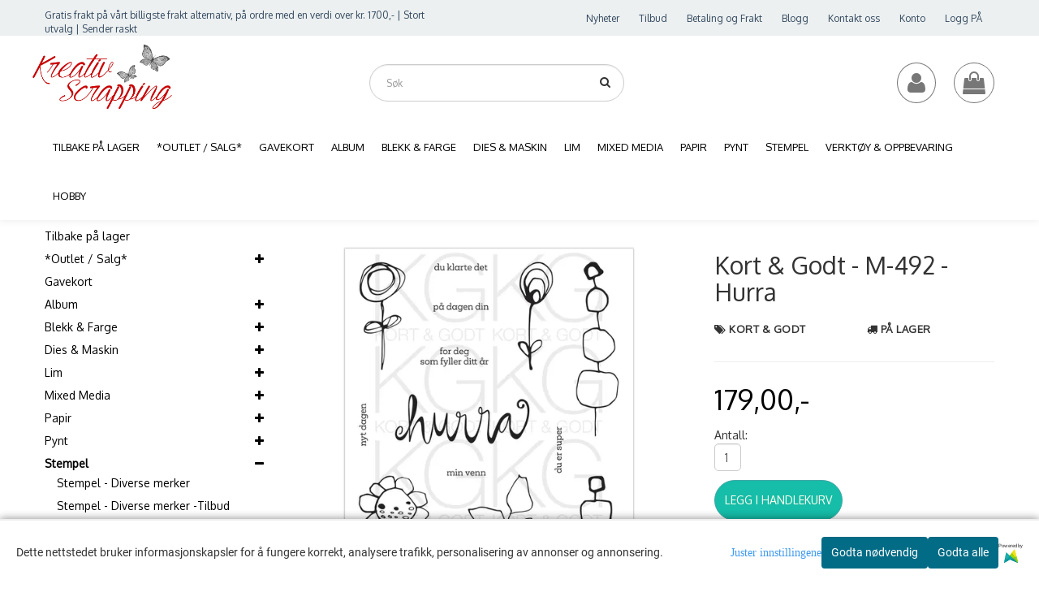

--- FILE ---
content_type: text/html; charset=utf-8
request_url: https://www.kreativscrapping.no/products/kort-godt-m-492
body_size: 61217
content:
<!DOCTYPE html>
<html lang="no">
<head>
	<meta charset="UTF-8">
	<meta http-equiv="X-UA-Compatible" content="IE=edge">
	<meta name="viewport" content="width=device-width, initial-scale=1"/>
    <meta name="detectify-verification"
    content="28b88b6fd2a6e9e302455c5fa3ff85bd" />
	<title>Kort &amp; Godt - M-492 - Hurra - Kreativ Scrapping</title>

  	
  	
  	
  	<script type="text/javascript">var currentPage = 'product.php';</script>
		<meta name="google-site-verification" content="BfOBBSJnRIePcNSKk9KgG_13Xnrdrq3PWlWtazFb9iM">

	<meta name="msvalidate.01" content="01670e8be5297d222fbca4c4b132eb42" />


	<meta name="facebook-domain-verification" content="2135260746506197">

<link rel="canonical" href="https://www.kreativscrapping.no/products/kort-godt-m-492">
                
<meta name="description" content="Clearstamps klar til bruk, ferdig oppklippet trenger kun akrylklosse.St&oslash;rrelse: 10,7x14cmHurra, fyller &aring;r, hipphipp, gratulerer, bursdag, sk&aring;l, ny dagen, super, tre ganger, min venn">
<meta property="og:title" content="Kort &amp; Godt - M-492 - Hurra - Kreativ Scrapping" /> 
<meta property="og:type" content="website" />
<meta property="og:url" content="https://www.kreativscrapping.no/products/kort-godt-m-492" />
<meta property="og:image" content="https://www.kreativscrapping.no/users/kreativscrappingno_mystore_no/images/ebY38_KORT___GODT_Kort___Godt_-_M-492_-_Hurra_1.webp" /> 
<meta property="og:site_name" content="Kreativ Scrapping" /><meta property="og:description" content="Clearstamps klar til bruk, ferdig oppklippet trenger kun akrylklosse.St&oslash;rrelse: 10,7x14cmHurra, fyller &aring;r, hipphipp, gratulerer, bursdag, sk&aring;l, ny dagen, super, tre ganger, min venn" /><meta property="fb:admins" content="100055158704371" />

            <meta name="csrf-token" content="4_fwIEkodyR1412oSnc2iLwPoLJtMSL8xdOMvUBZYj" />
    

<base href="//www.kreativscrapping.no">


<link type="text/css" rel="stylesheet" href="global.css.php?version=a1767572131&amp;host=kreativscrappingno_mystore_no" />
<link type="text/css" rel="stylesheet" href="/css/ck4.css" />


<script>
	var params = {
        load_fancybox:'1',
        is_checkout:'0',
        defaultLang: 'no',
        langCode: ''
    };
</script>



            <script type="text/javascript" src="https://kreativscrappingno-i01.acendycdn.com/production/assets/localization/781592fc906423adb1885cb926ae54d23f6254a2-nb-NO.js?v=4.2026.01.29.07"></script>
    

<script type="text/javascript" src="global.js.php?version=1767572131&amp;v2&amp;host=kreativscrappingno_mystore_no"></script>

<script>var show_q_in_stock = true;</script><script type="text/javascript" src="/js/stockgroups.js?v=13"></script>
	
	<script>
            var baseprice = "143.2";
            var symbol_left = "";
            var symbol_right = ",-";
            var dont_show_decimals = "0";
            decimal_point = ",";
            var thousands_point = ".";
            var decimal_places = "2";
            var has_stock = new Array();
            var price_list = new Array();
            var stock_date_available_list = new Array();
            var stock_list = new Array();
            var stock_purchase = new Array();
            var allow_purchase = new Array();
            var disabled_attributes = new Array();

            var product_price = "179";
            var skip_combination = false;
            allow_purchase['0'] = 1;attributes_images = new Array(); stock_list[0] = "4";var stockgroup_rules = [
    {
        "rule": "in_stock",
        "event": "custom_text",
        "status_value": "1",
        "event_value": "P\u00e5 lager",
        "content": "P\u00e5 lager"
    },
    {
        "rule": "in_stock",
        "event": "stock_icon",
        "status_value": "1",
        "event_value": "icon_is",
        "content": "<div class=\"stock_icon icon_is\"><div class=\"stock_icon icon_is\">P\u00e5 lager<br><\/div><\/div>"
    },
    {
        "rule": "out_of_stock",
        "event": "custom_text",
        "status_value": "1",
        "event_value": "Ikke p\u00e5 lager",
        "content": "Ikke p\u00e5 lager"
    },
    {
        "rule": "loe_then",
        "event": "custom_text",
        "status_value": "1",
        "event_value": "NB: Kun 1 igjen p\u00e5 lager",
        "content": "NB: Kun 1 igjen p\u00e5 lager"
    }
];var selected_list = new Array();var has_attributes = false;var selected_dropdown = "";var empty_dropdown = "";var template_empty = 'Ikke på lager';var template_got = '<div class="stock_icon icon_is">På lager<br></div>';var in_stock = 0;verify_attributes();</script><script type="text/javascript">
            if (typeof gtag === 'undefined' || typeof dataLayer === 'undefined') {
                window.dataLayer = window.dataLayer || [];
                function gtag(){dataLayer.push(arguments);}
            }

            $(function(){
                $('#add2cart #add_to_cart, #add2cart button[type=submit]').click(function(e){
                    gtag('event', 'add_to_cart', {"currency":"NOK","value":179,"items":[{"item_id":"38114","item_name":"Kort & Godt - M-492 - Hurra"}]});gtag('event', 'conversion', {"send_to":"UA-41103774-1","value":179,"currency":"NOK"});
                });

                gtag('event', 'view_item', {"currency":"NOK","value":179,"items":[{"item_id":"38114","item_name":"Kort & Godt - M-492 - Hurra"}]});
            });
            </script><script type="text/javascript">
		var js_error_must_choose_attribute = 'Du må velge %s før du kan fortsette';
		var js_error_product_not_in_stock = 'Produktvarianter er ikke tilgjengelig på lager';
	</script>

	<link rel="shortcut icon" type="image/x-icon" href="/users/kreativscrappingno_mystore_no/logo/favicon8.ico">



	



	            <script async src="https://www.googletagmanager.com/gtag/js?id=G-G323TPQPPN"></script>
                <script async src="https://www.googletagmanager.com/gtag/js?id=UA-41103774-1"></script>
    
<script>
    let anonip = 'false';

    
        window.dataLayer = window.dataLayer || [];
        function gtag(){dataLayer.push(arguments);}
    

    gtag('js', new Date());

            gtag('consent', 'default', {
            'ad_storage': 'denied',
            'analytics_storage': 'denied',
            'ad_user_data': 'denied',
            'ad_personalization': 'denied',
            'wait_for_update' : 500
        });
    </script>

            <script>
            gtag('config', 'G-G323TPQPPN', {
                anonymize_ip: anonip === 'true' ? true : false,
            });
        </script>
                <script>
            gtag('config', 'UA-41103774-1', {
                anonymize_ip: anonip === 'true' ? true : false,
                
            });
        </script>
    <script type="text/javascript">
    
        
        
    
</script>

	    <!-- Google Tag Manager -->
        <script>(function(w,d,s,l,i){w[l]=w[l]||[];w[l].push({'gtm.start':
    new Date().getTime(),event:'gtm.js'});var f=d.getElementsByTagName(s)[0],
    j=d.createElement(s),dl=l!='dataLayer'?'&l='+l:'';j.async=true;j.src=
    '//www.googletagmanager.com/gtm.js?id='+i+dl;f.parentNode.insertBefore(j,f);
    })(window,document,'script','dataLayer','G-G323TPQPPN');</script>
        <!-- End Google Tag Manager -->

			<!-- Facebook Pixel Code -->
		<script>
		!function(f,b,e,v,n,t,s){if(f.fbq)return;n=f.fbq=function(){n.callMethod?n.callMethod.apply(n,arguments):n.queue.push(arguments)};if(!f._fbq)f._fbq=n;n.push=n;n.loaded=!0;n.version='2.0';n.queue=[];t=b.createElement(e);t.async=!0;t.src=v;s=b.getElementsByTagName(e)[0];s.parentNode.insertBefore(t,s)}(window,document,'script','//connect.facebook.net/en_US/fbevents.js');
		// Insert Your Facebook Pixel ID below.
		

		                            fbq('consent', 'revoke');
            				fbq('init', '591579198497471');
        fbq('track', 'PageView');

					fbq('track', 'ViewContent', {
				content_type: 'product',
				content_ids: ['38114']
			});
				</script>
		<!-- End Facebook Pixel Code -->
	






    <div id="consent-parent-container">
        <link type="text/css" rel="stylesheet" href="/css/modules/consent.css" />
        
    <script>
        const COOKIE_NAME = 'mystoreAnalytics';
        const consentState = {
            'consent_analytics_select': false,
            'consent_marketing_select': false,
            'consent_user_data_select': false,
            'consent_ad_personalization_select': false
        };

        
            window.dataLayer = window.dataLayer || [];
            function gtag(){dataLayer.push(arguments);}
        
        gtag('js', new Date());
        const extractConsent = (data) => {

            if (!data) return null;

            let consentData = data.toString();
            let GAConsents = {
                ad_storage: null,
                analytics_storage: null,
                ad_user_data: null,
                ad_personalization: null,
            };

            if (consentData.length === 3) {
                GAConsents['analytics_storage'] = consentData[1] === '1' ? 'granted' : 'denied';
                GAConsents['ad_storage'] = consentData[2] === '1' ? 'granted' : 'denied';
                GAConsents['ad_user_data'] = consentData[2] === '1' ? 'granted' : 'denied';
                GAConsents['ad_personalization'] = consentData[2] === '1' ? 'granted' : 'denied';

                return GAConsents;
            }

            if (consentData.length === 5) {
                GAConsents['analytics_storage'] = consentData[1] === '1' ? 'granted' : 'denied';
                GAConsents['ad_storage'] = consentData[2] === '1' ? 'granted' : 'denied';
                GAConsents['ad_user_data'] = consentData[3] === '1' ? 'granted' : 'denied';
                GAConsents['ad_personalization'] = consentData[4] === '1' ? 'granted' : 'denied';

                return GAConsents;
            }
            return null;
        }

        const setGAConsents = (consents) => {
            if (consents) {
                gtag('consent', 'update', {
                    'ad_storage': consents['ad_storage'],
                    'analytics_storage': consents['analytics_storage'],
                    'ad_user_data': consents['ad_user_data'],
                    'ad_personalization': consents['ad_personalization'],
                });

                // TCC-3243
                gtag('set', 'url_passthrough', true);
            }
        }
        let consents = extractConsent();

                const setConsentCookie = (cookieName, data, ttl = '1') => {
            let date = new Date();
            date.setDate(date.getDate() + ttl);
            date = date.toUTCString();
            let url = window.location.host;
            const defaultVersion = "1.1.0";
            let version = 110;
            version = version.toString().split('');
            let versionString = '';

            version.forEach((numb, index) => {
                if (index == version.length - 1) {
                    versionString += numb;
                } else {
                    versionString += (numb + '.');
                }
            })

            version = versionString.length == defaultVersion.length ? versionString : defaultVersion;
            data.unshift(version);
            const secure = location.protocol === 'https:' ? 'secure' : '';
            let cookie = cookieName + '=' + data + ';expires=' + date + ';version=' + version + ";SameSite=lax;domain=" + url + ';path=/;' + secure;

            document.cookie = cookie;

            // GAConsents hardcoded index positions. 2 = analytics 3 = marketing
            let analyticsState = data[2] == '1' ? 'granted' : 'denied'
            let adState = data[3] == '1' ? 'granted' : 'denied'
            let adUserData = data[4] == '1' ? 'granted' : 'denied'
            let adPersonalization = data[5] == '1' ? 'granted' : 'denied'

            if (typeof fbq !== 'undefined' && fbq) {
                fbq('consent', adState === 'granted' ? 'grant' : 'revoke');
            }


            let GAConsents = {
                ad_storage: adState,
                analytics_storage: analyticsState,
                ad_user_data: adUserData,
                ad_personalization: adPersonalization,
            };

            // TCC-3244
            if (!adState) {
                gtag('set', 'ads_data_redaction', true);
            }

            setGAConsents(GAConsents);
            let requestData = data.join();
            fetch('ajax.php?action=ajax&ajaxfunc=set_mystoreanalytics_cookie&mystore_data=' + requestData + '&cookie_expires=' + ttl);
        }

        const cookieTrackers = (mode, dataArr = null) => {
            let ttl = "";
            let data = [];

            switch (mode) {
                case 'all':
                    data = ['1', '1', '1', '1', '1'];
                    ttl = 200;
                    setConsentCookie(COOKIE_NAME, data, ttl ? ttl : 1);
                    break;
                case 'necessary':
                    data = ['1', '0', '0', '0', '0'];
                    ttl = 1;
                    setConsentCookie(COOKIE_NAME, data, ttl ? ttl : 1);
                    break;
                case 'custom':
                    if (dataArr) {
                        ttl = 1;
                        setConsentCookie(COOKIE_NAME, dataArr, ttl ? ttl : 1);
                    }
                    break;
            }
        }

        const consentClicked = (consentLabel, consentValue) => {
            gtag('event', 'engagement', {
                'event_label': 'Cookie_consent_' + consentLabel,
                'event_category': 'click',
                'value': consentValue,
                'non_interaction': true,
            });

            // Update local consent state
            if (consentValue) {
                consentState[consentLabel] = true;
            } else {
                consentState[consentLabel] = false;
            }

            checkChangedState();
        };

        const checkChangedState = () => {
            let isChanged = false;
            Object.keys(consentState).map(key => {
                if (consentState[key]) {
                    isChanged = true;
                }
            })

            let saveButton = document.getElementById("consent_modal_save_changes_button");

            if (isChanged) {
                saveButton.innerHTML = 'Lagre innstillinger';
            } else {
                saveButton.innerHTML = 'Avslå alle';
            }

        }

    $(function() {
        // Dont hide the modal if we are on privacy page
                                    $('.consent_container').show();
                    
        $('.consent_acceptall').click(function() { // Accept all cookies
            $('.consent_container').hide();
            $('.consent_small_container').hide();
            let cookieTTL = 1;
            cookieTrackers('all');
            consentClicked('accept_all', 1);
        });

        $('.consent_allow_all').click(function() {
            $('body').css('overflow', 'initial');
            $('.consent_modal').hide();
            $('.consent_container').hide();
            $('.consent_small_container').hide();
            $('.consent_modal_switch :input').not('.consent_no_select').prop('checked', true);
            cookieTrackers('all');
            consentClicked('allow_all', 1);
        });

        $('.consent_needed_only').click(function() {
            $('.consent_modal').hide();
            $('.consent_container').hide();
            $('.consent_small_container').hide();
            cookieTrackers('necessary');
            $('.consent_modal_switch :input').not('.consent_no_select').prop('checked',false);
            consentClicked('allow_needed_only', 1);
        });

        $('#consent_analytics_select').click(function() {
            let value = $('#consent_analytics_select').is(':checked') ? 1 : 0;
            consentClicked('analytics_slider_clicked', value);
        });

        $('#consent_marketing_select').click(function() {
            let value = $('#consent_marketing_select').is(':checked') ? 1 : 0;
            consentClicked('marketing_slider_clicked', value);
        });

        $('#consent_user_data_select').click(function() {
            let value = $('#consent_user_data_select').is(':checked') ? 1 : 0;
            consentClicked('consent_user_data_select', value);
        });

        $('#consent_ad_personalization_select').click(function() {
            let value = $('#consent_ad_personalization_select').is(':checked') ? 1 : 0;
            consentClicked('consent_ad_personalization_select', value);
        });

        $('.consent_button_readmore').click(function(e) {
            e.preventDefault();
            $('.consent_container').hide();
            $('.consent_small_container').hide();
            $('body').css('overflow', 'hidden');
            $('.consent_modal').css('display', 'flex');

        });

        $('.consent_button_save').click(function(e){
            // Loop through all switches, add checked and unchecked into array, set cookie
            $('body').css('overflow', 'initial');

            let switches = $('.consent_modal_switch :input');
            let switchState = [];
            if (switches.length > 0) {
                Object.keys(switches).map(key => {
                    if (key.length === 1) {                 // Filtering out all other keys like "length" etc
                        if (switches[key].checked) {
                        switchState.push('1');
                        } else {
                            switchState.push('0');
                        }
                    }
                });
            }
            cookieTrackers('custom', switchState);
            $('.consent_modal').hide();
            $('.consent_container').hide();
            $('.consent_small_container').hide();
        });

            $('.consent_needed_only').click(function() {
                $('.consent_modal').hide();
                $('.consent_container').hide();
                $('.consent_small_container').hide();
                cookieTrackers('necessary');
                $('.consent_modal_switch :input').not('.consent_no_select').prop('checked', false);
                consentClicked('allow_needed_only', 1);
            });

            $('#consent_analytics_select').click(function() {
                let value = $('#consent_analytics_select').is(':checked') ? 1 : 0;
                consentClicked('analytics_slider_clicked', value);
            });

            $('#consent_marketing_select').click(function() {
                let value = $('#consent_marketing_select').is(':checked') ? 1 : 0;
                consentClicked('marketing_slider_clicked', value);
            });

            $('#consent_user_data_select').click(function() {
                let value = $('#consent_user_data_select').is(':checked') ? 1 : 0;
                consentClicked('consent_user_data_select', value);
            });

            $('#consent_ad_personalization_select').click(function() {
                let value = $('#consent_ad_personalization_select').is(':checked') ? 1 : 0;
                consentClicked('consent_ad_personalization_select', value);
            });

            $('.consent_button_readmore').click(function(e) {
                e.preventDefault();
                $('.consent_container').hide();
                $('.consent_small_container').hide();
                $('body').css('overflow', 'hidden');
                $('.consent_modal').css('display', 'flex');

            });

            $('.consent_button_save').click(function(e) {
                // Loop through all switches, add checked and unchecked into array, set cookie
                $('body').css('overflow', 'initial');

                let switches = $('.consent_modal_switch :input');
                let switchState = [];
                let switched = false;
                if (switches.length > 0) {
                    Object.keys(switches).map(key => {
                        if (key.length === 1) { // Filtering out all other keys like "length" etc
                            if (switches[key].checked) {
                                switchState.push('1');
                            } else {
                                switchState.push('0');
                            }
                        }
                    });
                    switched = true;
                }
                cookieTrackers('custom', switchState);
                if (switched) {
                    $('.consent_modal').hide();
                    $('.consent_container').hide();
                    $('.consent_small_container').hide();
                }
            });

            $('.consent_small_exit').click(function() {
                $('.consent_small_container').hide();
            });
        });
    </script>

            
                    <div class="col-sm-12 consent_container">
                <div class='consent_content'>
                    <div class='consent_left'>
                        <div class='consent_mobile_disclaimer'>
                            <span>Dette nettstedet bruker informasjonskapsler for å fungere korrekt, analysere trafikk, personalisering av annonser og annonsering.</span>
                                                            <div class="consent_logo_in_disclaimer consent_mystore_logo p0">
                                    <span>Powered by</span>
                                    <img src="/kontrollpanel/images/acendy.svg" alt="Powered by Mystore.no" height="25">
                                </div>
                                                    </div>
                    </div>
                    <div class="consent_right_container">
                        <div class="consent_right">
                            <div class="consent_button_container">
                                <button class="consent_button consent_button_limited_width consent_needed_only">
                                                                                Godta nødvendig
                                                                    </button>
                            </div>
                            <div class='consent_button_container'>
                                <button class='consent_acceptall consent_button consent_button_limited_width consent_button_accept'>
                                    Godta alle
                                </button>
                            </div>
                                                            <div class="consent_mystore_logo p0">
                                    <span>Powered by</span>
                                    <img src="/kontrollpanel/images/acendy.svg" alt="Powered by Mystore.no" height="25">
                                </div>
                                                    </div>
                        <div class="consent_readmore_text consent_button_readmore">
                            <span>Juster innstillingene</span>
                        </div>
                    </div>
                </div>
            </div>
            
    
    <script>
    </script>
<div class="consent_modal_action_container">
    <button class="consent_modal_action_button">
        Tilpass dine informasjonskapsler
        <img src="/images/arrow-right-fal-white.png" alt="" aria-hidden="true">
    </button>
</div>

<div class="consent_modal">
    <div class="consent_modal_content">
        <div class="consent_modal_header">
            <div class="consent_modal_title">
                <span>Om informasjonskapsler på dette nettstedet</span>
                <svg class="w-6 h-6" xmlns="http://www.w3.org/2000/svg" viewBox="0 0 512 512">
                    <path d="M182.8 28.4l-74 39.5C89.1 78.4 73.2 94.9 63.4 115L26.7 190.6c-9.8 20.1-13 42.9-9.1 64.9l14.5 82.8c3.9 22.1 14.6 42.3 30.7 57.9l60.3 58.4c16.1 15.6 36.6 25.6 58.7 28.7l83 11.7c22.1 3.1 44.6-.9 64.4-11.4l74-39.5c19.7-10.5 35.6-27 45.4-47.2l36.7-75.5c9.8-20.1 13-42.9 9.1-64.9c-.9-5.3-5.3-9.3-10.6-10.1c-51.5-8.2-92.8-47.1-104.5-97.4c-1.8-7.6-8-13.4-15.7-14.6c-54.6-8.7-97.7-52-106.2-106.8c-.8-5.4-4.9-9.8-10.3-10.6c-22.1-3.1-44.6 .9-64.4 11.4zm34.9 37.5c19 54.5 63.9 96.7 120 111.9c17.7 50.9 58.1 91.1 109.1 108.7c-1 4.8-2.5 9.5-4.7 13.9L405.4 376c-5.4 11-14.1 20.1-24.8 25.8l-74 39.5c-10.8 5.7-23 7.9-35.1 6.2l-83-11.7c-12-1.7-23.3-7.2-32-15.7l-29.7 30.7 29.7-30.7L96.2 361.7c-8.8-8.5-14.7-19.6-16.8-31.7L64.9 247.2c-2.1-12.1-.4-24.6 5-35.6L106.6 136c5.4-11 14.1-20.1 24.8-25.8l74-39.5c3.9-2.1 8.1-3.7 12.4-4.9zM192 192a32 32 0 1 0 -64 0 32 32 0 1 0 64 0zm0 192a32 32 0 1 0 0-64 32 32 0 1 0 0 64zM320 256a32 32 0 1 0 -64 0 32 32 0 1 0 64 0zm32 128a32 32 0 1 0 0-64 32 32 0 1 0 0 64z"/>
                </svg>
            </div>
        </div>
        <div class="consent_modal_body">
            <div class="consent_modal_info_container">
                <div class="consent_modal_description">
                                            <div class="consent_modal_disclaimer">
                            Dette nettstedet bruker informasjonskapsler for å fungere korrekt, analysere trafikk, personalisering av annonser og annonsering.
                        </div>
                                        Informasjonskapsler som brukes på nettstedet, er kategorisert, og nedenfor kan du lese om hver kategori og tillate eller avslå noen eller alle av dem. Når kategorier som tidligere er tillatt, deaktiveres, vil alle informasjonskapsler som er tilordnet denne kategorien, bli fjernet fra nettleseren din. I tillegg kan du se en liste over informasjonskapsler som er tilordnet hver kategori, og detaljert informasjon i vår Personvernerklæring.
                </div>
                <div class="consent_modal_read_more">
                    <a href="/pages/personvernerklaering-cookies">Les mer om informasjonskapsler</a>
                </div>
                <div class="consent_modal_read_more">
                    <a href="https://business.safety.google/privacy/">Googles retningslinjer for personvern</a>
                </div>
            </div>
            <div class="consent_modal_button_row">
                <button class="consent_button consent_button_save consent_button_limited_width" id="consent_modal_save_changes_button">
                                            Godta nødvendig
                                    </button>
                <button class="consent_button consent_allow_all">Godta alle</button>
            </div>
            <div class="consent_modal_switch_parent">
                
<div class="consent_modal_switch_container">
    <span>Nødvendig</span>
    <label class='consent_modal_switch'>
        <input id="" class='consent_no_select' type='checkbox' disabled checked/>
        <span class='slider consent_necessary_opacity'></span>
    </label>
</div>
                
<div class="consent_modal_switch_container">
    <span>Analyse</span>
    <label class='consent_modal_switch'>
        <input id="consent_analytics_select" class='' type='checkbox'  />
        <span class='slider '></span>
    </label>
</div>
                
<div class="consent_modal_switch_container">
    <span>Markedsføring</span>
    <label class='consent_modal_switch'>
        <input id="consent_marketing_select" class='' type='checkbox'  />
        <span class='slider '></span>
    </label>
</div>
                
<div class="consent_modal_switch_container">
    <span>Målrettet</span>
    <label class='consent_modal_switch'>
        <input id="consent_user_data_select" class='' type='checkbox'  />
        <span class='slider '></span>
    </label>
</div>
                
<div class="consent_modal_switch_container">
    <span>Egendefinert</span>
    <label class='consent_modal_switch'>
        <input id="consent_ad_personalization_select" class='' type='checkbox'  />
        <span class='slider '></span>
    </label>
</div>
            </div>
            <button class="consent_confirm_button consent_button_save">Bekreft valg</button>
                            <div class="consent_mystore_modal_logo">
                    <span>Drevet av</span>
                    <img src="/kontrollpanel/images/acendy.svg" alt="Powered by Mystore" height="25">
                </div>
                </div>
                    </div>
    </div>
</div>

    </div>
    <script>
        window.addEventListener('load', function () {
            let el = document.getElementById('consent-parent-container');
            document.querySelectorAll('.page-wrapper')[0].append(el);
        })
    </script>




	
	
	
	
	


    <script defer src="templates/global/mystore/emojis.js?v=6"></script>




    <script type="text/javascript">
                if (typeof $ !== 'undefined' && typeof $.ajaxSetup === 'function') {
            $.ajaxSetup({
                headers: {
                    'X-CSRF-TOKEN': $('meta[name="csrf-token"]').attr('content')
                }
            });
        }

                    </script>
 		<!-- Had to include stylesheet_default_extended.css" from tokyo folder, not from themenewyork as it does on default -->
  	 <link rel="stylesheet" href="/templates/tokyo/css/stylesheet_default_extended.css?v=1769702191">

    <script src="/templates/tokyo/js/swiper.min.js"></script>
    <link href="/templates/tokyo/css/swiper.min.css" rel="stylesheet">
    <link rel="stylesheet" href="https://maxcdn.bootstrapcdn.com/font-awesome/4.6.1/css/font-awesome.min.css">
  			<link rel="stylesheet" href="/templates/tokyo/css/clerkcart.css">
  	  	
          <script type="text/javascript">
        var product = {
          categories: {
                                            0: '42',                                1: '339',                                2: '1941'                                      },
          isPackage: false,
          quantity: 4,
          customer_group: "",
          stock_group: "1",
          price: '179.00.-',
          retail_price_ex: "",
          retail_price_inc: "",
          tax_rate: "25",
          tags: {
                                                  },
          button_type: 'buy_now_button'
        }
      </script>
    
                  <link rel="stylesheet" href="users/kreativscrappingno_mystore_no/templates/custom_stylesheet.css?v=1769702191">
    	

	<style type="text/css">


    .widgets_placeholders:nth-child(1) {
      flex: 2;
    }
    .widgets_placeholders:nth-child(2) {
      flex: 5;
    }
    .widgets_placeholders:nth-child(3) {
      flex: 4;
    }
    .widgets_placeholders:nth-child(4) {
      flex: 3;
    }


      body.mys-adminbar #mys-abw #mys-apw {
        left: 0;
      }
      body.open-drawer-cart #mys-abw #mys-apw {
        left: -17px;
      }
      .highlight
      {
          font-weight: 700;
      }
	</style>
	
  <style type="text/css">
    .sidebar .ls-categories h3, .sidebar .ls-categories > .blocky a {
      border-bottom: 1px solid #e5e5e5;
      border-color: #c0c0c0;
      display: block;
      padding-bottom: 4px;
      padding-top: 10px;
      color: #1d1d1d;
      font-weight: normal;
    }
    .sidebar .ls-categories h3 { color:; }
    .sidebar .ls-categories > .blocky a { color:#292929;}
    .sidebar .ls-categories .level_one .show_dropdown { padding: 0;}
    .sidebar .ls-categories .level_one .show_dropdown h4 a {

    }
    .sidebar .ls-categories .dropcontent { padding: 0 0 0 30px;}
    .sidebar .ls-categories > .blocky { overflow: hidden;}
    .sidebar .ls-categories > .blocky a {
      text-transform: capitalize;
    }
    .sidebar .ls-categories h4 {
      margin: 0;
    }
    .sidebar .ls-categories > .blocky a:hover {
      color: ;
      border-color: #000000;
    }
    .ls-shoppingcart .button_cart_widget, .ls-shoppingcart div.fleft {
      border-color: #c0c0c0;
    }
    .ls-shoppingcart .top-list { margin-bottom: 20px;}
    .ls-shoppingcart .top-list > div { border-bottom: 1px solid #e5e5e5; padding: 10px 0;}
    .ls-shoppingcart div a { color: #000;}
    .ls-shoppingcart .top-list > div {
      color: #292929;
    }
    .ls-shoppingcart .top-list a {
      color: #292929;
    }
        .ls-shoppingcart .top-list a:hover {
      color: #000000;
    }
    .ls-shoppingcart .button_cart_widget, .ls-shoppingcart div.fleft {
      border-color: #000000;
    }
    .ls-shoppingcart .button_cart_widget:hover, .ls-shoppingcart div.fleft:hover {
      border-color: #000000;
    }
    .ls-shoppingcart .button_cart_widget a, .ls-shoppingcart div.fleft a {
      color: #000000
    }
    .ls-shoppingcart .button_cart_widget:hover a, .ls-shoppingcart div.fleft:hover a {
      color: #000000;
    }
    .ls-shoppingcart .total_amount {
      color: #000000;
      font-size: 15px;
    }


    

      </style>

	  <!-- Template settings style -->
     <link href="https://fonts.googleapis.com/css?family=Oxygen" rel="stylesheet">
    <style>
      body {
        font-family: 'Oxygen', sans-serif !important;
      }
    </style>
                          	  <style>
@media (max-width: 1200px){
  #search-down-wrapper .right_part .search_result > li {
    /*width: 100%;*/
  }
}
/* AJAX SEARCH  END */
        	body .page-wrapper {
          background-color: #fff;
        }
    
          /* Logo size */
    .logo a img { max-height: 120px; }
  
    /* Mobile Menu */
    body #menuDrawer {
      background: #ffffff;
    }
    body .mobile-menu .openclose {
      background: rgba(0,0,0,0);
      color: #34495e;
    }
    body div .mobile-menu a {
      border-color: #e7e7e7;
      color: #337ab7;
    }
    .open-drawer-menu h2 {
      color: #34495e;
      background: #ecf0f1;
      padding: 4px 0;
    }
    body .sub_menu .sub_menu li a {
      background: #ffffff !important;
    }
    /* Docked header */
          @media (min-width: 992px){
        .header_full_wrapper {
          position: fixed;
        }
        .front-image {
          padding-top: 170px;
          padding-top: 210px; /* DEPENDING ON HEIGHT OF LOGO, WE HAVE MAX-HEIGHT DEFINED */
        }
      }
      @media all and (max-width: 991px){
        .front-image{
          padding-top: 0px;
        }
      }

        
        /* Top links line */
    .header { background-color: ; }
    .header a:link,
    .header a:visited{ color: ; }
    
    #slogans-top span { color: ; }

    .header a:hover,
    .header a:active,
    .header a:focus { color: ; } 
  
    .main_menu,
    .wrapper.visible-xs.centered.mobile-logo { background-color: #ffffff; }

    /* Megamenu dropdown opacity */
    .blocky.hasChild:hover .level_one { opacity: 0.98;  }

    /* Megamenu colors*/
    .megamenu { background-color: #ffffff; 
    border-top: 1px solid #ffffff; }
    ul.menu_dropdown ul { background-color:       #e7e7e7
    ;  
    }
	  ul.menu_dropdown > li > a { border-right: 1px solid #ffffff; }
      /* Level 1 */
      ul.menu_dropdown > li > a > span { color: #000000; }
      ul.menu_dropdown > li:hover > a > span { color: #000000;  }
      ul.menu_dropdown > li { background-color: #ffffff; }
      ul.menu_dropdown > li:hover,
      ul.menu_dropdown > li:active,
      ul.menu_dropdown > li:focus { background-color: #e7e7e7; }
    
      /* Level 2 */
      .dropcontent h4 a, .dropcontent_block h4 {  color: #000000; }
      .dropcontent h4 a:hover,
      .dropcontent h4 a:active,
      .dropcontent h4 a:focus { color: #000000; }

      /* Level 3 */
      .dropcontent_block > p > a { color: #000000; }
      .dropcontent_block > p > a:hover,
      .dropcontent_block > p > a:active,
      .dropcontent_block > p > a:focus { color: ; }

    /* Product boxes colors */
      
      /* Product box border */     
      .products_list li.product-box, .products_list li.product-box-inner, .crall-wrapper > div.crall-slide { border: 1px solid #f3f3f3; background-color: #ffffff; }

      .not-index .product-box:hover, .not-index .product-box:active, .not-index .product-box:focus, .not-index .crall-wrapper > div:hover, .not-index .crall-wrapper > div:active, .not-index .crall-wrapper > div:focus {
          box-shadow: none;
      }
      .not-index .products_list > div.product-box:hover li.product-box-inner, .crall-wrapper > div.crall-slide:hover {
        box-shadow: 0 0 28px -9px;
        transition: all 300ms;
      }

        /* Prices */
        /* Normal */
        .product .product-meta .price { color: #333333; }

        /* Before */
        .product .price s { color: #989898; }

        /* Special */
        .product .price .special { color: #eb0000; }
        

      /* Special badge */
      .product .special_tag, body .crall-banner > div { 
        background-color: #eb0000 !important;
        color: #ffffff !important;
      }

       /* News badge */
      .product .news_tag {
        background-color: #16bda8 !important;
        color: #000000;
      }  
      
      /* Product title */
      .product a.title, .product .product-meta .title { color: #363241; word-wrap: break-word; padding: 0;}
      .product a.title:hover, .product .product-meta .title:hover { color: #363241 !important; }
    
    /* Footer colors */
    #footer { background-color: #c3c9c9; }

    #footer  { color: #34495e; }
    #footer h3 { color: #34495e; }
    #footer a:link, 
    #footer a:visited { color: #34495e; }
    #footer a:hover,
    #footer a:active,
    #footer a:focus { color: #232323; }


    h1 {
      color: #333333 !important;
    }
   	    	h1.title,
    	#add2cart > h1 {
          font-size: 30px;
        }
   	    
    /* General color settings */
    /*Top Menu*/

      .flex-container .topmenu-buttons {
          color: #777777;
      }
    .flex-container .topmenu-buttons:hover {
          color: #3c3c3c;
      }
      .flex-container .topmenu-buttons i {
          border-color: #777777;
      }
          .flex-container .topmenu-buttons:hover i {
          border-color: #3c3c3c;
      }
      div .header {
          background: #ecf0f1 !important;
      }
      div .header #slogans-top {
          color: #34495e !important;
      }
      div .header li a {
          color: #34495e !important;
      }
      div .header li a:hover {
          color: #232323 !important;
      }
    .header_full_wrapper .menu_dropdown .tax-switcher a {
      background: #ffffff !important;
      color: #333333 !important
    }
    .header_full_wrapper .menu_dropdown .tax-switcher a:hover, .header_full_wrapper .menu_dropdown .tax-switcher a.active {
      background: #ffffff !important;
      color: #000000 !important;
    }
      /* Buttons */
      .button .button, 
      .main_menu .checkout-cart .btn,
      .btn-default-1, 
      #cartDrawer .cart_button a,
	  .cart_clerk_active.checkout-cart .product_box_button .button .button,
      body .crall-buy { 
        background-color: #16bda8; 
        color: #ffffee; 
        border: 1px solid #41a6a6; 
      }
      
      .button .button:hover, 
      .button .button:active, 
      .button .button:focus, 
      .main_menu .checkout-cart .btn:hover,
      .main_menu .checkout-cart .btn:active,
      .btn-default-1:hover,
      .btn-default-1:active,
      .btn-default-1:focus, 
      #cartDrawer .cart_button a:hover,
      #cartDrawer .cart_button a:active,
      #cartDrawer .cart_button a:focus,
      .main_menu .checkout-cart .btn:focus,
    body .crall-buy:hover,
    body .crall-buy:active,
    body .crall-buy:focus { 
        background-color: #000000; 
        color: #ffffff; 
        border-color: #1c5c5c
      }
        
    /* Fonts */
      /* Megamenu font-size */
      ul.menu_dropdown > li > a { font-size: 13px; }
      .dropcontent_block h4 { font-size: 13px; }
      .dropcontent_block > p { font-size: 13px;  }

      /* Product title */
      .product a.title { font-size: 16px; }
      .product a.title { text-transform: uppercase; }
    
    /* Transition */
    .button .button, 
    .main_menu .checkout-cart .btn,
    #page-footer input[type="submit"],
    ul.menu_dropdown ul.level_one,
    ul.menu_dropdown > li {
      -webkit-transition: all 300ms;
      -moz-transition: all 300ms;
      -o-transition: all 300ms;
      transition: all 300ms;
    }

    /* Banner boxes 1/4 */
    #banner_one_four_one_header { 
      top: ; 
      font-size: 24px;
      color: ;
      letter-spacing: ;
      background-color: ;
      /*padding-top:  !important;
      padding-bottom:  !important;*/
    }
    #banner_one_four_two_header { 
      top: ; 
      font-size: 24px;
      color: ;
      letter-spacing: ;
      background-color: ;
      /*padding-top:  !important;
      padding-bottom:  !important;*/
    }
    #banner_one_four_three_header { 
      top: ; 
      font-size: 24px;
      color: ;
      letter-spacing: ;
      background-color: ;
      /*padding-top:  !important;
      padding-bottom:  !important;      */
    }
    #banner_one_four_four_header { 
      top: ; 
      font-size: 24px;
      color: ;
      letter-spacing: ;
      background-color: ;
      /*padding-top:  !important;
      padding-bottom:  !important;*/
    }

    #banner_one_four_one_text { 
      top: ; 
      font-size: 16px;
      color: ;
    }
    #banner_one_four_two_text { 
      top: ; 
      font-size: 16px;
      color: ;
    }
    #banner_one_four_three_text { 
      top: ;
      font-size: 16px;
      color: ; 
    }
    #banner_one_four_four_text { 
      top: ; 
      font-size: 16px;
      color: ;
    }

    #banner_two_one_header {
      top: 60px; 
      font-size: 24px;
      color: #333333;
      letter-spacing: 0.15em;
      background-color: rgba(0,0,0,0);
      padding-top: 5px !important;
      padding-bottom: 5px !important;
    }
    #banner_two_two_header {
      top: 60px; 
      font-size: 24px;
      color: #333333;
      letter-spacing: 0.15em;
      background-color: rgba(0,0,0,0);
      padding-top: 5px !important;
      padding-bottom: 5px !important;
    }

    #banner_two_one_text { 
      top: ; 
      font-size: 16px;
      color: #333333;
    }
    #banner_two_two_text { 
      top: ; 
      font-size: ;
      color: ;
    }

    #banner_one_four_one_header,
    #banner_one_four_one_text { padding: 0  0 ; }
    #banner_one_four_two_header,
    #banner_one_four_two_text { padding: 0  0 ; }
    #banner_one_four_three_header,
    #banner_one_four_three_text { padding: 0  0 ; }
    #banner_one_four_four_header,
    #banner_one_four_four_text { padding: 0  0 ; }

    #banner_two_one_header,
    #banner_two_one_text { padding: 0  0 ; }

    #banner_two_two_header,
    #banner_two_two_text { padding: 0  0 ; }

    #banner_one_four_one_header, #banner_one_four_one_text,
    #banner_one_four_two_header, #banner_one_four_two_text,
    #banner_one_four_three_header, #banner_one_four_three_text,
    #banner_one_four_four_header, #banner_one_four_four_text {
      position: static;
      margin: 0;
      background-color: #fff;
      color: #000;
    }
    .banner_image {
      border: 1px solid #d7d7d7;
    }
    
    /* Index Main slider */
    /* #index_main_slider { height: ; } */
    #swiper-slide-1,
    #swiper-slide-2,
    #swiper-slide-3,
    #swiper-slide-4,
    #swiper-slide-5,
    .parallax-bg {
    -webkit-background-size: cover;
    background-size: cover;
    background-position: cover;
}
    
    /*#swiper-slide-1 { text-align: ; }
    #swiper-slide-2 { text-align: ; }
    #swiper-slide-3 { text-align: ; }*/

    /*#swiper-slide-1-text-wrapper { margin-top: ;}
    #swiper-slide-2-text-wrapper { margin-top: ;}
    #swiper-slide-3-text-wrapper { margin-top: ;}*/

    /* Temp */
    #index_main_slider .slide-content {
      position: absolute;
      top: 0;
      width: 100%;
    }
    
    #swiper-slide-1 .title {
      font-size: 41px;
      color: #ef1e1e;
      background-color: rgba(255,255,255,0);
      letter-spacing: 0.2em;
      font-weight: ;
    }
    #swiper-slide-2 .title { 
      font-size: ;
      color: ;
      background-color: ;
      letter-spacing: ;
      font-weight: ;
    }
    #swiper-slide-3 .title { 
      font-size: ;
      color: ;
      background-color: ;
      letter-spacing: ;
      font-weight: ;
    }
    #swiper-slide-4 .title { 
      font-size: ;
      color: ;
      background-color: ;
      letter-spacing: ;
      font-weight: ;
    }
    #swiper-slide-5 .title { 
      font-size: ;
      color: ;
      background-color: ;
      letter-spacing: ;
      font-weight: ;
    }
    #swiper-slide-1 .text {
      font-size: ;
      color: ;
      background-color: ;
    }
    #swiper-slide-2 .text {
      font-size: ;
      color: ;
      background-color: ;
    }
    #swiper-slide-3 .text {
      font-size: ;
      color: ;
      background-color: ;
    }
    #swiper-slide-4 .text {
      font-size: ;
      color: ;
      background-color: ;
    }
   	#swiper-slide-5 .text {
      font-size: ;
      color: ;
      background-color: ;
    }
    
    .products_list a, 
	  .cart_clerk_active.checkout-cart > .cart_content .col-md-10 a {
      color: #337ab7;
    }
    .products_list a:hover,
	  .cart_clerk_active.checkout-cart > .cart_content .col-md-10 a:hover {
      color: #3c4247;
    }
    .product_quantity > a {
		display: inline-block;
        padding: 5px;
        background: #fff;
        min-width: 30px;
        text-align: center;
        border: 1px solid #c7c7c7;
        border-radius: 3px;
    }
        @media (min-width: 1201px){
      .drawer {
        width: 50%;
      }
      .open-drawer-cart .page-wrapper {
        left: -50%;
      }
    }
              body #mobile_header {
        background-color: #ecf0f1;
      }
              .open-drawer-menu h2 {
        color: ;
      }
                         
          div .mobile-menu a {
        border-color: #ffffff;
      }
              .menu_dropdown .tax-switcher a {
        color: #ffffff;
        background-color: ; 
      }
            
    /* Old checkout update */
            	/** Custon Tag/Ribbon style **/
    .custom_ribbon {
        position: absolute;
        top: 0;
        z-index: 999;
        text-align: center;
        margin: 15px;
        background: #000000;
        color: #ffffff;
      	left: 0; 
              padding: 10px;
        border-radius: 10px;
          }
  </style>
        <style>
      	@media (min-width: 1200px){.logo a img { height: 80px; }}
.products_list li .product .discount-corner {padding: 1px 5px !important; transform: inherit;border-radius: 25px; font-size: 16px;}
.banner_image {border: none;}
.usericon {padding: 10px 12px;}
    </style>
  		
    
        </head>

<body class="not-index product-page menu-active product-active cat-1941">
	    		<!-- Google Tag Manager -->
                <noscript><iframe src="//www.googletagmanager.com/ns.html?id=G-G323TPQPPN"
		height="0" width="0" style="display:none;visibility:hidden"></iframe></noscript>
        		<!-- End Google Tag Manager -->
	
	


	
    
	

<div id="fb-root"></div>

<script>
window.fbAsyncInit = function() {
	FB.init({
	appId      : '138255156243557', // App ID
	status     : true, // check login status
	cookie     : true, // enable cookies to allow the server to access the session
	oauth      : true, // enable OAuth 2.0
	xfbml      : true  // parse XFBML
	});


	
		FB.Event.subscribe('comment.create', function(response) {
				$.post('/notifications.php', { notification_type: 'facebook_new_comment', comment_url: response.href });
		});
	


};

(function(d, s, id) {
	var js, fjs = d.getElementsByTagName(s)[0];
	if (d.getElementById(id)) {return;}
	js = d.createElement(s); js.id = id;
	js.async=true; js.src = "//connect.facebook.net/nb_NO/all.js#xfbml=1";
	fjs.parentNode.insertBefore(js, fjs);
}(document, 'script', 'facebook-jssdk'));</script>








	

	

	<div id="menuDrawer" class="menu-drawer drawer" style="padding:0 20px;">
	<h2 style="text-align:center;position:relative;">Meny<i class="fa fa-chevron-right close_drawer" style="margin:0 8px;position:absolute;right:0;top:0;margin-top: 5px;font-size: 24px;cursor:pointer;"></i></h2>
	<ul class="mobile-menu">
		
                                                    <li ><a href="https://www.kreativscrapping.no/categories/tilbake-pa-lager" data-target="m-menu-2">Tilbake på lager</a></li>
                                                            <li class="has-child "><a href="https://www.kreativscrapping.no/categories/outlet" data-target="m-menu-2">*Outlet / Salg*</a><span class="openclose"></span>
                                <div class="dropmenu-small m-menu-2">
                                    <ul class="sub_menu">
                    
                                                    <li ><a href="https://www.kreativscrapping.no/categories/tilbud-dies-embossingfolder" data-target="m-menu-2">Outlet - Dies</a></li>
                                                            <li ><a href="https://www.kreativscrapping.no/categories/tilbud-papir" data-target="m-menu-2">Outlet - Papir - enkeltvis</a></li>
                                                            <li ><a href="https://www.kreativscrapping.no/categories/outlet-papir-pakker-og-annet" data-target="m-menu-2">Outlet - Papir - blokker & pakker</a></li>
                                                            <li ><a href="https://www.kreativscrapping.no/categories/tilbud-stickers-og-pynt" data-target="m-menu-2">Outlet - Pynt</a></li>
                                                            <li ><a href="https://www.kreativscrapping.no/categories/tilbud-stempel" data-target="m-menu-2">Outlet - Stempel</a></li>
                                                            <li ><a href="https://www.kreativscrapping.no/categories/tilbud-diverse-annet" data-target="m-menu-2">Outlet - Diverse annet</a></li>
                                                            <li ><a href="https://www.kreativscrapping.no/categories/outlet-jul" data-target="m-menu-2">Outlet - Jul</a></li>
                                    	
                    </ul>
                                    </div>
                                </li>
                                                            <li ><a href="https://www.kreativscrapping.no/categories/-gavekort" data-target="m-menu-2">Gavekort</a></li>
                                                            <li class="has-child "><a href="https://www.kreativscrapping.no/categories/album" data-target="m-menu-2">Album</a><span class="openclose"></span>
                                <div class="dropmenu-small m-menu-2">
                                    <ul class="sub_menu">
                    
                                                    <li ><a href="https://www.kreativscrapping.no/categories/albumscrapbooking" data-target="m-menu-2">Album</a></li>
                                                            <li ><a href="https://www.kreativscrapping.no/categories/album-tilbehors" data-target="m-menu-2">Album tilbehør</a></li>
                                                            <li ><a href="https://www.kreativscrapping.no/categories/art-journal-og-notat-boker" data-target="m-menu-2">Mini album, Journal & Notat bøke</a></li>
                                    	
                    </ul>
                                    </div>
                                </li>
                                                            <li class="has-child "><a href="https://www.kreativscrapping.no/categories/blekk-og-farge" data-target="m-menu-2">Blekk & Farge</a><span class="openclose"></span>
                                <div class="dropmenu-small m-menu-2">
                                    <ul class="sub_menu">
                    
                                                    <li class="has-subchild "><a href="https://www.kreativscrapping.no/categories/ink-pads" data-target="m-menu-2">Stempelputer</a><span class="openclose"></span>
                                    <ul class="sub_menu">
                    
                                                    <li ><a href="https://www.kreativscrapping.no/categories/tim-holtz-distress-dye-ink-pad" data-target="m-menu-2">Distress Ink Pad</a></li>
                                                            <li ><a href="https://www.kreativscrapping.no/categories/tim-holtz-distress-dye-ink-refill" data-target="m-menu-2">Distress Ink Refill</a></li>
                                                            <li ><a href="https://www.kreativscrapping.no/categories/distress-mini-ink-pad" data-target="m-menu-2">Distress Mini Ink Pad</a></li>
                                                            <li ><a href="https://www.kreativscrapping.no/categories/distress-oxide" data-target="m-menu-2">Distress Oxide Ink pads</a></li>
                                                            <li ><a href="https://www.kreativscrapping.no/categories/distress-oxide-reinkers" data-target="m-menu-2">Distress Oxide Reinkers</a></li>
                                                            <li ><a href="https://www.kreativscrapping.no/categories/stempelputer" data-target="m-menu-2">Diverse Stempelputer</a></li>
                                                            <li ><a href="https://www.kreativscrapping.no/categories/memento-stazon-versafine" data-target="m-menu-2">Tsukineko - Memento</a></li>
                                                            <li ><a href="https://www.kreativscrapping.no/categories/tsukineko-versafine" data-target="m-menu-2">Tsukineko - VersaFine</a></li>
                                    	
                    </ul>
                                    </li>
                                                            <li class="has-subchild "><a href="https://www.kreativscrapping.no/categories/embossing-pulver-og-puter" data-target="m-menu-2">Embossing pulver og puter</a><span class="openclose"></span>
                                    <ul class="sub_menu">
                    
                                                    <li ><a href="https://www.kreativscrapping.no/categories/embossing-enamel" data-target="m-menu-2">Embossing Enamel</a></li>
                                                            <li ><a href="https://www.kreativscrapping.no/categories/embossing-glaze" data-target="m-menu-2">Embossing Glaze</a></li>
                                                            <li ><a href="https://www.kreativscrapping.no/categories/embossing-pulver" data-target="m-menu-2">Embossing pulver</a></li>
                                                            <li ><a href="https://www.kreativscrapping.no/categories/embossing-puter" data-target="m-menu-2">Embossing puter</a></li>
                                    	
                    </ul>
                                    </li>
                                                            <li ><a href="https://www.kreativscrapping.no/categories/posca" data-target="m-menu-2">Posca - Paint Marker & Pencil</a></li>
                                                            <li class="has-subchild "><a href="https://www.kreativscrapping.no/categories/amsterdam-acrylic-paint" data-target="m-menu-2">Amsterdam Acrylic Paint</a><span class="openclose"></span>
                                    <ul class="sub_menu">
                    
                                                    <li ><a href="https://www.kreativscrapping.no/categories/amsterdam-acrylic-paint-20-ml" data-target="m-menu-2">Amsterdam Acrylic Paint -  20ml</a></li>
                                                            <li ><a href="https://www.kreativscrapping.no/categories/amsterdam-acrylic-paint-120-ml" data-target="m-menu-2">Amsterdam Acrylic Paint - 120ml</a></li>
                                                            <li ><a href="https://www.kreativscrapping.no/categories/amsterdam-acrylic-paint-sett" data-target="m-menu-2">Amsterdam Acrylic Paint - sett</a></li>
                                                            <li ><a href="https://www.kreativscrapping.no/categories/amsterdam-relief-paint-20ml" data-target="m-menu-2">Amsterdam Relief Paint - 20ml</a></li>
                                    	
                    </ul>
                                    </li>
                                                            <li ><a href="https://www.kreativscrapping.no/categories/akryl-maling-paint" data-target="m-menu-2">Akryl maling</a></li>
                                                            <li ><a href="https://www.kreativscrapping.no/categories/akvarell-watercolor" data-target="m-menu-2">Akvarell - watercolor</a></li>
                                                            <li ><a href="https://www.kreativscrapping.no/categories/-fargeblyanter" data-target="m-menu-2">Fargeblyanter</a></li>
                                                            <li ><a href="https://www.kreativscrapping.no/categories/pen-og-tusj" data-target="m-menu-2">Pen & tusj</a></li>
                                                            <li class="has-subchild "><a href="https://www.kreativscrapping.no/categories/spray-og-mist" data-target="m-menu-2">Spray & Mist</a><span class="openclose"></span>
                                    <ul class="sub_menu">
                    
                                                    <li ><a href="https://www.kreativscrapping.no/categories/distress-oxide-spray" data-target="m-menu-2">Distress Oxide Spray</a></li>
                                                            <li ><a href="https://www.kreativscrapping.no/categories/distress-spray-stain" data-target="m-menu-2">Distress Spray Stain</a></li>
                                                            <li ><a href="https://www.kreativscrapping.no/categories/diverse-sprays" data-target="m-menu-2">Diverse Sprays</a></li>
                                                            <li ><a href="https://www.kreativscrapping.no/categories/lindys-stamp-gang-spray" data-target="m-menu-2">Lindy's Stamp Gang Spray</a></li>
                                    	
                    </ul>
                                    </li>
                                                            <li ><a href="https://www.kreativscrapping.no/categories/enamel-accents-nuvo-drops-liquid-pearls" data-target="m-menu-2">Accents-Nuvo Drops-Liquid Pearls</a></li>
                                                            <li ><a href="https://www.kreativscrapping.no/categories/brusho-pixie-paint-powder" data-target="m-menu-2">Color powder</a></li>
                                                            <li class="has-subchild "><a href="https://www.kreativscrapping.no/categories/fargelegging-copic" data-target="m-menu-2">Copic</a><span class="openclose"></span>
                                    <ul class="sub_menu">
                    
                                                    <li class="has-subchild "><a href="https://www.kreativscrapping.no/categories/copic-sketch-markers" data-target="m-menu-2">Copic - Sketch Marker</a><span class="openclose"></span>
                                    <ul class="sub_menu">
                    
                                                    <li ><a href="https://www.kreativscrapping.no/categories/copic-blacks-and-blender" data-target="m-menu-2">Copic - Black & Blender</a></li>
                                                            <li ><a href="https://www.kreativscrapping.no/categories/copic-blue" data-target="m-menu-2">Copic - Blue</a></li>
                                                            <li ><a href="https://www.kreativscrapping.no/categories/copic-blue-green" data-target="m-menu-2">Copic - Blue Green</a></li>
                                                            <li ><a href="https://www.kreativscrapping.no/categories/copic-blue-violet" data-target="m-menu-2">Copic - Blue Violet</a></li>
                                                            <li ><a href="https://www.kreativscrapping.no/categories/copic-earth-tones" data-target="m-menu-2">Copic - Earth Tones</a></li>
                                                            <li ><a href="https://www.kreativscrapping.no/categories/copic-green" data-target="m-menu-2">Copic - Green</a></li>
                                                            <li ><a href="https://www.kreativscrapping.no/categories/copic-red" data-target="m-menu-2">Copic - Red</a></li>
                                                            <li ><a href="https://www.kreativscrapping.no/categories/copic-rv" data-target="m-menu-2">Copic - Red Violet</a></li>
                                                            <li ><a href="https://www.kreativscrapping.no/categories/copic-violet" data-target="m-menu-2">Copic - Violet</a></li>
                                                            <li ><a href="https://www.kreativscrapping.no/categories/copic-yellow" data-target="m-menu-2">Copic - Yellow</a></li>
                                                            <li ><a href="https://www.kreativscrapping.no/categories/copic-yellow-green" data-target="m-menu-2">Copic - Yellow Green</a></li>
                                                            <li ><a href="https://www.kreativscrapping.no/categories/copic-yellow-red" data-target="m-menu-2">Copic - Yellow Red</a></li>
                                                            <li ><a href="https://www.kreativscrapping.no/categories/copic-cool-grays" data-target="m-menu-2">Copic - Cool Gray</a></li>
                                                            <li ><a href="https://www.kreativscrapping.no/categories/copic-neutral-grays" data-target="m-menu-2">Copic - Neutral Gray</a></li>
                                                            <li ><a href="https://www.kreativscrapping.no/categories/copic-toner-grays" data-target="m-menu-2">Copic - Toner Gray</a></li>
                                                            <li ><a href="https://www.kreativscrapping.no/categories/copic-warm-grays" data-target="m-menu-2">Copic - Warm Gray</a></li>
                                                            <li ><a href="https://www.kreativscrapping.no/categories/copic-fluorescent" data-target="m-menu-2">Copic - Fluorescent</a></li>
                                    	
                    </ul>
                                    </li>
                                                            <li ><a href="https://www.kreativscrapping.no/categories/copic-accessories" data-target="m-menu-2">Copic Tilbehør</a></li>
                                                            <li class="has-subchild "><a href="https://www.kreativscrapping.no/categories/copic-various-ink--refills" data-target="m-menu-2">Copic Various Ink Refill</a><span class="openclose"></span>
                                    <ul class="sub_menu">
                    
                                                    <li ><a href="https://www.kreativscrapping.no/categories/copic-refill-black-and-blender" data-target="m-menu-2">Copic Refill  - Black & Blender</a></li>
                                                            <li ><a href="https://www.kreativscrapping.no/categories/copic-refill-blue" data-target="m-menu-2">Copic Refill - Blue</a></li>
                                                            <li ><a href="https://www.kreativscrapping.no/categories/copic-refill-blue-green" data-target="m-menu-2">Copic Refill - Blue Green</a></li>
                                                            <li ><a href="https://www.kreativscrapping.no/categories/copic-refill-blue-violet" data-target="m-menu-2">Copic Refill - Blue Violet</a></li>
                                                            <li ><a href="https://www.kreativscrapping.no/categories/copic-refill-earth-tones" data-target="m-menu-2">Copic Refill - Earth Tones</a></li>
                                                            <li ><a href="https://www.kreativscrapping.no/categories/copic-refill-green" data-target="m-menu-2">Copic Refill - Green</a></li>
                                                            <li ><a href="https://www.kreativscrapping.no/categories/copic-refill-red" data-target="m-menu-2">Copic Refill - Red</a></li>
                                                            <li ><a href="https://www.kreativscrapping.no/categories/copic-refill-red-violet" data-target="m-menu-2">Copic Refill - Red Violet</a></li>
                                                            <li ><a href="https://www.kreativscrapping.no/categories/copic-refill-violet" data-target="m-menu-2">Copic Refill - Violet</a></li>
                                                            <li ><a href="https://www.kreativscrapping.no/categories/copic-refill-yellow" data-target="m-menu-2">Copic Refill - Yellow</a></li>
                                                            <li ><a href="https://www.kreativscrapping.no/categories/copic-refill-yellow-green" data-target="m-menu-2">Copic Refill - Yellow Green</a></li>
                                                            <li ><a href="https://www.kreativscrapping.no/categories/copic-refill-yellow-red" data-target="m-menu-2">Copic Refill - Yellow Red</a></li>
                                                            <li ><a href="https://www.kreativscrapping.no/categories/copic-refill-cool-gray" data-target="m-menu-2">Copic Refill - Cool Gray</a></li>
                                                            <li ><a href="https://www.kreativscrapping.no/categories/copic-refill-neutral-gray" data-target="m-menu-2">Copic Refill - Neutral Gray</a></li>
                                                            <li ><a href="https://www.kreativscrapping.no/categories/copic-refill-toner-gray" data-target="m-menu-2">Copic Refill - Toner Gray</a></li>
                                                            <li ><a href="https://www.kreativscrapping.no/categories/copic-refill-warm-gray" data-target="m-menu-2">Copic Refill - Warm Gray</a></li>
                                                            <li ><a href="https://www.kreativscrapping.no/categories/copic-refill-fluorescent" data-target="m-menu-2">Copic Refill  - Fluorescent</a></li>
                                    	
                    </ul>
                                    </li>
                                    	
                    </ul>
                                    </li>
                                    	
                    </ul>
                                    </div>
                                </li>
                                                            <li class="has-child "><a href="https://www.kreativscrapping.no/categories/dies-stanseverktoy" data-target="m-menu-2">Dies & Maskin</a><span class="openclose"></span>
                                <div class="dropmenu-small m-menu-2">
                                    <ul class="sub_menu">
                    
                                                    <li class="has-subchild "><a href="https://www.kreativscrapping.no/categories/stansemaskin-og-utstyr" data-target="m-menu-2">Stansemaskin, plater & tilbehør</a><span class="openclose"></span>
                                    <ul class="sub_menu">
                    
                                                    <li ><a href="https://www.kreativscrapping.no/categories/sizzix-big-shot-maskin-og-utstyr" data-target="m-menu-2">Sizzix - BigShot maskin & tilbeh</a></li>
                                                            <li ><a href="https://www.kreativscrapping.no/categories/gemini" data-target="m-menu-2">Gemini & Studio Light - maskin++</a></li>
                                    	
                    </ul>
                                    </li>
                                                            <li ><a href="https://www.kreativscrapping.no/categories/diverse-dies" data-target="m-menu-2">Dies - Diverse merker</a></li>
                                                            <li ><a href="https://www.kreativscrapping.no/categories/flower-foam-lag-blomster-selv" data-target="m-menu-2">Lag blomster selv - Flower Foam+</a></li>
                                                            <li ><a href="https://www.kreativscrapping.no/categories/aall-and-create-dies" data-target="m-menu-2">AALL & Create</a></li>
                                                            <li ><a href="https://www.kreativscrapping.no/categories/by-lene" data-target="m-menu-2">By Lene</a></li>
                                                            <li ><a href="https://www.kreativscrapping.no/categories/dies-carlijn-design" data-target="m-menu-2">Carlijn Design</a></li>
                                                            <li ><a href="https://www.kreativscrapping.no/categories/craft-and-you-dies" data-target="m-menu-2">Craft & You dies</a></li>
                                                            <li ><a href="https://www.kreativscrapping.no/categories/crealies-dies" data-target="m-menu-2">CREAlies</a></li>
                                                            <li ><a href="https://www.kreativscrapping.no/categories/creotime" data-target="m-menu-2">Creotime</a></li>
                                                            <li ><a href="https://www.kreativscrapping.no/categories/design-5-dies" data-target="m-menu-2">Design 5</a></li>
                                                            <li ><a href="https://www.kreativscrapping.no/categories/dixi-craft" data-target="m-menu-2">Dixi Craft</a></li>
                                                            <li ><a href="https://www.kreativscrapping.no/categories/embossingfolder" data-target="m-menu-2">Embossing folder / Texture Fades</a></li>
                                                            <li ><a href="https://www.kreativscrapping.no/categories/find-it-trading-dies" data-target="m-menu-2">Find it trading</a></li>
                                                            <li ><a href="https://www.kreativscrapping.no/categories/heartfelt-creations" data-target="m-menu-2">Heartfelt Creations</a></li>
                                                            <li ><a href="https://www.kreativscrapping.no/categories/joy-crafts" data-target="m-menu-2">Joy Crafts</a></li>
                                                            <li ><a href="https://www.kreativscrapping.no/categories/kort-og-godt-dies" data-target="m-menu-2">Kort & Godt</a></li>
                                                            <li ><a href="https://www.kreativscrapping.no/categories/leane-creatief-dies" data-target="m-menu-2">Leane Creatief</a></li>
                                                            <li class="has-subchild "><a href="https://www.kreativscrapping.no/categories/marianne-design-dies-" data-target="m-menu-2">Marianne Design</a><span class="openclose"></span>
                                    <ul class="sub_menu">
                    
                                                    <li ><a href="https://www.kreativscrapping.no/categories/marianne-design--dies" data-target="m-menu-2">Marianne Design - Dies</a></li>
                                                            <li ><a href="https://www.kreativscrapping.no/categories/marianne-design-tilbud-dies" data-target="m-menu-2">Marianne Design - Tilbud dies</a></li>
                                    	
                    </ul>
                                    </li>
                                                            <li ><a href="https://www.kreativscrapping.no/categories/nellie-snellen-dies" data-target="m-menu-2">Nellie Snellen</a></li>
                                                            <li ><a href="https://www.kreativscrapping.no/categories/nhh-design" data-target="m-menu-2">NHH Design</a></li>
                                                            <li class="has-subchild "><a href="https://www.kreativscrapping.no/categories/papirdesign-dies" data-target="m-menu-2">Papirdesign</a><span class="openclose"></span>
                                    <ul class="sub_menu">
                    
                                                    <li ><a href="https://www.kreativscrapping.no/categories/papirdesign-dies-nyheter" data-target="m-menu-2">Papirdesign - Dies - * Nyheter * 2025</a></li>
                                                            <li ><a href="https://www.kreativscrapping.no/categories/papirdesign--dies" data-target="m-menu-2">Papirdesign - Dies</a></li>
                                                            <li ><a href="https://www.kreativscrapping.no/categories/papirdesign-dies-jul-vinter" data-target="m-menu-2">Papirdesign - Dies  Jul & Vinter</a></li>
                                    	
                    </ul>
                                    </li>
                                                            <li ><a href="https://www.kreativscrapping.no/categories/reprint" data-target="m-menu-2">Reprint</a></li>
                                                            <li ><a href="https://www.kreativscrapping.no/categories/simple-and-basic" data-target="m-menu-2">Simple and Basic</a></li>
                                                            <li class="has-subchild "><a href="https://www.kreativscrapping.no/categories/sizzix-dies" data-target="m-menu-2">Sizzix</a><span class="openclose"></span>
                                    <ul class="sub_menu">
                    
                                                    <li ><a href="https://www.kreativscrapping.no/categories/sizzix-framelits-thinlits" data-target="m-menu-2">Sizzix - Dies Thinlis & Framelit</a></li>
                                                            <li ><a href="https://www.kreativscrapping.no/categories/sizzix-texture-fades---embossing-folders" data-target="m-menu-2">Sizzix - Texture Fades Embossing</a></li>
                                                            <li ><a href="https://www.kreativscrapping.no/categories/sizzix-dies-tilbud" data-target="m-menu-2">Sizzix - Tilbud</a></li>
                                    	
                    </ul>
                                    </li>
                                                            <li ><a href="https://www.kreativscrapping.no/categories/spellbinders-dies" data-target="m-menu-2">Spellbinders</a></li>
                                                            <li class="has-subchild "><a href="https://www.kreativscrapping.no/categories/studiolight" data-target="m-menu-2">Studio Light</a><span class="openclose"></span>
                                    <ul class="sub_menu">
                    
                                                    <li ><a href="https://www.kreativscrapping.no/categories/studio-light-dies" data-target="m-menu-2">Studio Light - Dies</a></li>
                                                            <li ><a href="https://www.kreativscrapping.no/categories/studio-light-dies-tilbud" data-target="m-menu-2">Studio Light - Dies - Tilbud</a></li>
                                    	
                    </ul>
                                    </li>
                                    	
                    </ul>
                                    </div>
                                </li>
                                                            <li class="has-child "><a href="https://www.kreativscrapping.no/categories/lim--produkter" data-target="m-menu-2">Lim</a><span class="openclose"></span>
                                <div class="dropmenu-small m-menu-2">
                                    <ul class="sub_menu">
                    
                                                    <li ><a href="https://www.kreativscrapping.no/categories/lim-aleenes" data-target="m-menu-2">Aleenes - lim</a></li>
                                                            <li ><a href="https://www.kreativscrapping.no/categories/lim-tape" data-target="m-menu-2">Dobbeltsidig tape</a></li>
                                                            <li ><a href="https://www.kreativscrapping.no/categories/limprodukter" data-target="m-menu-2">Flytende lim & annen lim</a></li>
                                                            <li ><a href="https://www.kreativscrapping.no/categories/lim-glue-dots" data-target="m-menu-2">Adhesive Glue Dots</a></li>
                                                            <li ><a href="https://www.kreativscrapping.no/categories/lakk--decoupage" data-target="m-menu-2">Lakk & Decoupage</a></li>
                                                            <li ><a href="https://www.kreativscrapping.no/categories/lim-limputer-3d-lim" data-target="m-menu-2">Limputer & 3D Lim</a></li>
                                                            <li ><a href="https://www.kreativscrapping.no/categories/stickles-glue-glitterlim" data-target="m-menu-2">Stickles Glitterlim</a></li>
                                    	
                    </ul>
                                    </div>
                                </li>
                                                            <li class="has-child "><a href="https://www.kreativscrapping.no/categories/mixed-media" data-target="m-menu-2">Mixed Media</a><span class="openclose"></span>
                                <div class="dropmenu-small m-menu-2">
                                    <ul class="sub_menu">
                    
                                                    <li ><a href="https://www.kreativscrapping.no/categories/maling" data-target="m-menu-2">Akryl Maling</a></li>
                                                            <li ><a href="https://www.kreativscrapping.no/categories/finnabair-wax-inka-gold" data-target="m-menu-2">Finnabair Wax</a></li>
                                                            <li ><a href="https://www.kreativscrapping.no/categories/flakes-glitter-mica-powder" data-target="m-menu-2">Flakes, Glitter & Mica powder ++</a></li>
                                                            <li ><a href="https://www.kreativscrapping.no/categories/gel-printing-plates" data-target="m-menu-2">Gel Printing Plates</a></li>
                                                            <li ><a href="https://www.kreativscrapping.no/categories/gelatos" data-target="m-menu-2">Gelatos & Crayons</a></li>
                                                            <li ><a href="https://www.kreativscrapping.no/categories/gesso-medium-og-paste" data-target="m-menu-2">Gesso, Medium, Gel & Paste</a></li>
                                                            <li class="has-subchild "><a href="https://www.kreativscrapping.no/categories/paperclay-moulds" data-target="m-menu-2">Leire / Clay & Moulds</a><span class="openclose"></span>
                                    <ul class="sub_menu">
                    
                                                    <li ><a href="https://www.kreativscrapping.no/categories/leire-clay" data-target="m-menu-2">Leire / Clay</a></li>
                                                            <li ><a href="https://www.kreativscrapping.no/categories/silikonformer" data-target="m-menu-2">Silikon moulds</a></li>
                                                            <li ><a href="https://www.kreativscrapping.no/categories/soft-moulds" data-target="m-menu-2">Soft Moulds</a></li>
                                                            <li ><a href="https://www.kreativscrapping.no/categories/utstikkere" data-target="m-menu-2">Utstikkere</a></li>
                                    	
                    </ul>
                                    </li>
                                                            <li ><a href="https://www.kreativscrapping.no/categories/mixed-media-papir-art-journal" data-target="m-menu-2">Mixed media papir & Art Journal</a></li>
                                                            <li class="has-subchild "><a href="https://www.kreativscrapping.no/categories/stencil-og-masks" data-target="m-menu-2">Stencils & Masks</a><span class="openclose"></span>
                                    <ul class="sub_menu">
                    
                                                    <li ><a href="https://www.kreativscrapping.no/categories/aall-and-create-stencil" data-target="m-menu-2">AALL & Create Stencil</a></li>
                                                            <li ><a href="https://www.kreativscrapping.no/categories/mask-stencil-diverse" data-target="m-menu-2">Diverse - Stencil</a></li>
                                                            <li ><a href="https://www.kreativscrapping.no/categories/mask-stencil-pronty" data-target="m-menu-2">Pronty - Stencil</a></li>
                                                            <li ><a href="https://www.kreativscrapping.no/categories/studio-light-stencil" data-target="m-menu-2">Studio Light - Stencil</a></li>
                                                            <li ><a href="https://www.kreativscrapping.no/categories/mask-stencil-tcw" data-target="m-menu-2">TCW - Stencil</a></li>
                                    	
                    </ul>
                                    </li>
                                    	
                    </ul>
                                    </div>
                                </li>
                                                            <li class="has-child "><a href="https://www.kreativscrapping.no/categories/papir" data-target="m-menu-2">Papir</a><span class="openclose"></span>
                                <div class="dropmenu-small m-menu-2">
                                    <ul class="sub_menu">
                    
                                                    <li class="has-subchild "><a href="https://www.kreativscrapping.no/categories/papir-kartong-cardstock" data-target="m-menu-2">Kartong</a><span class="openclose"></span>
                                    <ul class="sub_menu">
                    
                                                    <li class="has-subchild "><a href="https://www.kreativscrapping.no/categories/bazzill-kartong" data-target="m-menu-2">Bazzill - kartong</a><span class="openclose"></span>
                                    <ul class="sub_menu">
                    
                                                    <li ><a href="https://www.kreativscrapping.no/categories/bazzill-diverse" data-target="m-menu-2">Bazzill - Diverse</a></li>
                                                            <li ><a href="https://www.kreativscrapping.no/categories/bazzill-fourz-grass-cloth" data-target="m-menu-2">Bazzill - Fourz (Grass cloth)</a></li>
                                                            <li ><a href="https://www.kreativscrapping.no/categories/bazzill-mono-canvas" data-target="m-menu-2">Bazzill - Mono (Canvas)</a></li>
                                                            <li ><a href="https://www.kreativscrapping.no/categories/bazzill-smoothies" data-target="m-menu-2">Bazzill - Smoothies</a></li>
                                    	
                    </ul>
                                    </li>
                                                            <li ><a href="https://www.kreativscrapping.no/categories/cs-kartong-12x12" data-target="m-menu-2">Canvas struktur Kartong - 10 pk</a></li>
                                                            <li ><a href="https://www.kreativscrapping.no/categories/diverse--kartong" data-target="m-menu-2">Ensfarget Kartong -12x12 & A4 pk</a></li>
                                                            <li ><a href="https://www.kreativscrapping.no/categories/linen-kartong" data-target="m-menu-2">Linen Kartong - 12x12 - 10 pk</a></li>
                                                            <li ><a href="https://www.kreativscrapping.no/categories/paper-favorites-cardstock" data-target="m-menu-2">Paper Favorites - Cardstock</a></li>
                                                            <li ><a href="https://www.kreativscrapping.no/categories/papicolor-kartong" data-target="m-menu-2">Papicolor - kartong - 12x12</a></li>
                                                            <li ><a href="https://www.kreativscrapping.no/categories/paper-pads-multi-color-mix" data-target="m-menu-2">Paper pads & packs - multi color</a></li>
                                    	
                    </ul>
                                    </li>
                                                            <li class="has-subchild "><a href="https://www.kreativscrapping.no/categories/papir-monster-ark" data-target="m-menu-2">Mønsterark</a><span class="openclose"></span>
                                    <ul class="sub_menu">
                    
                                                    <li ><a href="https://www.kreativscrapping.no/categories/diverse-monsterark" data-target="m-menu-2">Diverse mønsterark</a></li>
                                                            <li ><a href="https://www.kreativscrapping.no/categories/papir-carta-bella" data-target="m-menu-2">Papir - Carta Bella / Echo Park</a></li>
                                                            <li ><a href="https://www.kreativscrapping.no/categories/papir-ciao-bella-paper" data-target="m-menu-2">Papir - Ciao Bella Paper</a></li>
                                                            <li ><a href="https://www.kreativscrapping.no/categories/papir-craft-and-you" data-target="m-menu-2">Papir - Craft & You</a></li>
                                                            <li ><a href="https://www.kreativscrapping.no/categories/papir-craft-consortium" data-target="m-menu-2">Papir - Craft Consortium</a></li>
                                                            <li ><a href="https://www.kreativscrapping.no/categories/fabrika-decoru" data-target="m-menu-2">Papir - Fabrika Decoru</a></li>
                                                            <li ><a href="https://www.kreativscrapping.no/categories/jorunns-scrapperier" data-target="m-menu-2">Papir - Jorunns Scrapperier</a></li>
                                                            <li ><a href="https://www.kreativscrapping.no/categories/papir-kort-og-godt" data-target="m-menu-2">Papir - Kort & Godt</a></li>
                                                            <li ><a href="https://www.kreativscrapping.no/categories/papir-maggi-design" data-target="m-menu-2">Papir - Maggi Design</a></li>
                                                            <li class="has-subchild "><a href="https://www.kreativscrapping.no/categories/papir-maja-design" data-target="m-menu-2">Papir - Maja Design</a><span class="openclose"></span>
                                    <ul class="sub_menu">
                    
                                                    <li ><a href="https://www.kreativscrapping.no/categories/maja-design-christmas-wish" data-target="m-menu-2">Maja Design - Christmas Wish * Ny 2025 *</a></li>
                                                            <li ><a href="https://www.kreativscrapping.no/categories/monochromes-shades-of" data-target="m-menu-2">Maja - Monochromes - Shades of..</a></li>
                                                            <li ><a href="https://www.kreativscrapping.no/categories/traditional-christmas" data-target="m-menu-2">Maja Design - Jul</a></li>
                                                            <li ><a href="https://www.kreativscrapping.no/categories/maja-design-strawberry-thief" data-target="m-menu-2">Maja Design - Strawberry thief * Nyhet 2025 *</a></li>
                                                            <li ><a href="https://www.kreativscrapping.no/categories/maja-design-spring-garden" data-target="m-menu-2">Maja Design - Spring Garden * Nyhet vår 2025</a></li>
                                                            <li ><a href="https://www.kreativscrapping.no/categories/maja-design-6x6" data-target="m-menu-2">Maja - 6x6 & 12x12 pakker</a></li>
                                                            <li ><a href="https://www.kreativscrapping.no/categories/diverse-kolleksjoner" data-target="m-menu-2">Maja - Diverse kolleksjoner</a></li>
                                                            <li ><a href="https://www.kreativscrapping.no/categories/autumn-poem" data-target="m-menu-2">Maja - Autumn Poem</a></li>
                                                            <li ><a href="https://www.kreativscrapping.no/categories/bohemian-harmony" data-target="m-menu-2">Maja - Bohemian Harmony</a></li>
                                                            <li ><a href="https://www.kreativscrapping.no/categories/denim-friends" data-target="m-menu-2">Maja - Denim & Friends</a></li>
                                                            <li ><a href="https://www.kreativscrapping.no/categories/denim-girls" data-target="m-menu-2">Maja - Denim & Girls</a></li>
                                                            <li ><a href="https://www.kreativscrapping.no/categories/everyday-life" data-target="m-menu-2">Maja - Everyday Life</a></li>
                                                            <li ><a href="https://www.kreativscrapping.no/categories/maja-hygge" data-target="m-menu-2">Maja - Hygge</a></li>
                                                            <li ><a href="https://www.kreativscrapping.no/categories/little-street-cafe" data-target="m-menu-2">Maja - Little street café</a></li>
                                                            <li ><a href="https://www.kreativscrapping.no/categories/maja-miles-apart" data-target="m-menu-2">Maja - Miles Apart</a></li>
                                                            <li ><a href="https://www.kreativscrapping.no/categories/mums-garden" data-target="m-menu-2">Maja - Mum's Garden</a></li>
                                                            <li ><a href="https://www.kreativscrapping.no/categories/maja-design-seaside" data-target="m-menu-2">Maja - Seaside</a></li>
                                                            <li ><a href="https://www.kreativscrapping.no/categories/special-day" data-target="m-menu-2">Maja - Special Day</a></li>
                                                            <li ><a href="https://www.kreativscrapping.no/categories/tropical-garden" data-target="m-menu-2">Maja - Tropical Garden</a></li>
                                                            <li ><a href="https://www.kreativscrapping.no/categories/maja-design-vintage-baby" data-target="m-menu-2">Maja - Vintage Baby</a></li>
                                    	
                    </ul>
                                    </li>
                                                            <li ><a href="https://www.kreativscrapping.no/categories/papir-memory-place" data-target="m-menu-2">Papir - Memory Place/ Asuka</a></li>
                                                            <li class="has-subchild "><a href="https://www.kreativscrapping.no/categories/papir-mintay" data-target="m-menu-2">Papir - Mintay</a><span class="openclose"></span>
                                    <ul class="sub_menu">
                    
                                                    <li ><a href="https://www.kreativscrapping.no/categories/mintay-nyheter" data-target="m-menu-2">Mintay - * Nyheter * 2025</a></li>
                                                            <li ><a href="https://www.kreativscrapping.no/categories/mintay-6x8-paper-pad" data-target="m-menu-2">Mintay - 6x8 Paper Pad</a></li>
                                                            <li ><a href="https://www.kreativscrapping.no/categories/mintay-chipboard" data-target="m-menu-2">Mintay - Chipboard</a></li>
                                                            <li ><a href="https://www.kreativscrapping.no/categories/mintay-diverse-kolleksjoner" data-target="m-menu-2">Mintay - Kolleksjoner - 2022 -&gt; 2024</a></li>
                                                            <li ><a href="https://www.kreativscrapping.no/categories/mintay-eldre-kolleksjoner" data-target="m-menu-2">Mintay - kolleksjoner - 2021 og eldre</a></li>
                                                            <li ><a href="https://www.kreativscrapping.no/categories/mintay-jul" data-target="m-menu-2">Mintay - Jul</a></li>
                                    	
                    </ul>
                                    </li>
                                                            <li ><a href="https://www.kreativscrapping.no/categories/papir-paper-favourites" data-target="m-menu-2">Papir - Paper Favourites</a></li>
                                                            <li class="has-subchild "><a href="https://www.kreativscrapping.no/categories/papir-papirdesign" data-target="m-menu-2">Papir - Papirdesign</a><span class="openclose"></span>
                                    <ul class="sub_menu">
                    
                                                    <li ><a href="https://www.kreativscrapping.no/categories/papirdesign-nyheter" data-target="m-menu-2">Papirdesign - * Nyheter * 2025</a></li>
                                                            <li ><a href="https://www.kreativscrapping.no/categories/papirdesign-motivklippeark" data-target="m-menu-2">Papirdesign - Motiv & klippeark</a></li>
                                                            <li ><a href="https://www.kreativscrapping.no/categories/papirdesign-2019og-nyere" data-target="m-menu-2">Papirdesign - 2019 -&gt;2024</a></li>
                                                            <li ><a href="https://www.kreativscrapping.no/categories/papirdesign-diverse-kolleksjoner" data-target="m-menu-2">Papirdesign - 2018 og eldre</a></li>
                                                            <li ><a href="https://www.kreativscrapping.no/categories/papirdesign-jul" data-target="m-menu-2">Papirdesign - Jul /Vinter serier</a></li>
                                    	
                    </ul>
                                    </li>
                                                            <li class="has-subchild "><a href="https://www.kreativscrapping.no/categories/papir-monster-papir-pion-design" data-target="m-menu-2">Papir - Pion Design</a><span class="openclose"></span>
                                    <ul class="sub_menu">
                    
                                                    <li ><a href="https://www.kreativscrapping.no/categories/pion-design-palette" data-target="m-menu-2">Pion Design - Palette</a></li>
                                                            <li ><a href="https://www.kreativscrapping.no/categories/pion-monsterark" data-target="m-menu-2">Pion - Mønsterark</a></li>
                                    	
                    </ul>
                                    </li>
                                                            <li ><a href="https://www.kreativscrapping.no/categories/papir-polkadoodles" data-target="m-menu-2">Papir - Polkadoodles</a></li>
                                                            <li ><a href="https://www.kreativscrapping.no/categories/papir-prima-marketing" data-target="m-menu-2">Papir - Prima Marketing</a></li>
                                                            <li class="has-subchild "><a href="https://www.kreativscrapping.no/categories/papir-reprint" data-target="m-menu-2">Papir - Reprint</a><span class="openclose"></span>
                                    <ul class="sub_menu">
                    
                                                    <li ><a href="https://www.kreativscrapping.no/categories/reprint-nyheter" data-target="m-menu-2">Reprint -  * Nyheter * høst 2025</a></li>
                                                            <li ><a href="https://www.kreativscrapping.no/categories/reprint-klippeark" data-target="m-menu-2">Reprint - klippeark</a></li>
                                                            <li ><a href="https://www.kreativscrapping.no/categories/reprint-monsterark-enkeltvis" data-target="m-menu-2">Reprint - mønsterark enkeltvis</a></li>
                                                            <li ><a href="https://www.kreativscrapping.no/categories/reprint-blokker-og-pakker" data-target="m-menu-2">Reprint - Blokker & pakker (12x12, 8x8, 6x6)</a></li>
                                                            <li ><a href="https://www.kreativscrapping.no/categories/reprint-monochromes" data-target="m-menu-2">Reprint - Monochromes</a></li>
                                                            <li ><a href="https://www.kreativscrapping.no/categories/reprint-monsterark-tilbud" data-target="m-menu-2">Reprint - Tilbud</a></li>
                                                            <li ><a href="https://www.kreativscrapping.no/categories/reprint-jul" data-target="m-menu-2">Reprint - Jul</a></li>
                                    	
                    </ul>
                                    </li>
                                                            <li class="has-subchild "><a href="https://www.kreativscrapping.no/categories/papir-scrapboys" data-target="m-menu-2">Papir - ScrapBoys</a><span class="openclose"></span>
                                    <ul class="sub_menu">
                    
                                                    <li ><a href="https://www.kreativscrapping.no/categories/scrapboys-nyheter" data-target="m-menu-2">ScrapBoys - * Nyheter *</a></li>
                                                            <li ><a href="https://www.kreativscrapping.no/categories/scrapboys-diverse-kolleksjoner" data-target="m-menu-2">ScrapBoys - Diverse kolleksjoner</a></li>
                                                            <li ><a href="https://www.kreativscrapping.no/categories/scrapboys-jul" data-target="m-menu-2">ScrapBoys - Jul</a></li>
                                    	
                    </ul>
                                    </li>
                                                            <li ><a href="https://www.kreativscrapping.no/categories/papir-simple-and-basic" data-target="m-menu-2">Papir - Simple and Basic</a></li>
                                                            <li ><a href="https://www.kreativscrapping.no/categories/papir-stamperia" data-target="m-menu-2">Papir - Stamperia</a></li>
                                                            <li ><a href="https://www.kreativscrapping.no/categories/papir-storyteller" data-target="m-menu-2">Papir - Storyteller</a></li>
                                                            <li ><a href="https://www.kreativscrapping.no/categories/papir-studiolight" data-target="m-menu-2">Papir - Studio light</a></li>
                                    	
                    </ul>
                                    </li>
                                                            <li class="has-subchild "><a href="https://www.kreativscrapping.no/categories/papir-blokk-12x12-8x8-6x6" data-target="m-menu-2">Blokker & pakker</a><span class="openclose"></span>
                                    <ul class="sub_menu">
                    
                                                    <li ><a href="https://www.kreativscrapping.no/categories/12-x-12-collection-kit" data-target="m-menu-2">12" x 12" collection kit</a></li>
                                                            <li ><a href="https://www.kreativscrapping.no/categories/papir-blokk-12x12" data-target="m-menu-2">Papir blokk 12x12</a></li>
                                                            <li ><a href="https://www.kreativscrapping.no/categories/papir-blokk-6x6" data-target="m-menu-2">Papir blokk 6x6</a></li>
                                                            <li ><a href="https://www.kreativscrapping.no/categories/papir-blokk-8x8-a5-a4" data-target="m-menu-2">Papir blokk 8x8, A5 & A4</a></li>
                                                            <li ><a href="https://www.kreativscrapping.no/categories/papir-blokk-slimline" data-target="m-menu-2">Papir blokk Slimline</a></li>
                                    	
                    </ul>
                                    </li>
                                                            <li ><a href="https://www.kreativscrapping.no/categories/papp-og-bolgepapp" data-target="m-menu-2">Chipboard, papp & Bølgepapp</a></li>
                                                            <li ><a href="https://www.kreativscrapping.no/categories/papir-glitter-og-perlemor" data-target="m-menu-2">Glitter, foil, metallic & perlemor ark</a></li>
                                                            <li class="has-subchild "><a href="https://www.kreativscrapping.no/categories/utklippsark-og-toppers" data-target="m-menu-2">Klippeark & toppers</a><span class="openclose"></span>
                                    <ul class="sub_menu">
                    
                                                    <li ><a href="https://www.kreativscrapping.no/categories/toppers" data-target="m-menu-2">Toppers</a></li>
                                                            <li ><a href="https://www.kreativscrapping.no/categories/utklippsark-jul" data-target="m-menu-2">Utklipp  - Jul & Vinter</a></li>
                                                            <li ><a href="https://www.kreativscrapping.no/categories/papir-utklippsark-paperpad-blokker" data-target="m-menu-2">Utklipps Paper pads / Blokker</a></li>
                                                            <li ><a href="https://www.kreativscrapping.no/categories/utklippsark-12x12" data-target="m-menu-2">Utklippsark 12x12</a></li>
                                                            <li ><a href="https://www.kreativscrapping.no/categories/utklippsark-a4" data-target="m-menu-2">Utklippsark A4</a></li>
                                    	
                    </ul>
                                    </li>
                                                            <li class="has-subchild "><a href="https://www.kreativscrapping.no/categories/kort-konvolutt-og-poser" data-target="m-menu-2">Kort, konvolutter og poser</a><span class="openclose"></span>
                                    <ul class="sub_menu">
                    
                                                    <li ><a href="https://www.kreativscrapping.no/categories/bordkort" data-target="m-menu-2">Bordkort</a></li>
                                                            <li ><a href="https://www.kreativscrapping.no/categories/cellofanposer" data-target="m-menu-2">Cellofan - Clear</a></li>
                                                            <li ><a href="https://www.kreativscrapping.no/categories/kort-og-konvolutter" data-target="m-menu-2">Kort og konvolutter</a></li>
                                                            <li ><a href="https://www.kreativscrapping.no/categories/papirposer-bags" data-target="m-menu-2">Papirposer - Bags</a></li>
                                    	
                    </ul>
                                    </li>
                                                            <li ><a href="https://www.kreativscrapping.no/categories/lommescrapping" data-target="m-menu-2">Lommescrapping</a></li>
                                                            <li ><a href="https://www.kreativscrapping.no/categories/mosegummi" data-target="m-menu-2">Mosegummi - Foam</a></li>
                                                            <li ><a href="https://www.kreativscrapping.no/categories/servietter" data-target="m-menu-2">Servietter - pakker</a></li>
                                                            <li ><a href="https://www.kreativscrapping.no/categories/papir-tegne-male-skrive" data-target="m-menu-2">Tegne, male og skrive papir</a></li>
                                                            <li ><a href="https://www.kreativscrapping.no/categories/papir-spesialpapir" data-target="m-menu-2">Vellum, Spesial papir & Tags</a></li>
                                    	
                    </ul>
                                    </div>
                                </li>
                                                            <li class="has-child "><a href="https://www.kreativscrapping.no/categories/pynt-dekor" data-target="m-menu-2">Pynt</a><span class="openclose"></span>
                                <div class="dropmenu-small m-menu-2">
                                    <ul class="sub_menu">
                    
                                                    <li class="has-subchild "><a href="https://www.kreativscrapping.no/categories/bling-perler-enamel" data-target="m-menu-2">Bling, Perler & Enamel Dots</a><span class="openclose"></span>
                                    <ul class="sub_menu">
                    
                                                    <li ><a href="https://www.kreativscrapping.no/categories/bling" data-target="m-menu-2">Bling</a></li>
                                                            <li ><a href="https://www.kreativscrapping.no/categories/enamel-dots" data-target="m-menu-2">Enamel Dots</a></li>
                                                            <li ><a href="https://www.kreativscrapping.no/categories/halvperler" data-target="m-menu-2">Halvperler</a></li>
                                                            <li ><a href="https://www.kreativscrapping.no/categories/micro-beads-perler" data-target="m-menu-2">Micro Beads & Perler</a></li>
                                                            <li ><a href="https://www.kreativscrapping.no/categories/smykkeperler" data-target="m-menu-2">Smykkeperler og tilbehør</a></li>
                                    	
                    </ul>
                                    </li>
                                                            <li class="has-subchild "><a href="https://www.kreativscrapping.no/categories/blomster" data-target="m-menu-2">Blomster og pyntebær</a><span class="openclose"></span>
                                    <ul class="sub_menu">
                    
                                                    <li ><a href="https://www.kreativscrapping.no/categories/reprint-blomster" data-target="m-menu-2">Reprint - blomster</a></li>
                                                            <li ><a href="https://www.kreativscrapping.no/categories/blomster-diverse" data-target="m-menu-2">Diverse - blomster</a></li>
                                                            <li ><a href="https://www.kreativscrapping.no/categories/blomster-kort-og-godt" data-target="m-menu-2">Kort & Godt - Blomster</a></li>
                                                            <li ><a href="https://www.kreativscrapping.no/categories/little-birdie-blomster" data-target="m-menu-2">Little Birdie - Blomster * Nyhet *</a></li>
                                                            <li ><a href="https://www.kreativscrapping.no/categories/blomster-papirdesign" data-target="m-menu-2">Papirdesign - Blomster</a></li>
                                                            <li ><a href="https://www.kreativscrapping.no/categories/prima-blomster" data-target="m-menu-2">Prima - blomster</a></li>
                                                            <li ><a href="https://www.kreativscrapping.no/categories/pyntebar-og-stovbarere" data-target="m-menu-2">Pyntebær og støvbærere</a></li>
                                                            <li ><a href="https://www.kreativscrapping.no/categories/wild-orchid-blomster" data-target="m-menu-2">Wild Orchid - Blomster</a></li>
                                    	
                    </ul>
                                    </li>
                                                            <li ><a href="https://www.kreativscrapping.no/categories/buttons" data-target="m-menu-2">Buttons</a></li>
                                                            <li class="has-subchild "><a href="https://www.kreativscrapping.no/categories/band-blonder" data-target="m-menu-2">Bånd, Blonder & Hamp</a><span class="openclose"></span>
                                    <ul class="sub_menu">
                    
                                                    <li ><a href="https://www.kreativscrapping.no/categories/bomullstrad" data-target="m-menu-2">Bomullstråd</a></li>
                                                            <li ><a href="https://www.kreativscrapping.no/categories/band-i-pakker-og-hele-ruller" data-target="m-menu-2">Bånd i pakker & hele ruller</a></li>
                                                            <li ><a href="https://www.kreativscrapping.no/categories/glittefiber-osteklut" data-target="m-menu-2">Glittefiber, Osteklut & Sisal</a></li>
                                                            <li ><a href="https://www.kreativscrapping.no/categories/hamp-hyssing-jute" data-target="m-menu-2">Hamp, Hyssing & Jute</a></li>
                                                            <li ><a href="https://www.kreativscrapping.no/categories/blonde-diverse" data-target="m-menu-2">Metervare - Blonder</a></li>
                                                            <li ><a href="https://www.kreativscrapping.no/categories/band-metervare" data-target="m-menu-2">Metervare - Bånd</a></li>
                                                            <li ><a href="https://www.kreativscrapping.no/categories/juleband-metervare" data-target="m-menu-2">Metervare - Bånd - Jul</a></li>
                                                            <li ><a href="https://www.kreativscrapping.no/categories/band-med-tekst-metervare" data-target="m-menu-2">Metervare - Bånd med tekst</a></li>
                                                            <li ><a href="https://www.kreativscrapping.no/categories/perle-og-bling-band" data-target="m-menu-2">Metervare - Perle & Bling bånd</a></li>
                                    	
                    </ul>
                                    </li>
                                                            <li class="has-subchild "><a href="https://www.kreativscrapping.no/categories/chipboard-die-cuts-wood" data-target="m-menu-2">Chipboard, Die Cuts & Wood</a><span class="openclose"></span>
                                    <ul class="sub_menu">
                    
                                                    <li ><a href="https://www.kreativscrapping.no/categories/chipboard-kartong" data-target="m-menu-2">Chipboard</a></li>
                                                            <li ><a href="https://www.kreativscrapping.no/categories/die-cut-elements-blokker" data-target="m-menu-2">Die Cut Elements - klippeblokker</a></li>
                                                            <li ><a href="https://www.kreativscrapping.no/categories/die-cut-sheets-12x12" data-target="m-menu-2">Die Cut Sheets - Klippeark</a></li>
                                                            <li ><a href="https://www.kreativscrapping.no/categories/utstansede-figurer-die-cuts" data-target="m-menu-2">Die Cuts & Ephemera</a></li>
                                                            <li ><a href="https://www.kreativscrapping.no/categories/utstansede-figurer-wood" data-target="m-menu-2">Wood</a></li>
                                    	
                    </ul>
                                    </li>
                                                            <li ><a href="https://www.kreativscrapping.no/categories/diverse-pynt" data-target="m-menu-2">Diverse pynt</a></li>
                                                            <li ><a href="https://www.kreativscrapping.no/categories/-fjar" data-target="m-menu-2">Fjær</a></li>
                                                            <li ><a href="https://www.kreativscrapping.no/categories/pynt-tilbehor-forsegling-voks" data-target="m-menu-2">Forsegling / Sealing Wax</a></li>
                                                            <li ><a href="https://www.kreativscrapping.no/categories/blondeserviett-paper-doilie-kakeserviett" data-target="m-menu-2">Kakeservietter - Paper Doilie</a></li>
                                                            <li class="has-subchild "><a href="https://www.kreativscrapping.no/categories/klistremerker-stickers" data-target="m-menu-2">Klistremerker - Stickers</a><span class="openclose"></span>
                                    <ul class="sub_menu">
                    
                                                    <li ><a href="https://www.kreativscrapping.no/categories/klistremerker-nyhet-tekst" data-target="m-menu-2">Klistremerker * Nyhet *  Tekst</a></li>
                                                            <li ><a href="https://www.kreativscrapping.no/categories/klistremerker-norsk-tekst" data-target="m-menu-2">Klistremerker - Norsk tekst</a></li>
                                                            <li ><a href="https://www.kreativscrapping.no/categories/klistremerker-jul-motiv" data-target="m-menu-2">Klistremerker - Jul - Motiv</a></li>
                                                            <li ><a href="https://www.kreativscrapping.no/categories/klistremerker-norsk-tekst-jul" data-target="m-menu-2">Klistremerker - Jul -Norsk tekst</a></li>
                                                            <li ><a href="https://www.kreativscrapping.no/categories/klistremerker-alfabet-tall" data-target="m-menu-2">Klistremerker - alfabet & tall</a></li>
                                                            <li ><a href="https://www.kreativscrapping.no/categories/klistremerker-barn" data-target="m-menu-2">Klistremerker - barn</a></li>
                                                            <li ><a href="https://www.kreativscrapping.no/categories/klistremerker-border-lines" data-target="m-menu-2">Klistremerker - Border Lines</a></li>
                                                            <li ><a href="https://www.kreativscrapping.no/categories/klistremerker-figur-motiv" data-target="m-menu-2">klistremerker - figur & motiv</a></li>
                                                            <li ><a href="https://www.kreativscrapping.no/categories/klistremerker-tekst-sma-ord" data-target="m-menu-2">Klistremerker - tekst og små ord</a></li>
                                                            <li ><a href="https://www.kreativscrapping.no/categories/klistremerker-thickers" data-target="m-menu-2">Klistremerker - Thickers</a></li>
                                                            <li ><a href="https://www.kreativscrapping.no/categories/rub-ons-gnikkis" data-target="m-menu-2">Rub ons - Gnikkis</a></li>
                                    	
                    </ul>
                                    </li>
                                                            <li ><a href="https://www.kreativscrapping.no/categories/klokker-og-bjeller" data-target="m-menu-2">Klokker og bjeller</a></li>
                                                            <li ><a href="https://www.kreativscrapping.no/categories/knapper" data-target="m-menu-2">Knapper</a></li>
                                                            <li class="has-subchild "><a href="https://www.kreativscrapping.no/categories/metall-pynt-charms" data-target="m-menu-2">Metall pynt & charms</a><span class="openclose"></span>
                                    <ul class="sub_menu">
                    
                                                    <li ><a href="https://www.kreativscrapping.no/categories/pynt-tilbehor-laseringer" data-target="m-menu-2">Binding book rings / Låse ringer</a></li>
                                                            <li ><a href="https://www.kreativscrapping.no/categories/pynt-tilbehor-splittbinders-brads" data-target="m-menu-2">Brads - Splittbinders</a></li>
                                                            <li ><a href="https://www.kreativscrapping.no/categories/charms" data-target="m-menu-2">Charms</a></li>
                                                            <li ><a href="https://www.kreativscrapping.no/categories/charms-tilbud" data-target="m-menu-2">Charms & metallpynt - tilbud</a></li>
                                                            <li ><a href="https://www.kreativscrapping.no/categories/eyelets" data-target="m-menu-2">Eyelets</a></li>
                                                            <li ><a href="https://www.kreativscrapping.no/categories/metall-pynt" data-target="m-menu-2">Metall - Pynt</a></li>
                                    	
                    </ul>
                                    </li>
                                                            <li ><a href="https://www.kreativscrapping.no/categories/paljetter-sequin" data-target="m-menu-2">Shaker & Paljetter - Sequins</a></li>
                                                            <li ><a href="https://www.kreativscrapping.no/categories/sno-snow" data-target="m-menu-2">Snø</a></li>
                                                            <li ><a href="https://www.kreativscrapping.no/categories/sugeror-lollipop-sticks" data-target="m-menu-2">Sugerør</a></li>
                                                            <li ><a href="https://www.kreativscrapping.no/categories/dekorering-ready-for-art" data-target="m-menu-2">Til dekorering</a></li>
                                                            <li ><a href="https://www.kreativscrapping.no/categories/tim-holtz-idea-ology" data-target="m-menu-2">Tim Holtz - pynt</a></li>
                                                            <li ><a href="https://www.kreativscrapping.no/categories/papir-tape-washi-tape" data-target="m-menu-2">Washi Tape - Papir Tape</a></li>
                                    	
                    </ul>
                                    </div>
                                </li>
                                                            <li class="has-child active"><a href="https://www.kreativscrapping.no/categories/stempel" data-target="m-menu-2">Stempel</a><span class="openclose"></span>
                                <div class="dropmenu-small m-menu-2">
                                    <ul class="sub_menu">
                    
                                                    <li ><a href="https://www.kreativscrapping.no/categories/stempel-diverse" data-target="m-menu-2">Stempel - Diverse merker</a></li>
                                                            <li ><a href="https://www.kreativscrapping.no/categories/stempel-diverse-tilbud" data-target="m-menu-2">Stempel - Diverse merker -Tilbud</a></li>
                                                            <li ><a href="https://www.kreativscrapping.no/categories/stempel-aall-and-create" data-target="m-menu-2">Stempel - AALL and Create</a></li>
                                                            <li ><a href="https://www.kreativscrapping.no/categories/stempel-by-lene" data-target="m-menu-2">Stempel - By Lene</a></li>
                                                            <li ><a href="https://www.kreativscrapping.no/categories/stempel-crealies" data-target="m-menu-2">Stempel - Crealies</a></li>
                                                            <li ><a href="https://www.kreativscrapping.no/categories/stempel-design-5" data-target="m-menu-2">Stempel - Design 5</a></li>
                                                            <li ><a href="https://www.kreativscrapping.no/categories/stempel-heartfelt-creations" data-target="m-menu-2">Stempel - Heartfelt Creations</a></li>
                                                            <li class="has-subchild "><a href="https://www.kreativscrapping.no/categories/stempel-kort-godt" data-target="m-menu-2">Stempel - Kort & Godt</a><span class="openclose"></span>
                                    <ul class="sub_menu">
                    
                                                    <li ><a href="https://www.kreativscrapping.no/categories/stempel-kort-og-godt" data-target="m-menu-2">Stempel - Kort & Godt</a></li>
                                                            <li ><a href="https://www.kreativscrapping.no/categories/stempel-kort-og-godt-jul" data-target="m-menu-2">Stempel - Kort & Godt - Jul</a></li>
                                    	
                    </ul>
                                    </li>
                                                            <li ><a href="https://www.kreativscrapping.no/categories/stempel-leane-creatief" data-target="m-menu-2">Stempel - Leane Creatief</a></li>
                                                            <li ><a href="https://www.kreativscrapping.no/categories/stempel-marianne-design" data-target="m-menu-2">Stempel - Marianne Design</a></li>
                                                            <li ><a href="https://www.kreativscrapping.no/categories/nellie-snellen-clear-stamps" data-target="m-menu-2">Stempel - Nellie Snellen</a></li>
                                                            <li class="has-subchild "><a href="https://www.kreativscrapping.no/categories/stempel-papirdesign" data-target="m-menu-2">Stempel - Papirdesign</a><span class="openclose"></span>
                                    <ul class="sub_menu">
                    
                                                    <li ><a href="https://www.kreativscrapping.no/categories/stempel--papirdesign" data-target="m-menu-2">Stempel - Papirdesign</a></li>
                                                            <li ><a href="https://www.kreativscrapping.no/categories/stempel-papirdesign-jul" data-target="m-menu-2">Stempel - Papirdesign - Jul</a></li>
                                    	
                    </ul>
                                    </li>
                                                            <li ><a href="https://www.kreativscrapping.no/categories/stempel-studiolight" data-target="m-menu-2">Stempel - Studio Light</a></li>
                                                            <li ><a href="https://www.kreativscrapping.no/categories/stempel-tim-holtz-stampers-anonymous" data-target="m-menu-2">Stempel - Tim Holtz</a></li>
                                                            <li ><a href="https://www.kreativscrapping.no/categories/stempel-woodware" data-target="m-menu-2">Stempel - Woodware</a></li>
                                    	
                    </ul>
                                    </div>
                                </li>
                                                            <li class="has-child "><a href="https://www.kreativscrapping.no/categories/verktoy-og-utstyr" data-target="m-menu-2">Verktøy & oppbevaring</a><span class="openclose"></span>
                                <div class="dropmenu-small m-menu-2">
                                    <ul class="sub_menu">
                    
                                                    <li ><a href="https://www.kreativscrapping.no/categories/pynt-tilbehor-magnet" data-target="m-menu-2">Magnet</a></li>
                                                            <li ><a href="https://www.kreativscrapping.no/categories/oppbevaring" data-target="m-menu-2">Oppbevaring</a></li>
                                                            <li ><a href="https://www.kreativscrapping.no/categories/pensler-og-malerverktoy" data-target="m-menu-2">Pensler & malerverktøy</a></li>
                                                            <li ><a href="https://www.kreativscrapping.no/categories/prege-klippe-og-skjareutstyr" data-target="m-menu-2">Prege, Klippe & Skjæreutstyr</a></li>
                                                            <li ><a href="https://www.kreativscrapping.no/categories/punch-og-punch-board" data-target="m-menu-2">Punch & Punch Board</a></li>
                                                            <li ><a href="https://www.kreativscrapping.no/categories/diverse-verktoy-og-utstyr" data-target="m-menu-2">Verktøy & utstyr</a></li>
                                                            <li ><a href="https://www.kreativscrapping.no/categories/stempel-verktoy" data-target="m-menu-2">Stempel - Tilbehør</a></li>
                                    	
                    </ul>
                                    </div>
                                </li>
                                                            <li ><a href="https://www.kreativscrapping.no/categories/hobby-barn" data-target="m-menu-2">Hobby</a></li>
                                    	

                      
	</ul>
	<h2 style="text-align:center;">Lenker</h2>
	<ul class="mobile-menu">
                                    <li><a href="http://www.kreativscrapping.no/new_products">Nyheter</a></li>
                            <li><a href="https://www.kreativscrapping.no/specials">Tilbud</a></li>
                            <li><a href="https://www.kreativscrapping.no/pages/frakt">Betaling og Frakt</a></li>
                            <li><a href="http://www.kreativscrappingblogg.no">Blogg</a></li>
                            <li><a href="https://www.kreativscrapping.no/contact_us">Kontakt oss</a></li>
                            <li><a href="https://www.kreativscrapping.no/account">Konto</a></li>
                            <li><a href="https://www.kreativscrapping.no/login">Logg PÅ</a></li>
                    	</ul>

    <ul class="language-menu" style="padding-top: 20px;padding-bottom: 45px;">
            </ul>
</div>

	    <div id="mobile_header" class="panel-heading visible-xs visible-sm mobile-top">
			<div style="text-align:center;">
				<a href="javascript:open_drawer_menu();" class="btn btn-default btn-sm pull-left"><i class="fa fa-reorder"></i></a>
                
                                  <a href="https://www.kreativscrapping.no/cart" class="btn btn-default btn-sm pull-right"><i class="fa fa-shopping-cart"></i></a>
                                

        <div class="col-xs-8 inline-block mobile-search">
          <form name="quick_find" action="https://www.kreativscrapping.no/search_result" method="get">
            <div class="input-group input-group-lg">
              <input placeholder="Søk" class="form-control" name="keywords" id="keywords2" />
                                                          	<span class="input-group-btn">
                	<button class="btn btn-default mobile-search-button" type="submit"><i class="fa fa-search"></i></button>
              	</span>
              <div id="search-down-wrapper-2">
              </div>
            </div>
          </form>
        </div>
        <div id="mobile_cart">
          
                <div class="cart_content">
                                            <div class="content">
                            <div class="empty">Handlekurven er tom</div>
                        </div>
                    
                </div>
              
              <div class="price_final">
                <td class="price_final_inner">
                    <h4>Subtotal: <span class="primary">0,00,-</span></h4>
                </td>
              </div>
              <div>
                <div class="actions product-page button">
                  <div class="col-xs-6">
                    <a
                    	href="javascript:void(0)"
                       	onclick="$('#mobile_cart').removeClass('cart-opened')"
                       	class="button col-xs-6"
                      	>
                        <i class="fa fa-times" aria-hidden="true"></i> Lukk                    </a>
                  </div>
                  <div class="col-xs-6">
                    <a
                       href="https://www.kreativscrapping.no/cart"
                       class="button col-xs-6"><i class="fa fa-arrow-right"></i> Gå videre til kassen</a>
                  </div>
                </div>
              </div>
        </div>
      </div>
  </div><!-- #mobile_header -->
  <div class="page-wrapper">
    <div class="wrapper visible-xs visible-sm centered mobile-logo">
          <a href="https://www.kreativscrapping.no"><img src="/users/kreativscrappingno_mystore_no/logo/Header12.04.181.jpg" alt="Kreativ Scrapping"></a>
        </div>
	    <section class="front-image">
	      	              <div class="header_full_wrapper">
        <section class="contain header hidden-xs hidden-sm">
          <div class="container">
            <div id="slogans-top" class="col-md-5">
               Gratis frakt på vårt billigste frakt alternativ, på ordre med en verdi over kr. 1700,-                 | Stort utvalg                | Sender raskt            </div>
            <ul class="flat_menu text-right col-md-7">
              
                                                      <li class=""><a class="menubutton0" href="http://www.kreativscrapping.no/new_products">Nyheter</a></li>
                                      <li class=""><a class="menubutton1" href="https://www.kreativscrapping.no/specials">Tilbud</a></li>
                                      <li class=""><a class="menubutton2" href="https://www.kreativscrapping.no/pages/frakt">Betaling og Frakt</a></li>
                                      <li class=""><a class="menubutton3" href="http://www.kreativscrappingblogg.no" target="_blank" rel="noopener noreferrer">Blogg</a></li>
                                      <li class=""><a class="menubutton4" href="https://www.kreativscrapping.no/contact_us">Kontakt oss</a></li>
                                      <li class=""><a class="menubutton5" href="https://www.kreativscrapping.no/account">Konto</a></li>
                                      <li class=""><a class="menubutton6" href="https://www.kreativscrapping.no/login">Logg PÅ</a></li>
                                                  <!--
                <li>
                  <a onclick="" href="javascript:open_drawer();" class=" quantity_top_num_wrapper">
                   <span>Handlekurv</span>
                   <span class="quantity_top_num"></span>
                    <i class="fa fa-shopping-cart " style="margin-top: -2px;margin-left: 7px;font-size:16px;"></i>
                  </a>
                </li>
                -->
              
                                             </ul>
          </div>
        </section><!-- .contain .header .hidden-xs -->

        <div class="main_menu hidden-xs hidden-sm">
          <div class="container">
            <div class="row">
              <div class="logo col-md-4">
                                <a href="https://www.kreativscrapping.no"><img src="/users/kreativscrappingno_mystore_no/logo/Header12.04.181.jpg" alt="Kreativ Scrapping"></a>
                              </div>

              <div class="search-main col-md-4">
                <form name="quick_find" action="https://www.kreativscrapping.no/search_result" method="get">
                  <div class="input-group input-group-sm">
                    <input placeholder="Søk" class="form-control" id="keywords" name="keywords">
                                                                                  <i id="searchsubmit" class ="fa fa-search" onclick="$(this).parent().parent().submit()"></i>
                    <div id="search-down-wrapper">
              		</div>
                  </div>
                </form>
              </div>

              
              <div class="checkout-cart col-md-2 col-md-offset-2 cart_clerk_active">
                <div class="pull-right flex-container">
                  <a href="/login" class="topmenu-buttons"><i class="fa fa-user fa-2x menu-button usericon "></i></a>

                                    <a href="https://www.kreativscrapping.no/cart" class=" quantity_top_num_wrapper topmenu-buttons">
                                        <i class="fa fa-shopping-bag fa-2x menu-button" aria-hidden="true"></i>
                      	                  </a>
                </div>
                <div class="cart_content">
                                                    <div class="cart-product-wrapper">
                            <div class="inner-cart" data-quantity="0">
                              <div class="content">
                                  <div class="empty">Handlekurven er tom</div>
                              </div>
                  			</div>
                		  </div>
                                                    							                			<div class="bottom-of-cart">
								                            </div>
                		                                                    <div class="price_final">
                          	<td class="price_final_inner">
                              	<h4>Subtotal: <span class="primary">0,00,-</span></h4>
                          	</td>
                          </div>
                          <div>
                          	<div class="actions">
                              <div class="col-md-12 col-sm-12 col-xs-12 plr0">
                          		<div class="col-md-6 col-sm-6 col-xs-6">
                              		<a href="https://www.kreativscrapping.no/cart" class="btn btn-block pull-right btn-primary"><i class="fa fa-arrow-right"></i> Vis gjenstander</a>
                          		</div>
                          		<div class="col-md-6 col-sm-6 col-xs-6">
                            		<a href="https://www.kreativscrapping.no/cart" class="btn btn-block pull-right btn-primary"><i class="fa fa-arrow-right"></i> Gå videre til kassen</a>
                          		</div>
                        	</div>
                          </div>
                        </div>
                </div>
              </div>
              
            </div><!-- .row -->
          </div>
        </div><!-- .main_menu -->

        <div class="megamenu hidden-xs hidden-sm">
          <div class="container">
            <ul class="menu_dropdown">

            
            
                
                
                
                                                                                                            
                                                                                                
                        
                                                                            <li class="blocky "><a href="https://www.kreativscrapping.no/categories/tilbake-pa-lager"><span>Tilbake på lager</span></a></li>
                        
                        
                                                                                                                                                                    
                                                                                                
                                                                        
                                                                            <li class="blocky hasChild">
                            <a href="https://www.kreativscrapping.no/categories/outlet"><span>*Outlet / Salg*</span></a>
                            
                                    <ul class="level_one">
                    <div class="show_dropdown container">

                
                
                                                                                                            
                                                                                                
                        
                                                                            <div class="row">
                        
                                                    <div class="dropcontent col-md-3">
                            <div class="dropcontent_block">
                                <h4><a href="https://www.kreativscrapping.no/categories/tilbud-dies-embossingfolder"><span>Outlet - Dies</span></a></h4>
                            </div>
                            </div>
                                                
                                                                                                                                                                    
                                                                                                
                        
                                                
                                                    <div class="dropcontent col-md-3">
                            <div class="dropcontent_block">
                                <h4><a href="https://www.kreativscrapping.no/categories/tilbud-papir"><span>Outlet - Papir - enkeltvis</span></a></h4>
                            </div>
                            </div>
                                                
                                                                                                                                                                    
                                                                                                
                        
                                                
                                                    <div class="dropcontent col-md-3">
                            <div class="dropcontent_block">
                                <h4><a href="https://www.kreativscrapping.no/categories/outlet-papir-pakker-og-annet"><span>Outlet - Papir - blokker & pakker</span></a></h4>
                            </div>
                            </div>
                                                
                                                                                                                                                                    
                                                                                                
                        
                                                
                                                    <div class="dropcontent col-md-3">
                            <div class="dropcontent_block">
                                <h4><a href="https://www.kreativscrapping.no/categories/tilbud-stickers-og-pynt"><span>Outlet - Pynt</span></a></h4>
                            </div>
                            </div>
                                                
                                                </div><!-- .row -->
                                                                                                                                            
                                                                                                
                        
                                                                            <div class="row">
                        
                                                    <div class="dropcontent col-md-3">
                            <div class="dropcontent_block">
                                <h4><a href="https://www.kreativscrapping.no/categories/tilbud-stempel"><span>Outlet - Stempel</span></a></h4>
                            </div>
                            </div>
                                                
                                                                                                                                                                    
                                                                                                
                        
                                                
                                                    <div class="dropcontent col-md-3">
                            <div class="dropcontent_block">
                                <h4><a href="https://www.kreativscrapping.no/categories/tilbud-diverse-annet"><span>Outlet - Diverse annet</span></a></h4>
                            </div>
                            </div>
                                                
                                                                                                                                                                    
                                                                                                
                        
                                                
                                                    <div class="dropcontent col-md-3">
                            <div class="dropcontent_block">
                                <h4><a href="https://www.kreativscrapping.no/categories/outlet-jul"><span>Outlet - Jul</span></a></h4>
                            </div>
                            </div>
                                                
                                                                                                            
                                  </div><!-- .show_dropdown -->
                  </ul>
                            
                            </li>
                        
                        
                                                                                                                                                                    
                                                                                                
                        
                                                                            <li class="blocky "><a href="https://www.kreativscrapping.no/categories/-gavekort"><span>Gavekort</span></a></li>
                        
                        
                                                                                                                                                                    
                                                                                                
                                                                        
                                                                            <li class="blocky hasChild">
                            <a href="https://www.kreativscrapping.no/categories/album"><span>Album</span></a>
                            
                                    <ul class="level_one">
                    <div class="show_dropdown container">

                
                
                                                                                                            
                                                                                                
                        
                                                                            <div class="row">
                        
                                                    <div class="dropcontent col-md-3">
                            <div class="dropcontent_block">
                                <h4><a href="https://www.kreativscrapping.no/categories/albumscrapbooking"><span>Album</span></a></h4>
                            </div>
                            </div>
                                                
                                                                                                                                                                    
                                                                                                
                        
                                                
                                                    <div class="dropcontent col-md-3">
                            <div class="dropcontent_block">
                                <h4><a href="https://www.kreativscrapping.no/categories/album-tilbehors"><span>Album tilbehør</span></a></h4>
                            </div>
                            </div>
                                                
                                                                                                                                                                    
                                                                                                
                        
                                                
                                                    <div class="dropcontent col-md-3">
                            <div class="dropcontent_block">
                                <h4><a href="https://www.kreativscrapping.no/categories/art-journal-og-notat-boker"><span>Mini album, Journal & Notat bøke</span></a></h4>
                            </div>
                            </div>
                                                
                                                                                                            
                                  </div><!-- .show_dropdown -->
                  </ul>
                            
                            </li>
                        
                        
                                                                                                                                                                    
                                                                                                
                                                                        
                                                                            <li class="blocky hasChild">
                            <a href="https://www.kreativscrapping.no/categories/blekk-og-farge"><span>Blekk & Farge</span></a>
                            
                                    <ul class="level_one">
                    <div class="show_dropdown container">

                
                
                                                                                                            
                                                                                                
                                                                        
                                                                            <div class="row">
                        
                                                    <div class="dropcontent col-md-3">
                            <div class="dropcontent_block">
                                <h4><a href="https://www.kreativscrapping.no/categories/ink-pads"><span>Stempelputer</span></a></h4>
                                
                
                
                
                                                                                                            
                                                                                                
                        
                                                                            <p class="blocky "><a href="https://www.kreativscrapping.no/categories/tim-holtz-distress-dye-ink-pad"><span>Distress Ink Pad</span></a></p>
                                                
                                                                                                                                                                    
                                                                                                
                        
                                                                            <p class="blocky "><a href="https://www.kreativscrapping.no/categories/tim-holtz-distress-dye-ink-refill"><span>Distress Ink Refill</span></a></p>
                                                
                                                                                                                                                                    
                                                                                                
                        
                                                                            <p class="blocky "><a href="https://www.kreativscrapping.no/categories/distress-mini-ink-pad"><span>Distress Mini Ink Pad</span></a></p>
                                                
                                                                                                                                                                    
                                                                                                
                        
                                                                            <p class="blocky "><a href="https://www.kreativscrapping.no/categories/distress-oxide"><span>Distress Oxide Ink pads</span></a></p>
                                                
                                                                                                                                                                    
                                                                                                
                        
                                                                            <p class="blocky "><a href="https://www.kreativscrapping.no/categories/distress-oxide-reinkers"><span>Distress Oxide Reinkers</span></a></p>
                                                
                                                                                                                                                                    
                                                                                                
                        
                                                                            <p class="blocky "><a href="https://www.kreativscrapping.no/categories/stempelputer"><span>Diverse Stempelputer</span></a></p>
                                                
                                                                                                                                                                    
                                                                                                
                        
                                                                            <p class="blocky "><a href="https://www.kreativscrapping.no/categories/memento-stazon-versafine"><span>Tsukineko - Memento</span></a></p>
                                                
                                                                                                                                                                    
                                                                                                
                        
                                                                            <p class="blocky "><a href="https://www.kreativscrapping.no/categories/tsukineko-versafine"><span>Tsukineko - VersaFine</span></a></p>
                                                
                                                                                                            
                                            
                            </div>
                            </div>
                                                
                                                                                                                                                                    
                                                                                                
                                                                        
                                                
                                                    <div class="dropcontent col-md-3">
                            <div class="dropcontent_block">
                                <h4><a href="https://www.kreativscrapping.no/categories/embossing-pulver-og-puter"><span>Embossing pulver og puter</span></a></h4>
                                
                
                
                
                                                                                                            
                                                                                                
                        
                                                                            <p class="blocky "><a href="https://www.kreativscrapping.no/categories/embossing-enamel"><span>Embossing Enamel</span></a></p>
                                                
                                                                                                                                                                    
                                                                                                
                        
                                                                            <p class="blocky "><a href="https://www.kreativscrapping.no/categories/embossing-glaze"><span>Embossing Glaze</span></a></p>
                                                
                                                                                                                                                                    
                                                                                                
                        
                                                                            <p class="blocky "><a href="https://www.kreativscrapping.no/categories/embossing-pulver"><span>Embossing pulver</span></a></p>
                                                
                                                                                                                                                                    
                                                                                                
                        
                                                                            <p class="blocky "><a href="https://www.kreativscrapping.no/categories/embossing-puter"><span>Embossing puter</span></a></p>
                                                
                                                                                                            
                                            
                            </div>
                            </div>
                                                
                                                                                                                                                                    
                                                                                                
                        
                                                
                                                    <div class="dropcontent col-md-3">
                            <div class="dropcontent_block">
                                <h4><a href="https://www.kreativscrapping.no/categories/posca"><span>Posca - Paint Marker & Pencil</span></a></h4>
                            </div>
                            </div>
                                                
                                                                                                                                                                    
                                                                                                
                                                                        
                                                
                                                    <div class="dropcontent col-md-3">
                            <div class="dropcontent_block">
                                <h4><a href="https://www.kreativscrapping.no/categories/amsterdam-acrylic-paint"><span>Amsterdam Acrylic Paint</span></a></h4>
                                
                
                
                
                                                                                                            
                                                                                                
                        
                                                                            <p class="blocky "><a href="https://www.kreativscrapping.no/categories/amsterdam-acrylic-paint-20-ml"><span>Amsterdam Acrylic Paint -  20ml</span></a></p>
                                                
                                                                                                                                                                    
                                                                                                
                        
                                                                            <p class="blocky "><a href="https://www.kreativscrapping.no/categories/amsterdam-acrylic-paint-120-ml"><span>Amsterdam Acrylic Paint - 120ml</span></a></p>
                                                
                                                                                                                                                                    
                                                                                                
                        
                                                                            <p class="blocky "><a href="https://www.kreativscrapping.no/categories/amsterdam-acrylic-paint-sett"><span>Amsterdam Acrylic Paint - sett</span></a></p>
                                                
                                                                                                                                                                    
                                                                                                
                        
                                                                            <p class="blocky "><a href="https://www.kreativscrapping.no/categories/amsterdam-relief-paint-20ml"><span>Amsterdam Relief Paint - 20ml</span></a></p>
                                                
                                                                                                            
                                            
                            </div>
                            </div>
                                                
                                                </div><!-- .row -->
                                                                                                                                            
                                                                                                
                        
                                                                            <div class="row">
                        
                                                    <div class="dropcontent col-md-3">
                            <div class="dropcontent_block">
                                <h4><a href="https://www.kreativscrapping.no/categories/akryl-maling-paint"><span>Akryl maling</span></a></h4>
                            </div>
                            </div>
                                                
                                                                                                                                                                    
                                                                                                
                        
                                                
                                                    <div class="dropcontent col-md-3">
                            <div class="dropcontent_block">
                                <h4><a href="https://www.kreativscrapping.no/categories/akvarell-watercolor"><span>Akvarell - watercolor</span></a></h4>
                            </div>
                            </div>
                                                
                                                                                                                                                                    
                                                                                                
                        
                                                
                                                    <div class="dropcontent col-md-3">
                            <div class="dropcontent_block">
                                <h4><a href="https://www.kreativscrapping.no/categories/-fargeblyanter"><span>Fargeblyanter</span></a></h4>
                            </div>
                            </div>
                                                
                                                                                                                                                                    
                                                                                                
                        
                                                
                                                    <div class="dropcontent col-md-3">
                            <div class="dropcontent_block">
                                <h4><a href="https://www.kreativscrapping.no/categories/pen-og-tusj"><span>Pen & tusj</span></a></h4>
                            </div>
                            </div>
                                                
                                                </div><!-- .row -->
                                                                                                                                            
                                                                                                
                                                                        
                                                                            <div class="row">
                        
                                                    <div class="dropcontent col-md-3">
                            <div class="dropcontent_block">
                                <h4><a href="https://www.kreativscrapping.no/categories/spray-og-mist"><span>Spray & Mist</span></a></h4>
                                
                
                
                
                                                                                                            
                                                                                                
                        
                                                                            <p class="blocky "><a href="https://www.kreativscrapping.no/categories/distress-oxide-spray"><span>Distress Oxide Spray</span></a></p>
                                                
                                                                                                                                                                    
                                                                                                
                        
                                                                            <p class="blocky "><a href="https://www.kreativscrapping.no/categories/distress-spray-stain"><span>Distress Spray Stain</span></a></p>
                                                
                                                                                                                                                                    
                                                                                                
                        
                                                                            <p class="blocky "><a href="https://www.kreativscrapping.no/categories/diverse-sprays"><span>Diverse Sprays</span></a></p>
                                                
                                                                                                                                                                    
                                                                                                
                        
                                                                            <p class="blocky "><a href="https://www.kreativscrapping.no/categories/lindys-stamp-gang-spray"><span>Lindy's Stamp Gang Spray</span></a></p>
                                                
                                                                                                            
                                            
                            </div>
                            </div>
                                                
                                                                                                                                                                    
                                                                                                
                        
                                                
                                                    <div class="dropcontent col-md-3">
                            <div class="dropcontent_block">
                                <h4><a href="https://www.kreativscrapping.no/categories/enamel-accents-nuvo-drops-liquid-pearls"><span>Accents-Nuvo Drops-Liquid Pearls</span></a></h4>
                            </div>
                            </div>
                                                
                                                                                                                                                                    
                                                                                                
                        
                                                
                                                    <div class="dropcontent col-md-3">
                            <div class="dropcontent_block">
                                <h4><a href="https://www.kreativscrapping.no/categories/brusho-pixie-paint-powder"><span>Color powder</span></a></h4>
                            </div>
                            </div>
                                                
                                                                                                                                                                    
                                                                                                
                                                                        
                                                
                                                    <div class="dropcontent col-md-3">
                            <div class="dropcontent_block">
                                <h4><a href="https://www.kreativscrapping.no/categories/fargelegging-copic"><span>Copic</span></a></h4>
                                
                
                
                
                                                                                                            
                                                                                                
                                                                        
                                                                            <p class="blocky hasChild">
                            <a href="https://www.kreativscrapping.no/categories/copic-sketch-markers"><span>Copic - Sketch Marker</span></a>
                            </p>
                                                
                                                                                                                                                                    
                                                                                                
                        
                                                                            <p class="blocky "><a href="https://www.kreativscrapping.no/categories/copic-accessories"><span>Copic Tilbehør</span></a></p>
                                                
                                                                                                                                                                    
                                                                                                
                                                                        
                                                                            <p class="blocky hasChild">
                            <a href="https://www.kreativscrapping.no/categories/copic-various-ink--refills"><span>Copic Various Ink Refill</span></a>
                            </p>
                                                
                                                                                                            
                                            
                            </div>
                            </div>
                                                
                                                </div><!-- .row -->
                                                                                    
                                  </div><!-- .show_dropdown -->
                  </ul>
                            
                            </li>
                        
                        
                                                                                                                                                                    
                                                                                                
                                                                        
                                                                            <li class="blocky hasChild">
                            <a href="https://www.kreativscrapping.no/categories/dies-stanseverktoy"><span>Dies & Maskin</span></a>
                            
                                    <ul class="level_one">
                    <div class="show_dropdown container">

                
                
                                                                                                            
                                                                                                
                                                                        
                                                                            <div class="row">
                        
                                                    <div class="dropcontent col-md-3">
                            <div class="dropcontent_block">
                                <h4><a href="https://www.kreativscrapping.no/categories/stansemaskin-og-utstyr"><span>Stansemaskin, plater & tilbehør</span></a></h4>
                                
                
                
                
                                                                                                            
                                                                                                
                        
                                                                            <p class="blocky "><a href="https://www.kreativscrapping.no/categories/sizzix-big-shot-maskin-og-utstyr"><span>Sizzix - BigShot maskin & tilbeh</span></a></p>
                                                
                                                                                                                                                                    
                                                                                                
                        
                                                                            <p class="blocky "><a href="https://www.kreativscrapping.no/categories/gemini"><span>Gemini & Studio Light - maskin++</span></a></p>
                                                
                                                                                                            
                                            
                            </div>
                            </div>
                                                
                                                                                                                                                                    
                                                                                                
                        
                                                
                                                    <div class="dropcontent col-md-3">
                            <div class="dropcontent_block">
                                <h4><a href="https://www.kreativscrapping.no/categories/diverse-dies"><span>Dies - Diverse merker</span></a></h4>
                            </div>
                            </div>
                                                
                                                                                                                                                                    
                                                                                                
                        
                                                
                                                    <div class="dropcontent col-md-3">
                            <div class="dropcontent_block">
                                <h4><a href="https://www.kreativscrapping.no/categories/flower-foam-lag-blomster-selv"><span>Lag blomster selv - Flower Foam+</span></a></h4>
                            </div>
                            </div>
                                                
                                                                                                                                                                    
                                                                                                
                        
                                                
                                                    <div class="dropcontent col-md-3">
                            <div class="dropcontent_block">
                                <h4><a href="https://www.kreativscrapping.no/categories/aall-and-create-dies"><span>AALL & Create</span></a></h4>
                            </div>
                            </div>
                                                
                                                </div><!-- .row -->
                                                                                                                                            
                                                                                                
                        
                                                                            <div class="row">
                        
                                                    <div class="dropcontent col-md-3">
                            <div class="dropcontent_block">
                                <h4><a href="https://www.kreativscrapping.no/categories/by-lene"><span>By Lene</span></a></h4>
                            </div>
                            </div>
                                                
                                                                                                                                                                    
                                                                                                
                        
                                                
                                                    <div class="dropcontent col-md-3">
                            <div class="dropcontent_block">
                                <h4><a href="https://www.kreativscrapping.no/categories/dies-carlijn-design"><span>Carlijn Design</span></a></h4>
                            </div>
                            </div>
                                                
                                                                                                                                                                    
                                                                                                
                        
                                                
                                                    <div class="dropcontent col-md-3">
                            <div class="dropcontent_block">
                                <h4><a href="https://www.kreativscrapping.no/categories/craft-and-you-dies"><span>Craft & You dies</span></a></h4>
                            </div>
                            </div>
                                                
                                                                                                                                                                    
                                                                                                
                        
                                                
                                                    <div class="dropcontent col-md-3">
                            <div class="dropcontent_block">
                                <h4><a href="https://www.kreativscrapping.no/categories/crealies-dies"><span>CREAlies</span></a></h4>
                            </div>
                            </div>
                                                
                                                </div><!-- .row -->
                                                                                                                                            
                                                                                                
                        
                                                                            <div class="row">
                        
                                                    <div class="dropcontent col-md-3">
                            <div class="dropcontent_block">
                                <h4><a href="https://www.kreativscrapping.no/categories/creotime"><span>Creotime</span></a></h4>
                            </div>
                            </div>
                                                
                                                                                                                                                                    
                                                                                                
                        
                                                
                                                    <div class="dropcontent col-md-3">
                            <div class="dropcontent_block">
                                <h4><a href="https://www.kreativscrapping.no/categories/design-5-dies"><span>Design 5</span></a></h4>
                            </div>
                            </div>
                                                
                                                                                                                                                                    
                                                                                                
                        
                                                
                                                    <div class="dropcontent col-md-3">
                            <div class="dropcontent_block">
                                <h4><a href="https://www.kreativscrapping.no/categories/dixi-craft"><span>Dixi Craft</span></a></h4>
                            </div>
                            </div>
                                                
                                                                                                                                                                    
                                                                                                
                        
                                                
                                                    <div class="dropcontent col-md-3">
                            <div class="dropcontent_block">
                                <h4><a href="https://www.kreativscrapping.no/categories/embossingfolder"><span>Embossing folder / Texture Fades</span></a></h4>
                            </div>
                            </div>
                                                
                                                </div><!-- .row -->
                                                                                                                                            
                                                                                                
                        
                                                                            <div class="row">
                        
                                                    <div class="dropcontent col-md-3">
                            <div class="dropcontent_block">
                                <h4><a href="https://www.kreativscrapping.no/categories/find-it-trading-dies"><span>Find it trading</span></a></h4>
                            </div>
                            </div>
                                                
                                                                                                                                                                    
                                                                                                
                        
                                                
                                                    <div class="dropcontent col-md-3">
                            <div class="dropcontent_block">
                                <h4><a href="https://www.kreativscrapping.no/categories/heartfelt-creations"><span>Heartfelt Creations</span></a></h4>
                            </div>
                            </div>
                                                
                                                                                                                                                                    
                                                                                                
                        
                                                
                                                    <div class="dropcontent col-md-3">
                            <div class="dropcontent_block">
                                <h4><a href="https://www.kreativscrapping.no/categories/joy-crafts"><span>Joy Crafts</span></a></h4>
                            </div>
                            </div>
                                                
                                                                                                                                                                    
                                                                                                
                        
                                                
                                                    <div class="dropcontent col-md-3">
                            <div class="dropcontent_block">
                                <h4><a href="https://www.kreativscrapping.no/categories/kort-og-godt-dies"><span>Kort & Godt</span></a></h4>
                            </div>
                            </div>
                                                
                                                </div><!-- .row -->
                                                                                                                                            
                                                                                                
                        
                                                                            <div class="row">
                        
                                                    <div class="dropcontent col-md-3">
                            <div class="dropcontent_block">
                                <h4><a href="https://www.kreativscrapping.no/categories/leane-creatief-dies"><span>Leane Creatief</span></a></h4>
                            </div>
                            </div>
                                                
                                                                                                                                                                    
                                                                                                
                                                                        
                                                
                                                    <div class="dropcontent col-md-3">
                            <div class="dropcontent_block">
                                <h4><a href="https://www.kreativscrapping.no/categories/marianne-design-dies-"><span>Marianne Design</span></a></h4>
                                
                
                
                
                                                                                                            
                                                                                                
                        
                                                                            <p class="blocky "><a href="https://www.kreativscrapping.no/categories/marianne-design--dies"><span>Marianne Design - Dies</span></a></p>
                                                
                                                                                                                                                                    
                                                                                                
                        
                                                                            <p class="blocky "><a href="https://www.kreativscrapping.no/categories/marianne-design-tilbud-dies"><span>Marianne Design - Tilbud dies</span></a></p>
                                                
                                                                                                            
                                            
                            </div>
                            </div>
                                                
                                                                                                                                                                    
                                                                                                
                        
                                                
                                                    <div class="dropcontent col-md-3">
                            <div class="dropcontent_block">
                                <h4><a href="https://www.kreativscrapping.no/categories/nellie-snellen-dies"><span>Nellie Snellen</span></a></h4>
                            </div>
                            </div>
                                                
                                                                                                                                                                    
                                                                                                
                        
                                                
                                                    <div class="dropcontent col-md-3">
                            <div class="dropcontent_block">
                                <h4><a href="https://www.kreativscrapping.no/categories/nhh-design"><span>NHH Design</span></a></h4>
                            </div>
                            </div>
                                                
                                                </div><!-- .row -->
                                                                                                                                            
                                                                                                
                                                                        
                                                                            <div class="row">
                        
                                                    <div class="dropcontent col-md-3">
                            <div class="dropcontent_block">
                                <h4><a href="https://www.kreativscrapping.no/categories/papirdesign-dies"><span>Papirdesign</span></a></h4>
                                
                
                
                
                                                                                                            
                                                                                                
                        
                                                                            <p class="blocky "><a href="https://www.kreativscrapping.no/categories/papirdesign-dies-nyheter"><span>Papirdesign - Dies - * Nyheter * 2025</span></a></p>
                                                
                                                                                                                                                                    
                                                                                                
                        
                                                                            <p class="blocky "><a href="https://www.kreativscrapping.no/categories/papirdesign--dies"><span>Papirdesign - Dies</span></a></p>
                                                
                                                                                                                                                                    
                                                                                                
                        
                                                                            <p class="blocky "><a href="https://www.kreativscrapping.no/categories/papirdesign-dies-jul-vinter"><span>Papirdesign - Dies  Jul & Vinter</span></a></p>
                                                
                                                                                                            
                                            
                            </div>
                            </div>
                                                
                                                                                                                                                                    
                                                                                                
                        
                                                
                                                    <div class="dropcontent col-md-3">
                            <div class="dropcontent_block">
                                <h4><a href="https://www.kreativscrapping.no/categories/reprint"><span>Reprint</span></a></h4>
                            </div>
                            </div>
                                                
                                                                                                                                                                    
                                                                                                
                        
                                                
                                                    <div class="dropcontent col-md-3">
                            <div class="dropcontent_block">
                                <h4><a href="https://www.kreativscrapping.no/categories/simple-and-basic"><span>Simple and Basic</span></a></h4>
                            </div>
                            </div>
                                                
                                                                                                                                                                    
                                                                                                
                                                                        
                                                
                                                    <div class="dropcontent col-md-3">
                            <div class="dropcontent_block">
                                <h4><a href="https://www.kreativscrapping.no/categories/sizzix-dies"><span>Sizzix</span></a></h4>
                                
                
                
                
                                                                                                            
                                                                                                
                        
                                                                            <p class="blocky "><a href="https://www.kreativscrapping.no/categories/sizzix-framelits-thinlits"><span>Sizzix - Dies Thinlis & Framelit</span></a></p>
                                                
                                                                                                                                                                    
                                                                                                
                        
                                                                            <p class="blocky "><a href="https://www.kreativscrapping.no/categories/sizzix-texture-fades---embossing-folders"><span>Sizzix - Texture Fades Embossing</span></a></p>
                                                
                                                                                                                                                                    
                                                                                                
                        
                                                                            <p class="blocky "><a href="https://www.kreativscrapping.no/categories/sizzix-dies-tilbud"><span>Sizzix - Tilbud</span></a></p>
                                                
                                                                                                            
                                            
                            </div>
                            </div>
                                                
                                                </div><!-- .row -->
                                                                                                                                            
                                                                                                
                        
                                                                            <div class="row">
                        
                                                    <div class="dropcontent col-md-3">
                            <div class="dropcontent_block">
                                <h4><a href="https://www.kreativscrapping.no/categories/spellbinders-dies"><span>Spellbinders</span></a></h4>
                            </div>
                            </div>
                                                
                                                                                                                                                                    
                                                                                                
                                                                        
                                                
                                                    <div class="dropcontent col-md-3">
                            <div class="dropcontent_block">
                                <h4><a href="https://www.kreativscrapping.no/categories/studiolight"><span>Studio Light</span></a></h4>
                                
                
                
                
                                                                                                            
                                                                                                
                        
                                                                            <p class="blocky "><a href="https://www.kreativscrapping.no/categories/studio-light-dies"><span>Studio Light - Dies</span></a></p>
                                                
                                                                                                                                                                    
                                                                                                
                        
                                                                            <p class="blocky "><a href="https://www.kreativscrapping.no/categories/studio-light-dies-tilbud"><span>Studio Light - Dies - Tilbud</span></a></p>
                                                
                                                                                                            
                                            
                            </div>
                            </div>
                                                
                                                                                                            
                                  </div><!-- .show_dropdown -->
                  </ul>
                            
                            </li>
                        
                        
                                                                                                                                                                    
                                                                                                
                                                                        
                                                                            <li class="blocky hasChild">
                            <a href="https://www.kreativscrapping.no/categories/lim--produkter"><span>Lim</span></a>
                            
                                    <ul class="level_one">
                    <div class="show_dropdown container">

                
                
                                                                                                            
                                                                                                
                        
                                                                            <div class="row">
                        
                                                    <div class="dropcontent col-md-3">
                            <div class="dropcontent_block">
                                <h4><a href="https://www.kreativscrapping.no/categories/lim-aleenes"><span>Aleenes - lim</span></a></h4>
                            </div>
                            </div>
                                                
                                                                                                                                                                    
                                                                                                
                        
                                                
                                                    <div class="dropcontent col-md-3">
                            <div class="dropcontent_block">
                                <h4><a href="https://www.kreativscrapping.no/categories/lim-tape"><span>Dobbeltsidig tape</span></a></h4>
                            </div>
                            </div>
                                                
                                                                                                                                                                    
                                                                                                
                        
                                                
                                                    <div class="dropcontent col-md-3">
                            <div class="dropcontent_block">
                                <h4><a href="https://www.kreativscrapping.no/categories/limprodukter"><span>Flytende lim & annen lim</span></a></h4>
                            </div>
                            </div>
                                                
                                                                                                                                                                    
                                                                                                
                        
                                                
                                                    <div class="dropcontent col-md-3">
                            <div class="dropcontent_block">
                                <h4><a href="https://www.kreativscrapping.no/categories/lim-glue-dots"><span>Adhesive Glue Dots</span></a></h4>
                            </div>
                            </div>
                                                
                                                </div><!-- .row -->
                                                                                                                                            
                                                                                                
                        
                                                                            <div class="row">
                        
                                                    <div class="dropcontent col-md-3">
                            <div class="dropcontent_block">
                                <h4><a href="https://www.kreativscrapping.no/categories/lakk--decoupage"><span>Lakk & Decoupage</span></a></h4>
                            </div>
                            </div>
                                                
                                                                                                                                                                    
                                                                                                
                        
                                                
                                                    <div class="dropcontent col-md-3">
                            <div class="dropcontent_block">
                                <h4><a href="https://www.kreativscrapping.no/categories/lim-limputer-3d-lim"><span>Limputer & 3D Lim</span></a></h4>
                            </div>
                            </div>
                                                
                                                                                                                                                                    
                                                                                                
                        
                                                
                                                    <div class="dropcontent col-md-3">
                            <div class="dropcontent_block">
                                <h4><a href="https://www.kreativscrapping.no/categories/stickles-glue-glitterlim"><span>Stickles Glitterlim</span></a></h4>
                            </div>
                            </div>
                                                
                                                                                                            
                                  </div><!-- .show_dropdown -->
                  </ul>
                            
                            </li>
                        
                        
                                                                                                                                                                    
                                                                                                
                                                                        
                                                                            <li class="blocky hasChild">
                            <a href="https://www.kreativscrapping.no/categories/mixed-media"><span>Mixed Media</span></a>
                            
                                    <ul class="level_one">
                    <div class="show_dropdown container">

                
                
                                                                                                            
                                                                                                
                        
                                                                            <div class="row">
                        
                                                    <div class="dropcontent col-md-3">
                            <div class="dropcontent_block">
                                <h4><a href="https://www.kreativscrapping.no/categories/maling"><span>Akryl Maling</span></a></h4>
                            </div>
                            </div>
                                                
                                                                                                                                                                    
                                                                                                
                        
                                                
                                                    <div class="dropcontent col-md-3">
                            <div class="dropcontent_block">
                                <h4><a href="https://www.kreativscrapping.no/categories/finnabair-wax-inka-gold"><span>Finnabair Wax</span></a></h4>
                            </div>
                            </div>
                                                
                                                                                                                                                                    
                                                                                                
                        
                                                
                                                    <div class="dropcontent col-md-3">
                            <div class="dropcontent_block">
                                <h4><a href="https://www.kreativscrapping.no/categories/flakes-glitter-mica-powder"><span>Flakes, Glitter & Mica powder ++</span></a></h4>
                            </div>
                            </div>
                                                
                                                                                                                                                                    
                                                                                                
                        
                                                
                                                    <div class="dropcontent col-md-3">
                            <div class="dropcontent_block">
                                <h4><a href="https://www.kreativscrapping.no/categories/gel-printing-plates"><span>Gel Printing Plates</span></a></h4>
                            </div>
                            </div>
                                                
                                                </div><!-- .row -->
                                                                                                                                            
                                                                                                
                        
                                                                            <div class="row">
                        
                                                    <div class="dropcontent col-md-3">
                            <div class="dropcontent_block">
                                <h4><a href="https://www.kreativscrapping.no/categories/gelatos"><span>Gelatos & Crayons</span></a></h4>
                            </div>
                            </div>
                                                
                                                                                                                                                                    
                                                                                                
                        
                                                
                                                    <div class="dropcontent col-md-3">
                            <div class="dropcontent_block">
                                <h4><a href="https://www.kreativscrapping.no/categories/gesso-medium-og-paste"><span>Gesso, Medium, Gel & Paste</span></a></h4>
                            </div>
                            </div>
                                                
                                                                                                                                                                    
                                                                                                
                                                                        
                                                
                                                    <div class="dropcontent col-md-3">
                            <div class="dropcontent_block">
                                <h4><a href="https://www.kreativscrapping.no/categories/paperclay-moulds"><span>Leire / Clay & Moulds</span></a></h4>
                                
                
                
                
                                                                                                            
                                                                                                
                        
                                                                            <p class="blocky "><a href="https://www.kreativscrapping.no/categories/leire-clay"><span>Leire / Clay</span></a></p>
                                                
                                                                                                                                                                    
                                                                                                
                        
                                                                            <p class="blocky "><a href="https://www.kreativscrapping.no/categories/silikonformer"><span>Silikon moulds</span></a></p>
                                                
                                                                                                                                                                    
                                                                                                
                        
                                                                            <p class="blocky "><a href="https://www.kreativscrapping.no/categories/soft-moulds"><span>Soft Moulds</span></a></p>
                                                
                                                                                                                                                                    
                                                                                                
                        
                                                                            <p class="blocky "><a href="https://www.kreativscrapping.no/categories/utstikkere"><span>Utstikkere</span></a></p>
                                                
                                                                                                            
                                            
                            </div>
                            </div>
                                                
                                                                                                                                                                    
                                                                                                
                        
                                                
                                                    <div class="dropcontent col-md-3">
                            <div class="dropcontent_block">
                                <h4><a href="https://www.kreativscrapping.no/categories/mixed-media-papir-art-journal"><span>Mixed media papir & Art Journal</span></a></h4>
                            </div>
                            </div>
                                                
                                                </div><!-- .row -->
                                                                                                                                            
                                                                                                
                                                                        
                                                                            <div class="row">
                        
                                                    <div class="dropcontent col-md-3">
                            <div class="dropcontent_block">
                                <h4><a href="https://www.kreativscrapping.no/categories/stencil-og-masks"><span>Stencils & Masks</span></a></h4>
                                
                
                
                
                                                                                                            
                                                                                                
                        
                                                                            <p class="blocky "><a href="https://www.kreativscrapping.no/categories/aall-and-create-stencil"><span>AALL & Create Stencil</span></a></p>
                                                
                                                                                                                                                                    
                                                                                                
                        
                                                                            <p class="blocky "><a href="https://www.kreativscrapping.no/categories/mask-stencil-diverse"><span>Diverse - Stencil</span></a></p>
                                                
                                                                                                                                                                    
                                                                                                
                        
                                                                            <p class="blocky "><a href="https://www.kreativscrapping.no/categories/mask-stencil-pronty"><span>Pronty - Stencil</span></a></p>
                                                
                                                                                                                                                                    
                                                                                                
                        
                                                                            <p class="blocky "><a href="https://www.kreativscrapping.no/categories/studio-light-stencil"><span>Studio Light - Stencil</span></a></p>
                                                
                                                                                                                                                                    
                                                                                                
                        
                                                                            <p class="blocky "><a href="https://www.kreativscrapping.no/categories/mask-stencil-tcw"><span>TCW - Stencil</span></a></p>
                                                
                                                                                                            
                                            
                            </div>
                            </div>
                                                
                                                                                                            
                                  </div><!-- .show_dropdown -->
                  </ul>
                            
                            </li>
                        
                        
                                                                                                                                                                    
                                                                                                
                                                                        
                                                                            <li class="blocky hasChild">
                            <a href="https://www.kreativscrapping.no/categories/papir"><span>Papir</span></a>
                            
                                    <ul class="level_one">
                    <div class="show_dropdown container">

                
                
                                                                                                            
                                                                                                
                                                                        
                                                                            <div class="row">
                        
                                                    <div class="dropcontent col-md-3">
                            <div class="dropcontent_block">
                                <h4><a href="https://www.kreativscrapping.no/categories/papir-kartong-cardstock"><span>Kartong</span></a></h4>
                                
                
                
                
                                                                                                            
                                                                                                
                                                                        
                                                                            <p class="blocky hasChild">
                            <a href="https://www.kreativscrapping.no/categories/bazzill-kartong"><span>Bazzill - kartong</span></a>
                            </p>
                                                
                                                                                                                                                                    
                                                                                                
                        
                                                                            <p class="blocky "><a href="https://www.kreativscrapping.no/categories/cs-kartong-12x12"><span>Canvas struktur Kartong - 10 pk</span></a></p>
                                                
                                                                                                                                                                    
                                                                                                
                        
                                                                            <p class="blocky "><a href="https://www.kreativscrapping.no/categories/diverse--kartong"><span>Ensfarget Kartong -12x12 & A4 pk</span></a></p>
                                                
                                                                                                                                                                    
                                                                                                
                        
                                                                            <p class="blocky "><a href="https://www.kreativscrapping.no/categories/linen-kartong"><span>Linen Kartong - 12x12 - 10 pk</span></a></p>
                                                
                                                                                                                                                                    
                                                                                                
                        
                                                                            <p class="blocky "><a href="https://www.kreativscrapping.no/categories/paper-favorites-cardstock"><span>Paper Favorites - Cardstock</span></a></p>
                                                
                                                                                                                                                                    
                                                                                                
                        
                                                                            <p class="blocky "><a href="https://www.kreativscrapping.no/categories/papicolor-kartong"><span>Papicolor - kartong - 12x12</span></a></p>
                                                
                                                                                                                                                                    
                                                                                                
                        
                                                                            <p class="blocky "><a href="https://www.kreativscrapping.no/categories/paper-pads-multi-color-mix"><span>Paper pads & packs - multi color</span></a></p>
                                                
                                                                                                            
                                            
                            </div>
                            </div>
                                                
                                                                                                                                                                    
                                                                                                
                                                                        
                                                
                                                    <div class="dropcontent col-md-3">
                            <div class="dropcontent_block">
                                <h4><a href="https://www.kreativscrapping.no/categories/papir-monster-ark"><span>Mønsterark</span></a></h4>
                                
                
                
                
                                                                                                            
                                                                                                
                        
                                                                            <p class="blocky "><a href="https://www.kreativscrapping.no/categories/diverse-monsterark"><span>Diverse mønsterark</span></a></p>
                                                
                                                                                                                                                                    
                                                                                                
                        
                                                                            <p class="blocky "><a href="https://www.kreativscrapping.no/categories/papir-carta-bella"><span>Papir - Carta Bella / Echo Park</span></a></p>
                                                
                                                                                                                                                                    
                                                                                                
                        
                                                                            <p class="blocky "><a href="https://www.kreativscrapping.no/categories/papir-ciao-bella-paper"><span>Papir - Ciao Bella Paper</span></a></p>
                                                
                                                                                                                                                                    
                                                                                                
                        
                                                                            <p class="blocky "><a href="https://www.kreativscrapping.no/categories/papir-craft-and-you"><span>Papir - Craft & You</span></a></p>
                                                
                                                                                                                                                                    
                                                                                                
                        
                                                                            <p class="blocky "><a href="https://www.kreativscrapping.no/categories/papir-craft-consortium"><span>Papir - Craft Consortium</span></a></p>
                                                
                                                                                                                                                                    
                                                                                                
                        
                                                                            <p class="blocky "><a href="https://www.kreativscrapping.no/categories/fabrika-decoru"><span>Papir - Fabrika Decoru</span></a></p>
                                                
                                                                                                                                                                    
                                                                                                
                        
                                                                            <p class="blocky "><a href="https://www.kreativscrapping.no/categories/jorunns-scrapperier"><span>Papir - Jorunns Scrapperier</span></a></p>
                                                
                                                                                                                                                                    
                                                                                                
                        
                                                                            <p class="blocky "><a href="https://www.kreativscrapping.no/categories/papir-kort-og-godt"><span>Papir - Kort & Godt</span></a></p>
                                                
                                                                                                                                                                    
                                                                                                
                        
                                                                            <p class="blocky "><a href="https://www.kreativscrapping.no/categories/papir-maggi-design"><span>Papir - Maggi Design</span></a></p>
                                                
                                                                                                                                                                    
                                                                                                
                                                                        
                                                                            <p class="blocky hasChild">
                            <a href="https://www.kreativscrapping.no/categories/papir-maja-design"><span>Papir - Maja Design</span></a>
                            </p>
                                                
                                                                                                                                                                    
                                                                                                
                        
                                                                            <p class="blocky "><a href="https://www.kreativscrapping.no/categories/papir-memory-place"><span>Papir - Memory Place/ Asuka</span></a></p>
                                                
                                                                                                                                                                    
                                                                                                
                                                                        
                                                                            <p class="blocky hasChild">
                            <a href="https://www.kreativscrapping.no/categories/papir-mintay"><span>Papir - Mintay</span></a>
                            </p>
                                                
                                                                                                                                                                    
                                                                                                
                        
                                                                            <p class="blocky "><a href="https://www.kreativscrapping.no/categories/papir-paper-favourites"><span>Papir - Paper Favourites</span></a></p>
                                                
                                                                                                                                                                    
                                                                                                
                                                                        
                                                                            <p class="blocky hasChild">
                            <a href="https://www.kreativscrapping.no/categories/papir-papirdesign"><span>Papir - Papirdesign</span></a>
                            </p>
                                                
                                                                                                                                                                    
                                                                                                
                                                                        
                                                                            <p class="blocky hasChild">
                            <a href="https://www.kreativscrapping.no/categories/papir-monster-papir-pion-design"><span>Papir - Pion Design</span></a>
                            </p>
                                                
                                                                                                                                                                    
                                                                                                
                        
                                                                            <p class="blocky "><a href="https://www.kreativscrapping.no/categories/papir-polkadoodles"><span>Papir - Polkadoodles</span></a></p>
                                                
                                                                                                                                                                    
                                                                                                
                        
                                                                            <p class="blocky "><a href="https://www.kreativscrapping.no/categories/papir-prima-marketing"><span>Papir - Prima Marketing</span></a></p>
                                                
                                                                                                                                                                    
                                                                                                
                                                                        
                                                                            <p class="blocky hasChild">
                            <a href="https://www.kreativscrapping.no/categories/papir-reprint"><span>Papir - Reprint</span></a>
                            </p>
                                                
                                                                                                                                                                    
                                                                                                
                                                                        
                                                                            <p class="blocky hasChild">
                            <a href="https://www.kreativscrapping.no/categories/papir-scrapboys"><span>Papir - ScrapBoys</span></a>
                            </p>
                                                
                                                                                                                                                                    
                                                                                                
                        
                                                                            <p class="blocky "><a href="https://www.kreativscrapping.no/categories/papir-simple-and-basic"><span>Papir - Simple and Basic</span></a></p>
                                                
                                                                                                                                                                    
                                                                                                
                        
                                                                            <p class="blocky "><a href="https://www.kreativscrapping.no/categories/papir-stamperia"><span>Papir - Stamperia</span></a></p>
                                                
                                                                                                                                                                    
                                                                                                
                        
                                                                            <p class="blocky "><a href="https://www.kreativscrapping.no/categories/papir-storyteller"><span>Papir - Storyteller</span></a></p>
                                                
                                                                                                                                                                    
                                                                                                
                        
                                                                            <p class="blocky "><a href="https://www.kreativscrapping.no/categories/papir-studiolight"><span>Papir - Studio light</span></a></p>
                                                
                                                                                                            
                                            
                            </div>
                            </div>
                                                
                                                                                                                                                                    
                                                                                                
                                                                        
                                                
                                                    <div class="dropcontent col-md-3">
                            <div class="dropcontent_block">
                                <h4><a href="https://www.kreativscrapping.no/categories/papir-blokk-12x12-8x8-6x6"><span>Blokker & pakker</span></a></h4>
                                
                
                
                
                                                                                                            
                                                                                                
                        
                                                                            <p class="blocky "><a href="https://www.kreativscrapping.no/categories/12-x-12-collection-kit"><span>12" x 12" collection kit</span></a></p>
                                                
                                                                                                                                                                    
                                                                                                
                        
                                                                            <p class="blocky "><a href="https://www.kreativscrapping.no/categories/papir-blokk-12x12"><span>Papir blokk 12x12</span></a></p>
                                                
                                                                                                                                                                    
                                                                                                
                        
                                                                            <p class="blocky "><a href="https://www.kreativscrapping.no/categories/papir-blokk-6x6"><span>Papir blokk 6x6</span></a></p>
                                                
                                                                                                                                                                    
                                                                                                
                        
                                                                            <p class="blocky "><a href="https://www.kreativscrapping.no/categories/papir-blokk-8x8-a5-a4"><span>Papir blokk 8x8, A5 & A4</span></a></p>
                                                
                                                                                                                                                                    
                                                                                                
                        
                                                                            <p class="blocky "><a href="https://www.kreativscrapping.no/categories/papir-blokk-slimline"><span>Papir blokk Slimline</span></a></p>
                                                
                                                                                                            
                                            
                            </div>
                            </div>
                                                
                                                                                                                                                                    
                                                                                                
                        
                                                
                                                    <div class="dropcontent col-md-3">
                            <div class="dropcontent_block">
                                <h4><a href="https://www.kreativscrapping.no/categories/papp-og-bolgepapp"><span>Chipboard, papp & Bølgepapp</span></a></h4>
                            </div>
                            </div>
                                                
                                                </div><!-- .row -->
                                                                                                                                            
                                                                                                
                        
                                                                            <div class="row">
                        
                                                    <div class="dropcontent col-md-3">
                            <div class="dropcontent_block">
                                <h4><a href="https://www.kreativscrapping.no/categories/papir-glitter-og-perlemor"><span>Glitter, foil, metallic & perlemor ark</span></a></h4>
                            </div>
                            </div>
                                                
                                                                                                                                                                    
                                                                                                
                                                                        
                                                
                                                    <div class="dropcontent col-md-3">
                            <div class="dropcontent_block">
                                <h4><a href="https://www.kreativscrapping.no/categories/utklippsark-og-toppers"><span>Klippeark & toppers</span></a></h4>
                                
                
                
                
                                                                                                            
                                                                                                
                        
                                                                            <p class="blocky "><a href="https://www.kreativscrapping.no/categories/toppers"><span>Toppers</span></a></p>
                                                
                                                                                                                                                                    
                                                                                                
                        
                                                                            <p class="blocky "><a href="https://www.kreativscrapping.no/categories/utklippsark-jul"><span>Utklipp  - Jul & Vinter</span></a></p>
                                                
                                                                                                                                                                    
                                                                                                
                        
                                                                            <p class="blocky "><a href="https://www.kreativscrapping.no/categories/papir-utklippsark-paperpad-blokker"><span>Utklipps Paper pads / Blokker</span></a></p>
                                                
                                                                                                                                                                    
                                                                                                
                        
                                                                            <p class="blocky "><a href="https://www.kreativscrapping.no/categories/utklippsark-12x12"><span>Utklippsark 12x12</span></a></p>
                                                
                                                                                                                                                                    
                                                                                                
                        
                                                                            <p class="blocky "><a href="https://www.kreativscrapping.no/categories/utklippsark-a4"><span>Utklippsark A4</span></a></p>
                                                
                                                                                                            
                                            
                            </div>
                            </div>
                                                
                                                                                                                                                                    
                                                                                                
                                                                        
                                                
                                                    <div class="dropcontent col-md-3">
                            <div class="dropcontent_block">
                                <h4><a href="https://www.kreativscrapping.no/categories/kort-konvolutt-og-poser"><span>Kort, konvolutter og poser</span></a></h4>
                                
                
                
                
                                                                                                            
                                                                                                
                        
                                                                            <p class="blocky "><a href="https://www.kreativscrapping.no/categories/bordkort"><span>Bordkort</span></a></p>
                                                
                                                                                                                                                                    
                                                                                                
                        
                                                                            <p class="blocky "><a href="https://www.kreativscrapping.no/categories/cellofanposer"><span>Cellofan - Clear</span></a></p>
                                                
                                                                                                                                                                    
                                                                                                
                        
                                                                            <p class="blocky "><a href="https://www.kreativscrapping.no/categories/kort-og-konvolutter"><span>Kort og konvolutter</span></a></p>
                                                
                                                                                                                                                                    
                                                                                                
                        
                                                                            <p class="blocky "><a href="https://www.kreativscrapping.no/categories/papirposer-bags"><span>Papirposer - Bags</span></a></p>
                                                
                                                                                                            
                                            
                            </div>
                            </div>
                                                
                                                                                                                                                                    
                                                                                                
                        
                                                
                                                    <div class="dropcontent col-md-3">
                            <div class="dropcontent_block">
                                <h4><a href="https://www.kreativscrapping.no/categories/lommescrapping"><span>Lommescrapping</span></a></h4>
                            </div>
                            </div>
                                                
                                                </div><!-- .row -->
                                                                                                                                            
                                                                                                
                        
                                                                            <div class="row">
                        
                                                    <div class="dropcontent col-md-3">
                            <div class="dropcontent_block">
                                <h4><a href="https://www.kreativscrapping.no/categories/mosegummi"><span>Mosegummi - Foam</span></a></h4>
                            </div>
                            </div>
                                                
                                                                                                                                                                    
                                                                                                
                        
                                                
                                                    <div class="dropcontent col-md-3">
                            <div class="dropcontent_block">
                                <h4><a href="https://www.kreativscrapping.no/categories/servietter"><span>Servietter - pakker</span></a></h4>
                            </div>
                            </div>
                                                
                                                                                                                                                                    
                                                                                                
                        
                                                
                                                    <div class="dropcontent col-md-3">
                            <div class="dropcontent_block">
                                <h4><a href="https://www.kreativscrapping.no/categories/papir-tegne-male-skrive"><span>Tegne, male og skrive papir</span></a></h4>
                            </div>
                            </div>
                                                
                                                                                                                                                                    
                                                                                                
                        
                                                
                                                    <div class="dropcontent col-md-3">
                            <div class="dropcontent_block">
                                <h4><a href="https://www.kreativscrapping.no/categories/papir-spesialpapir"><span>Vellum, Spesial papir & Tags</span></a></h4>
                            </div>
                            </div>
                                                
                                                </div><!-- .row -->
                                                                                    
                                  </div><!-- .show_dropdown -->
                  </ul>
                            
                            </li>
                        
                        
                                                                                                                                                                    
                                                                                                
                                                                        
                                                                            <li class="blocky hasChild">
                            <a href="https://www.kreativscrapping.no/categories/pynt-dekor"><span>Pynt</span></a>
                            
                                    <ul class="level_one">
                    <div class="show_dropdown container">

                
                
                                                                                                            
                                                                                                
                                                                        
                                                                            <div class="row">
                        
                                                    <div class="dropcontent col-md-3">
                            <div class="dropcontent_block">
                                <h4><a href="https://www.kreativscrapping.no/categories/bling-perler-enamel"><span>Bling, Perler & Enamel Dots</span></a></h4>
                                
                
                
                
                                                                                                            
                                                                                                
                        
                                                                            <p class="blocky "><a href="https://www.kreativscrapping.no/categories/bling"><span>Bling</span></a></p>
                                                
                                                                                                                                                                    
                                                                                                
                        
                                                                            <p class="blocky "><a href="https://www.kreativscrapping.no/categories/enamel-dots"><span>Enamel Dots</span></a></p>
                                                
                                                                                                                                                                    
                                                                                                
                        
                                                                            <p class="blocky "><a href="https://www.kreativscrapping.no/categories/halvperler"><span>Halvperler</span></a></p>
                                                
                                                                                                                                                                    
                                                                                                
                        
                                                                            <p class="blocky "><a href="https://www.kreativscrapping.no/categories/micro-beads-perler"><span>Micro Beads & Perler</span></a></p>
                                                
                                                                                                                                                                    
                                                                                                
                        
                                                                            <p class="blocky "><a href="https://www.kreativscrapping.no/categories/smykkeperler"><span>Smykkeperler og tilbehør</span></a></p>
                                                
                                                                                                            
                                            
                            </div>
                            </div>
                                                
                                                                                                                                                                    
                                                                                                
                                                                        
                                                
                                                    <div class="dropcontent col-md-3">
                            <div class="dropcontent_block">
                                <h4><a href="https://www.kreativscrapping.no/categories/blomster"><span>Blomster og pyntebær</span></a></h4>
                                
                
                
                
                                                                                                            
                                                                                                
                        
                                                                            <p class="blocky "><a href="https://www.kreativscrapping.no/categories/reprint-blomster"><span>Reprint - blomster</span></a></p>
                                                
                                                                                                                                                                    
                                                                                                
                        
                                                                            <p class="blocky "><a href="https://www.kreativscrapping.no/categories/blomster-diverse"><span>Diverse - blomster</span></a></p>
                                                
                                                                                                                                                                    
                                                                                                
                        
                                                                            <p class="blocky "><a href="https://www.kreativscrapping.no/categories/blomster-kort-og-godt"><span>Kort & Godt - Blomster</span></a></p>
                                                
                                                                                                                                                                    
                                                                                                
                        
                                                                            <p class="blocky "><a href="https://www.kreativscrapping.no/categories/little-birdie-blomster"><span>Little Birdie - Blomster * Nyhet *</span></a></p>
                                                
                                                                                                                                                                    
                                                                                                
                        
                                                                            <p class="blocky "><a href="https://www.kreativscrapping.no/categories/blomster-papirdesign"><span>Papirdesign - Blomster</span></a></p>
                                                
                                                                                                                                                                    
                                                                                                
                        
                                                                            <p class="blocky "><a href="https://www.kreativscrapping.no/categories/prima-blomster"><span>Prima - blomster</span></a></p>
                                                
                                                                                                                                                                    
                                                                                                
                        
                                                                            <p class="blocky "><a href="https://www.kreativscrapping.no/categories/pyntebar-og-stovbarere"><span>Pyntebær og støvbærere</span></a></p>
                                                
                                                                                                                                                                    
                                                                                                
                        
                                                                            <p class="blocky "><a href="https://www.kreativscrapping.no/categories/wild-orchid-blomster"><span>Wild Orchid - Blomster</span></a></p>
                                                
                                                                                                            
                                            
                            </div>
                            </div>
                                                
                                                                                                                                                                    
                                                                                                
                        
                                                
                                                    <div class="dropcontent col-md-3">
                            <div class="dropcontent_block">
                                <h4><a href="https://www.kreativscrapping.no/categories/buttons"><span>Buttons</span></a></h4>
                            </div>
                            </div>
                                                
                                                                                                                                                                    
                                                                                                
                                                                        
                                                
                                                    <div class="dropcontent col-md-3">
                            <div class="dropcontent_block">
                                <h4><a href="https://www.kreativscrapping.no/categories/band-blonder"><span>Bånd, Blonder & Hamp</span></a></h4>
                                
                
                
                
                                                                                                            
                                                                                                
                        
                                                                            <p class="blocky "><a href="https://www.kreativscrapping.no/categories/bomullstrad"><span>Bomullstråd</span></a></p>
                                                
                                                                                                                                                                    
                                                                                                
                        
                                                                            <p class="blocky "><a href="https://www.kreativscrapping.no/categories/band-i-pakker-og-hele-ruller"><span>Bånd i pakker & hele ruller</span></a></p>
                                                
                                                                                                                                                                    
                                                                                                
                        
                                                                            <p class="blocky "><a href="https://www.kreativscrapping.no/categories/glittefiber-osteklut"><span>Glittefiber, Osteklut & Sisal</span></a></p>
                                                
                                                                                                                                                                    
                                                                                                
                        
                                                                            <p class="blocky "><a href="https://www.kreativscrapping.no/categories/hamp-hyssing-jute"><span>Hamp, Hyssing & Jute</span></a></p>
                                                
                                                                                                                                                                    
                                                                                                
                        
                                                                            <p class="blocky "><a href="https://www.kreativscrapping.no/categories/blonde-diverse"><span>Metervare - Blonder</span></a></p>
                                                
                                                                                                                                                                    
                                                                                                
                        
                                                                            <p class="blocky "><a href="https://www.kreativscrapping.no/categories/band-metervare"><span>Metervare - Bånd</span></a></p>
                                                
                                                                                                                                                                    
                                                                                                
                        
                                                                            <p class="blocky "><a href="https://www.kreativscrapping.no/categories/juleband-metervare"><span>Metervare - Bånd - Jul</span></a></p>
                                                
                                                                                                                                                                    
                                                                                                
                        
                                                                            <p class="blocky "><a href="https://www.kreativscrapping.no/categories/band-med-tekst-metervare"><span>Metervare - Bånd med tekst</span></a></p>
                                                
                                                                                                                                                                    
                                                                                                
                        
                                                                            <p class="blocky "><a href="https://www.kreativscrapping.no/categories/perle-og-bling-band"><span>Metervare - Perle & Bling bånd</span></a></p>
                                                
                                                                                                            
                                            
                            </div>
                            </div>
                                                
                                                </div><!-- .row -->
                                                                                                                                            
                                                                                                
                                                                        
                                                                            <div class="row">
                        
                                                    <div class="dropcontent col-md-3">
                            <div class="dropcontent_block">
                                <h4><a href="https://www.kreativscrapping.no/categories/chipboard-die-cuts-wood"><span>Chipboard, Die Cuts & Wood</span></a></h4>
                                
                
                
                
                                                                                                            
                                                                                                
                        
                                                                            <p class="blocky "><a href="https://www.kreativscrapping.no/categories/chipboard-kartong"><span>Chipboard</span></a></p>
                                                
                                                                                                                                                                    
                                                                                                
                        
                                                                            <p class="blocky "><a href="https://www.kreativscrapping.no/categories/die-cut-elements-blokker"><span>Die Cut Elements - klippeblokker</span></a></p>
                                                
                                                                                                                                                                    
                                                                                                
                        
                                                                            <p class="blocky "><a href="https://www.kreativscrapping.no/categories/die-cut-sheets-12x12"><span>Die Cut Sheets - Klippeark</span></a></p>
                                                
                                                                                                                                                                    
                                                                                                
                        
                                                                            <p class="blocky "><a href="https://www.kreativscrapping.no/categories/utstansede-figurer-die-cuts"><span>Die Cuts & Ephemera</span></a></p>
                                                
                                                                                                                                                                    
                                                                                                
                        
                                                                            <p class="blocky "><a href="https://www.kreativscrapping.no/categories/utstansede-figurer-wood"><span>Wood</span></a></p>
                                                
                                                                                                            
                                            
                            </div>
                            </div>
                                                
                                                                                                                                                                    
                                                                                                
                        
                                                
                                                    <div class="dropcontent col-md-3">
                            <div class="dropcontent_block">
                                <h4><a href="https://www.kreativscrapping.no/categories/diverse-pynt"><span>Diverse pynt</span></a></h4>
                            </div>
                            </div>
                                                
                                                                                                                                                                    
                                                                                                
                        
                                                
                                                    <div class="dropcontent col-md-3">
                            <div class="dropcontent_block">
                                <h4><a href="https://www.kreativscrapping.no/categories/-fjar"><span>Fjær</span></a></h4>
                            </div>
                            </div>
                                                
                                                                                                                                                                    
                                                                                                
                        
                                                
                                                    <div class="dropcontent col-md-3">
                            <div class="dropcontent_block">
                                <h4><a href="https://www.kreativscrapping.no/categories/pynt-tilbehor-forsegling-voks"><span>Forsegling / Sealing Wax</span></a></h4>
                            </div>
                            </div>
                                                
                                                </div><!-- .row -->
                                                                                                                                            
                                                                                                
                        
                                                                            <div class="row">
                        
                                                    <div class="dropcontent col-md-3">
                            <div class="dropcontent_block">
                                <h4><a href="https://www.kreativscrapping.no/categories/blondeserviett-paper-doilie-kakeserviett"><span>Kakeservietter - Paper Doilie</span></a></h4>
                            </div>
                            </div>
                                                
                                                                                                                                                                    
                                                                                                
                                                                        
                                                
                                                    <div class="dropcontent col-md-3">
                            <div class="dropcontent_block">
                                <h4><a href="https://www.kreativscrapping.no/categories/klistremerker-stickers"><span>Klistremerker - Stickers</span></a></h4>
                                
                
                
                
                                                                                                            
                                                                                                
                        
                                                                            <p class="blocky "><a href="https://www.kreativscrapping.no/categories/klistremerker-nyhet-tekst"><span>Klistremerker * Nyhet *  Tekst</span></a></p>
                                                
                                                                                                                                                                    
                                                                                                
                        
                                                                            <p class="blocky "><a href="https://www.kreativscrapping.no/categories/klistremerker-norsk-tekst"><span>Klistremerker - Norsk tekst</span></a></p>
                                                
                                                                                                                                                                    
                                                                                                
                        
                                                                            <p class="blocky "><a href="https://www.kreativscrapping.no/categories/klistremerker-jul-motiv"><span>Klistremerker - Jul - Motiv</span></a></p>
                                                
                                                                                                                                                                    
                                                                                                
                        
                                                                            <p class="blocky "><a href="https://www.kreativscrapping.no/categories/klistremerker-norsk-tekst-jul"><span>Klistremerker - Jul -Norsk tekst</span></a></p>
                                                
                                                                                                                                                                    
                                                                                                
                        
                                                                            <p class="blocky "><a href="https://www.kreativscrapping.no/categories/klistremerker-alfabet-tall"><span>Klistremerker - alfabet & tall</span></a></p>
                                                
                                                                                                                                                                    
                                                                                                
                        
                                                                            <p class="blocky "><a href="https://www.kreativscrapping.no/categories/klistremerker-barn"><span>Klistremerker - barn</span></a></p>
                                                
                                                                                                                                                                    
                                                                                                
                        
                                                                            <p class="blocky "><a href="https://www.kreativscrapping.no/categories/klistremerker-border-lines"><span>Klistremerker - Border Lines</span></a></p>
                                                
                                                                                                                                                                    
                                                                                                
                        
                                                                            <p class="blocky "><a href="https://www.kreativscrapping.no/categories/klistremerker-figur-motiv"><span>klistremerker - figur & motiv</span></a></p>
                                                
                                                                                                                                                                    
                                                                                                
                        
                                                                            <p class="blocky "><a href="https://www.kreativscrapping.no/categories/klistremerker-tekst-sma-ord"><span>Klistremerker - tekst og små ord</span></a></p>
                                                
                                                                                                                                                                    
                                                                                                
                        
                                                                            <p class="blocky "><a href="https://www.kreativscrapping.no/categories/klistremerker-thickers"><span>Klistremerker - Thickers</span></a></p>
                                                
                                                                                                                                                                    
                                                                                                
                        
                                                                            <p class="blocky "><a href="https://www.kreativscrapping.no/categories/rub-ons-gnikkis"><span>Rub ons - Gnikkis</span></a></p>
                                                
                                                                                                            
                                            
                            </div>
                            </div>
                                                
                                                                                                                                                                    
                                                                                                
                        
                                                
                                                    <div class="dropcontent col-md-3">
                            <div class="dropcontent_block">
                                <h4><a href="https://www.kreativscrapping.no/categories/klokker-og-bjeller"><span>Klokker og bjeller</span></a></h4>
                            </div>
                            </div>
                                                
                                                                                                                                                                    
                                                                                                
                        
                                                
                                                    <div class="dropcontent col-md-3">
                            <div class="dropcontent_block">
                                <h4><a href="https://www.kreativscrapping.no/categories/knapper"><span>Knapper</span></a></h4>
                            </div>
                            </div>
                                                
                                                </div><!-- .row -->
                                                                                                                                            
                                                                                                
                                                                        
                                                                            <div class="row">
                        
                                                    <div class="dropcontent col-md-3">
                            <div class="dropcontent_block">
                                <h4><a href="https://www.kreativscrapping.no/categories/metall-pynt-charms"><span>Metall pynt & charms</span></a></h4>
                                
                
                
                
                                                                                                            
                                                                                                
                        
                                                                            <p class="blocky "><a href="https://www.kreativscrapping.no/categories/pynt-tilbehor-laseringer"><span>Binding book rings / Låse ringer</span></a></p>
                                                
                                                                                                                                                                    
                                                                                                
                        
                                                                            <p class="blocky "><a href="https://www.kreativscrapping.no/categories/pynt-tilbehor-splittbinders-brads"><span>Brads - Splittbinders</span></a></p>
                                                
                                                                                                                                                                    
                                                                                                
                        
                                                                            <p class="blocky "><a href="https://www.kreativscrapping.no/categories/charms"><span>Charms</span></a></p>
                                                
                                                                                                                                                                    
                                                                                                
                        
                                                                            <p class="blocky "><a href="https://www.kreativscrapping.no/categories/charms-tilbud"><span>Charms & metallpynt - tilbud</span></a></p>
                                                
                                                                                                                                                                    
                                                                                                
                        
                                                                            <p class="blocky "><a href="https://www.kreativscrapping.no/categories/eyelets"><span>Eyelets</span></a></p>
                                                
                                                                                                                                                                    
                                                                                                
                        
                                                                            <p class="blocky "><a href="https://www.kreativscrapping.no/categories/metall-pynt"><span>Metall - Pynt</span></a></p>
                                                
                                                                                                            
                                            
                            </div>
                            </div>
                                                
                                                                                                                                                                    
                                                                                                
                        
                                                
                                                    <div class="dropcontent col-md-3">
                            <div class="dropcontent_block">
                                <h4><a href="https://www.kreativscrapping.no/categories/paljetter-sequin"><span>Shaker & Paljetter - Sequins</span></a></h4>
                            </div>
                            </div>
                                                
                                                                                                                                                                    
                                                                                                
                        
                                                
                                                    <div class="dropcontent col-md-3">
                            <div class="dropcontent_block">
                                <h4><a href="https://www.kreativscrapping.no/categories/sno-snow"><span>Snø</span></a></h4>
                            </div>
                            </div>
                                                
                                                                                                                                                                    
                                                                                                
                        
                                                
                                                    <div class="dropcontent col-md-3">
                            <div class="dropcontent_block">
                                <h4><a href="https://www.kreativscrapping.no/categories/sugeror-lollipop-sticks"><span>Sugerør</span></a></h4>
                            </div>
                            </div>
                                                
                                                </div><!-- .row -->
                                                                                                                                            
                                                                                                
                        
                                                                            <div class="row">
                        
                                                    <div class="dropcontent col-md-3">
                            <div class="dropcontent_block">
                                <h4><a href="https://www.kreativscrapping.no/categories/dekorering-ready-for-art"><span>Til dekorering</span></a></h4>
                            </div>
                            </div>
                                                
                                                                                                                                                                    
                                                                                                
                        
                                                
                                                    <div class="dropcontent col-md-3">
                            <div class="dropcontent_block">
                                <h4><a href="https://www.kreativscrapping.no/categories/tim-holtz-idea-ology"><span>Tim Holtz - pynt</span></a></h4>
                            </div>
                            </div>
                                                
                                                                                                                                                                    
                                                                                                
                        
                                                
                                                    <div class="dropcontent col-md-3">
                            <div class="dropcontent_block">
                                <h4><a href="https://www.kreativscrapping.no/categories/papir-tape-washi-tape"><span>Washi Tape - Papir Tape</span></a></h4>
                            </div>
                            </div>
                                                
                                                                                                            
                                  </div><!-- .show_dropdown -->
                  </ul>
                            
                            </li>
                        
                        
                                                                                                                                                                    
                                                                                                
                                                                        
                                                                            <li class="blocky hasChild">
                            <a href="https://www.kreativscrapping.no/categories/stempel"><span>Stempel</span></a>
                            
                                    <ul class="level_one">
                    <div class="show_dropdown container">

                
                
                                                                                                            
                                                                                                
                        
                                                                            <div class="row">
                        
                                                    <div class="dropcontent col-md-3">
                            <div class="dropcontent_block">
                                <h4><a href="https://www.kreativscrapping.no/categories/stempel-diverse"><span>Stempel - Diverse merker</span></a></h4>
                            </div>
                            </div>
                                                
                                                                                                                                                                    
                                                                                                
                        
                                                
                                                    <div class="dropcontent col-md-3">
                            <div class="dropcontent_block">
                                <h4><a href="https://www.kreativscrapping.no/categories/stempel-diverse-tilbud"><span>Stempel - Diverse merker -Tilbud</span></a></h4>
                            </div>
                            </div>
                                                
                                                                                                                                                                    
                                                                                                
                        
                                                
                                                    <div class="dropcontent col-md-3">
                            <div class="dropcontent_block">
                                <h4><a href="https://www.kreativscrapping.no/categories/stempel-aall-and-create"><span>Stempel - AALL and Create</span></a></h4>
                            </div>
                            </div>
                                                
                                                                                                                                                                    
                                                                                                
                        
                                                
                                                    <div class="dropcontent col-md-3">
                            <div class="dropcontent_block">
                                <h4><a href="https://www.kreativscrapping.no/categories/stempel-by-lene"><span>Stempel - By Lene</span></a></h4>
                            </div>
                            </div>
                                                
                                                </div><!-- .row -->
                                                                                                                                            
                                                                                                
                        
                                                                            <div class="row">
                        
                                                    <div class="dropcontent col-md-3">
                            <div class="dropcontent_block">
                                <h4><a href="https://www.kreativscrapping.no/categories/stempel-crealies"><span>Stempel - Crealies</span></a></h4>
                            </div>
                            </div>
                                                
                                                                                                                                                                    
                                                                                                
                        
                                                
                                                    <div class="dropcontent col-md-3">
                            <div class="dropcontent_block">
                                <h4><a href="https://www.kreativscrapping.no/categories/stempel-design-5"><span>Stempel - Design 5</span></a></h4>
                            </div>
                            </div>
                                                
                                                                                                                                                                    
                                                                                                
                        
                                                
                                                    <div class="dropcontent col-md-3">
                            <div class="dropcontent_block">
                                <h4><a href="https://www.kreativscrapping.no/categories/stempel-heartfelt-creations"><span>Stempel - Heartfelt Creations</span></a></h4>
                            </div>
                            </div>
                                                
                                                                                                                                                                    
                                                                                                
                                                                        
                                                
                                                    <div class="dropcontent col-md-3">
                            <div class="dropcontent_block">
                                <h4><a href="https://www.kreativscrapping.no/categories/stempel-kort-godt"><span>Stempel - Kort & Godt</span></a></h4>
                                
                
                
                
                                                                                                            
                                                                                                
                        
                                                                            <p class="blocky selected"><a href="https://www.kreativscrapping.no/categories/stempel-kort-og-godt"><span>Stempel - Kort & Godt</span></a></p>
                                                
                                                                                                                                                                    
                                                                                                
                        
                                                                            <p class="blocky "><a href="https://www.kreativscrapping.no/categories/stempel-kort-og-godt-jul"><span>Stempel - Kort & Godt - Jul</span></a></p>
                                                
                                                                                                            
                                            
                            </div>
                            </div>
                                                
                                                </div><!-- .row -->
                                                                                                                                            
                                                                                                
                        
                                                                            <div class="row">
                        
                                                    <div class="dropcontent col-md-3">
                            <div class="dropcontent_block">
                                <h4><a href="https://www.kreativscrapping.no/categories/stempel-leane-creatief"><span>Stempel - Leane Creatief</span></a></h4>
                            </div>
                            </div>
                                                
                                                                                                                                                                    
                                                                                                
                        
                                                
                                                    <div class="dropcontent col-md-3">
                            <div class="dropcontent_block">
                                <h4><a href="https://www.kreativscrapping.no/categories/stempel-marianne-design"><span>Stempel - Marianne Design</span></a></h4>
                            </div>
                            </div>
                                                
                                                                                                                                                                    
                                                                                                
                        
                                                
                                                    <div class="dropcontent col-md-3">
                            <div class="dropcontent_block">
                                <h4><a href="https://www.kreativscrapping.no/categories/nellie-snellen-clear-stamps"><span>Stempel - Nellie Snellen</span></a></h4>
                            </div>
                            </div>
                                                
                                                                                                                                                                    
                                                                                                
                                                                        
                                                
                                                    <div class="dropcontent col-md-3">
                            <div class="dropcontent_block">
                                <h4><a href="https://www.kreativscrapping.no/categories/stempel-papirdesign"><span>Stempel - Papirdesign</span></a></h4>
                                
                
                
                
                                                                                                            
                                                                                                
                        
                                                                            <p class="blocky "><a href="https://www.kreativscrapping.no/categories/stempel--papirdesign"><span>Stempel - Papirdesign</span></a></p>
                                                
                                                                                                                                                                    
                                                                                                
                        
                                                                            <p class="blocky "><a href="https://www.kreativscrapping.no/categories/stempel-papirdesign-jul"><span>Stempel - Papirdesign - Jul</span></a></p>
                                                
                                                                                                            
                                            
                            </div>
                            </div>
                                                
                                                </div><!-- .row -->
                                                                                                                                            
                                                                                                
                        
                                                                            <div class="row">
                        
                                                    <div class="dropcontent col-md-3">
                            <div class="dropcontent_block">
                                <h4><a href="https://www.kreativscrapping.no/categories/stempel-studiolight"><span>Stempel - Studio Light</span></a></h4>
                            </div>
                            </div>
                                                
                                                                                                                                                                    
                                                                                                
                        
                                                
                                                    <div class="dropcontent col-md-3">
                            <div class="dropcontent_block">
                                <h4><a href="https://www.kreativscrapping.no/categories/stempel-tim-holtz-stampers-anonymous"><span>Stempel - Tim Holtz</span></a></h4>
                            </div>
                            </div>
                                                
                                                                                                                                                                    
                                                                                                
                        
                                                
                                                    <div class="dropcontent col-md-3">
                            <div class="dropcontent_block">
                                <h4><a href="https://www.kreativscrapping.no/categories/stempel-woodware"><span>Stempel - Woodware</span></a></h4>
                            </div>
                            </div>
                                                
                                                                                                            
                                  </div><!-- .show_dropdown -->
                  </ul>
                            
                            </li>
                        
                        
                                                                                                                                                                    
                                                                                                
                                                                        
                                                                            <li class="blocky hasChild">
                            <a href="https://www.kreativscrapping.no/categories/verktoy-og-utstyr"><span>Verktøy & oppbevaring</span></a>
                            
                                    <ul class="level_one">
                    <div class="show_dropdown container">

                
                
                                                                                                            
                                                                                                
                        
                                                                            <div class="row">
                        
                                                    <div class="dropcontent col-md-3">
                            <div class="dropcontent_block">
                                <h4><a href="https://www.kreativscrapping.no/categories/pynt-tilbehor-magnet"><span>Magnet</span></a></h4>
                            </div>
                            </div>
                                                
                                                                                                                                                                    
                                                                                                
                        
                                                
                                                    <div class="dropcontent col-md-3">
                            <div class="dropcontent_block">
                                <h4><a href="https://www.kreativscrapping.no/categories/oppbevaring"><span>Oppbevaring</span></a></h4>
                            </div>
                            </div>
                                                
                                                                                                                                                                    
                                                                                                
                        
                                                
                                                    <div class="dropcontent col-md-3">
                            <div class="dropcontent_block">
                                <h4><a href="https://www.kreativscrapping.no/categories/pensler-og-malerverktoy"><span>Pensler & malerverktøy</span></a></h4>
                            </div>
                            </div>
                                                
                                                                                                                                                                    
                                                                                                
                        
                                                
                                                    <div class="dropcontent col-md-3">
                            <div class="dropcontent_block">
                                <h4><a href="https://www.kreativscrapping.no/categories/prege-klippe-og-skjareutstyr"><span>Prege, Klippe & Skjæreutstyr</span></a></h4>
                            </div>
                            </div>
                                                
                                                </div><!-- .row -->
                                                                                                                                            
                                                                                                
                        
                                                                            <div class="row">
                        
                                                    <div class="dropcontent col-md-3">
                            <div class="dropcontent_block">
                                <h4><a href="https://www.kreativscrapping.no/categories/punch-og-punch-board"><span>Punch & Punch Board</span></a></h4>
                            </div>
                            </div>
                                                
                                                                                                                                                                    
                                                                                                
                        
                                                
                                                    <div class="dropcontent col-md-3">
                            <div class="dropcontent_block">
                                <h4><a href="https://www.kreativscrapping.no/categories/diverse-verktoy-og-utstyr"><span>Verktøy & utstyr</span></a></h4>
                            </div>
                            </div>
                                                
                                                                                                                                                                    
                                                                                                
                        
                                                
                                                    <div class="dropcontent col-md-3">
                            <div class="dropcontent_block">
                                <h4><a href="https://www.kreativscrapping.no/categories/stempel-verktoy"><span>Stempel - Tilbehør</span></a></h4>
                            </div>
                            </div>
                                                
                                                                                                            
                                  </div><!-- .show_dropdown -->
                  </ul>
                            
                            </li>
                        
                        
                                                                                                                                                                    
                                                                                                
                        
                                                                            <li class="blocky "><a href="https://www.kreativscrapping.no/categories/hobby-barn"><span>Hobby</span></a></li>
                        
                        
                                                                                                            
                                            

                                    
            	  
            	</ul>
            </div><!-- .container -->
        </div><!-- .mega_menu -->
      </div><!-- .header_full_wrapper -->
	      	    </section>

		<div class="container"><div class="row">
	              	              <div class="col-md-3 pull-left sidebar-left hidden-xs hidden-sm">
	        		<div class="widget sidebar">
      



<div class="box-leftbar ls-categories ls-categories-ajax widget widget-categories">
  	<h3 class="widget-title category-advanced">Kategorier</h3>
	<div class="showleftmenu">
		
            <ul class="block">
    
                                                    
                                                                                    <li class="blocky sidebar-list "><a href="https://www.kreativscrapping.no/categories/tilbake-pa-lager">Tilbake på lager</a></li>
                                                            
                                                                                    <li class="blocky sidebar-list ">
                    <a href="https://www.kreativscrapping.no/categories/outlet">*Outlet / Salg*</a><a href="#" class="open-submenu pull-right "><i class="fa fa-plus"></i></a>
                    <ul class="submenu" >
    
                                                    
                                                                                    <li class="blocky sidebar-list "><a href="https://www.kreativscrapping.no/categories/tilbud-dies-embossingfolder">Outlet - Dies</a></li>
                                                            
                                                                                    <li class="blocky sidebar-list "><a href="https://www.kreativscrapping.no/categories/tilbud-papir">Outlet - Papir - enkeltvis</a></li>
                                                            
                                                                                    <li class="blocky sidebar-list "><a href="https://www.kreativscrapping.no/categories/outlet-papir-pakker-og-annet">Outlet - Papir - blokker & pakker</a></li>
                                                            
                                                                                    <li class="blocky sidebar-list "><a href="https://www.kreativscrapping.no/categories/tilbud-stickers-og-pynt">Outlet - Pynt</a></li>
                                                            
                                                                                    <li class="blocky sidebar-list "><a href="https://www.kreativscrapping.no/categories/tilbud-stempel">Outlet - Stempel</a></li>
                                                            
                                                                                    <li class="blocky sidebar-list "><a href="https://www.kreativscrapping.no/categories/tilbud-diverse-annet">Outlet - Diverse annet</a></li>
                                                            
                                                                                    <li class="blocky sidebar-list "><a href="https://www.kreativscrapping.no/categories/outlet-jul">Outlet - Jul</a></li>
                        
    </ul>
                </li>
                                                            
                                                                                    <li class="blocky sidebar-list "><a href="https://www.kreativscrapping.no/categories/-gavekort">Gavekort</a></li>
                                                            
                                                                                    <li class="blocky sidebar-list ">
                    <a href="https://www.kreativscrapping.no/categories/album">Album</a><a href="#" class="open-submenu pull-right "><i class="fa fa-plus"></i></a>
                    <ul class="submenu" >
    
                                                    
                                                                                    <li class="blocky sidebar-list "><a href="https://www.kreativscrapping.no/categories/albumscrapbooking">Album</a></li>
                                                            
                                                                                    <li class="blocky sidebar-list "><a href="https://www.kreativscrapping.no/categories/album-tilbehors">Album tilbehør</a></li>
                                                            
                                                                                    <li class="blocky sidebar-list "><a href="https://www.kreativscrapping.no/categories/art-journal-og-notat-boker">Mini album, Journal & Notat bøke</a></li>
                        
    </ul>
                </li>
                                                            
                                                                                    <li class="blocky sidebar-list ">
                    <a href="https://www.kreativscrapping.no/categories/blekk-og-farge">Blekk & Farge</a><a href="#" class="open-submenu pull-right "><i class="fa fa-plus"></i></a>
                    <ul class="submenu" >
    
                                                    
                                                                                    <li class="blocky sidebar-list ">
                    <a href="https://www.kreativscrapping.no/categories/ink-pads">Stempelputer</a><a href="#" class="open-submenu pull-right "><i class="fa fa-plus"></i></a>
                    <ul class="submenu" >
    
                                                    
                                                                                    <li class="blocky sidebar-list "><a href="https://www.kreativscrapping.no/categories/tim-holtz-distress-dye-ink-pad">Distress Ink Pad</a></li>
                                                            
                                                                                    <li class="blocky sidebar-list "><a href="https://www.kreativscrapping.no/categories/tim-holtz-distress-dye-ink-refill">Distress Ink Refill</a></li>
                                                            
                                                                                    <li class="blocky sidebar-list "><a href="https://www.kreativscrapping.no/categories/distress-mini-ink-pad">Distress Mini Ink Pad</a></li>
                                                            
                                                                                    <li class="blocky sidebar-list "><a href="https://www.kreativscrapping.no/categories/distress-oxide">Distress Oxide Ink pads</a></li>
                                                            
                                                                                    <li class="blocky sidebar-list "><a href="https://www.kreativscrapping.no/categories/distress-oxide-reinkers">Distress Oxide Reinkers</a></li>
                                                            
                                                                                    <li class="blocky sidebar-list "><a href="https://www.kreativscrapping.no/categories/stempelputer">Diverse Stempelputer</a></li>
                                                            
                                                                                    <li class="blocky sidebar-list "><a href="https://www.kreativscrapping.no/categories/memento-stazon-versafine">Tsukineko - Memento</a></li>
                                                            
                                                                                    <li class="blocky sidebar-list "><a href="https://www.kreativscrapping.no/categories/tsukineko-versafine">Tsukineko - VersaFine</a></li>
                        
    </ul>
                </li>
                                                            
                                                                                    <li class="blocky sidebar-list ">
                    <a href="https://www.kreativscrapping.no/categories/embossing-pulver-og-puter">Embossing pulver og puter</a><a href="#" class="open-submenu pull-right "><i class="fa fa-plus"></i></a>
                    <ul class="submenu" >
    
                                                    
                                                                                    <li class="blocky sidebar-list "><a href="https://www.kreativscrapping.no/categories/embossing-enamel">Embossing Enamel</a></li>
                                                            
                                                                                    <li class="blocky sidebar-list "><a href="https://www.kreativscrapping.no/categories/embossing-glaze">Embossing Glaze</a></li>
                                                            
                                                                                    <li class="blocky sidebar-list "><a href="https://www.kreativscrapping.no/categories/embossing-pulver">Embossing pulver</a></li>
                                                            
                                                                                    <li class="blocky sidebar-list "><a href="https://www.kreativscrapping.no/categories/embossing-puter">Embossing puter</a></li>
                        
    </ul>
                </li>
                                                            
                                                                                    <li class="blocky sidebar-list "><a href="https://www.kreativscrapping.no/categories/posca">Posca - Paint Marker & Pencil</a></li>
                                                            
                                                                                    <li class="blocky sidebar-list ">
                    <a href="https://www.kreativscrapping.no/categories/amsterdam-acrylic-paint">Amsterdam Acrylic Paint</a><a href="#" class="open-submenu pull-right "><i class="fa fa-plus"></i></a>
                    <ul class="submenu" >
    
                                                    
                                                                                    <li class="blocky sidebar-list "><a href="https://www.kreativscrapping.no/categories/amsterdam-acrylic-paint-20-ml">Amsterdam Acrylic Paint -  20ml</a></li>
                                                            
                                                                                    <li class="blocky sidebar-list "><a href="https://www.kreativscrapping.no/categories/amsterdam-acrylic-paint-120-ml">Amsterdam Acrylic Paint - 120ml</a></li>
                                                            
                                                                                    <li class="blocky sidebar-list "><a href="https://www.kreativscrapping.no/categories/amsterdam-acrylic-paint-sett">Amsterdam Acrylic Paint - sett</a></li>
                                                            
                                                                                    <li class="blocky sidebar-list "><a href="https://www.kreativscrapping.no/categories/amsterdam-relief-paint-20ml">Amsterdam Relief Paint - 20ml</a></li>
                        
    </ul>
                </li>
                                                            
                                                                                    <li class="blocky sidebar-list "><a href="https://www.kreativscrapping.no/categories/akryl-maling-paint">Akryl maling</a></li>
                                                            
                                                                                    <li class="blocky sidebar-list "><a href="https://www.kreativscrapping.no/categories/akvarell-watercolor">Akvarell - watercolor</a></li>
                                                            
                                                                                    <li class="blocky sidebar-list "><a href="https://www.kreativscrapping.no/categories/-fargeblyanter">Fargeblyanter</a></li>
                                                            
                                                                                    <li class="blocky sidebar-list "><a href="https://www.kreativscrapping.no/categories/pen-og-tusj">Pen & tusj</a></li>
                                                            
                                                                                    <li class="blocky sidebar-list ">
                    <a href="https://www.kreativscrapping.no/categories/spray-og-mist">Spray & Mist</a><a href="#" class="open-submenu pull-right "><i class="fa fa-plus"></i></a>
                    <ul class="submenu" >
    
                                                    
                                                                                    <li class="blocky sidebar-list "><a href="https://www.kreativscrapping.no/categories/distress-oxide-spray">Distress Oxide Spray</a></li>
                                                            
                                                                                    <li class="blocky sidebar-list "><a href="https://www.kreativscrapping.no/categories/distress-spray-stain">Distress Spray Stain</a></li>
                                                            
                                                                                    <li class="blocky sidebar-list "><a href="https://www.kreativscrapping.no/categories/diverse-sprays">Diverse Sprays</a></li>
                                                            
                                                                                    <li class="blocky sidebar-list "><a href="https://www.kreativscrapping.no/categories/lindys-stamp-gang-spray">Lindy's Stamp Gang Spray</a></li>
                        
    </ul>
                </li>
                                                            
                                                                                    <li class="blocky sidebar-list "><a href="https://www.kreativscrapping.no/categories/enamel-accents-nuvo-drops-liquid-pearls">Accents-Nuvo Drops-Liquid Pearls</a></li>
                                                            
                                                                                    <li class="blocky sidebar-list "><a href="https://www.kreativscrapping.no/categories/brusho-pixie-paint-powder">Color powder</a></li>
                                                            
                                                                                    <li class="blocky sidebar-list ">
                    <a href="https://www.kreativscrapping.no/categories/fargelegging-copic">Copic</a><a href="#" class="open-submenu pull-right "><i class="fa fa-plus"></i></a>
                    <ul class="submenu" >
    
                                                    
                                                                                    <li class="blocky sidebar-list ">
                    <a href="https://www.kreativscrapping.no/categories/copic-sketch-markers">Copic - Sketch Marker</a><a href="#" class="open-submenu pull-right "><i class="fa fa-plus"></i></a>
                    <ul class="submenu" >
    
                                                    
                                                                                    <li class="blocky sidebar-list "><a href="https://www.kreativscrapping.no/categories/copic-blacks-and-blender">Copic - Black & Blender</a></li>
                                                            
                                                                                    <li class="blocky sidebar-list "><a href="https://www.kreativscrapping.no/categories/copic-blue">Copic - Blue</a></li>
                                                            
                                                                                    <li class="blocky sidebar-list "><a href="https://www.kreativscrapping.no/categories/copic-blue-green">Copic - Blue Green</a></li>
                                                            
                                                                                    <li class="blocky sidebar-list "><a href="https://www.kreativscrapping.no/categories/copic-blue-violet">Copic - Blue Violet</a></li>
                                                            
                                                                                    <li class="blocky sidebar-list "><a href="https://www.kreativscrapping.no/categories/copic-earth-tones">Copic - Earth Tones</a></li>
                                                            
                                                                                    <li class="blocky sidebar-list "><a href="https://www.kreativscrapping.no/categories/copic-green">Copic - Green</a></li>
                                                            
                                                                                    <li class="blocky sidebar-list "><a href="https://www.kreativscrapping.no/categories/copic-red">Copic - Red</a></li>
                                                            
                                                                                    <li class="blocky sidebar-list "><a href="https://www.kreativscrapping.no/categories/copic-rv">Copic - Red Violet</a></li>
                                                            
                                                                                    <li class="blocky sidebar-list "><a href="https://www.kreativscrapping.no/categories/copic-violet">Copic - Violet</a></li>
                                                            
                                                                                    <li class="blocky sidebar-list "><a href="https://www.kreativscrapping.no/categories/copic-yellow">Copic - Yellow</a></li>
                                                            
                                                                                    <li class="blocky sidebar-list "><a href="https://www.kreativscrapping.no/categories/copic-yellow-green">Copic - Yellow Green</a></li>
                                                            
                                                                                    <li class="blocky sidebar-list "><a href="https://www.kreativscrapping.no/categories/copic-yellow-red">Copic - Yellow Red</a></li>
                                                            
                                                                                    <li class="blocky sidebar-list "><a href="https://www.kreativscrapping.no/categories/copic-cool-grays">Copic - Cool Gray</a></li>
                                                            
                                                                                    <li class="blocky sidebar-list "><a href="https://www.kreativscrapping.no/categories/copic-neutral-grays">Copic - Neutral Gray</a></li>
                                                            
                                                                                    <li class="blocky sidebar-list "><a href="https://www.kreativscrapping.no/categories/copic-toner-grays">Copic - Toner Gray</a></li>
                                                            
                                                                                    <li class="blocky sidebar-list "><a href="https://www.kreativscrapping.no/categories/copic-warm-grays">Copic - Warm Gray</a></li>
                                                            
                                                                                    <li class="blocky sidebar-list "><a href="https://www.kreativscrapping.no/categories/copic-fluorescent">Copic - Fluorescent</a></li>
                        
    </ul>
                </li>
                                                            
                                                                                    <li class="blocky sidebar-list "><a href="https://www.kreativscrapping.no/categories/copic-accessories">Copic Tilbehør</a></li>
                                                            
                                                                                    <li class="blocky sidebar-list ">
                    <a href="https://www.kreativscrapping.no/categories/copic-various-ink--refills">Copic Various Ink Refill</a><a href="#" class="open-submenu pull-right "><i class="fa fa-plus"></i></a>
                    <ul class="submenu" >
    
                                                    
                                                                                    <li class="blocky sidebar-list "><a href="https://www.kreativscrapping.no/categories/copic-refill-black-and-blender">Copic Refill  - Black & Blender</a></li>
                                                            
                                                                                    <li class="blocky sidebar-list "><a href="https://www.kreativscrapping.no/categories/copic-refill-blue">Copic Refill - Blue</a></li>
                                                            
                                                                                    <li class="blocky sidebar-list "><a href="https://www.kreativscrapping.no/categories/copic-refill-blue-green">Copic Refill - Blue Green</a></li>
                                                            
                                                                                    <li class="blocky sidebar-list "><a href="https://www.kreativscrapping.no/categories/copic-refill-blue-violet">Copic Refill - Blue Violet</a></li>
                                                            
                                                                                    <li class="blocky sidebar-list "><a href="https://www.kreativscrapping.no/categories/copic-refill-earth-tones">Copic Refill - Earth Tones</a></li>
                                                            
                                                                                    <li class="blocky sidebar-list "><a href="https://www.kreativscrapping.no/categories/copic-refill-green">Copic Refill - Green</a></li>
                                                            
                                                                                    <li class="blocky sidebar-list "><a href="https://www.kreativscrapping.no/categories/copic-refill-red">Copic Refill - Red</a></li>
                                                            
                                                                                    <li class="blocky sidebar-list "><a href="https://www.kreativscrapping.no/categories/copic-refill-red-violet">Copic Refill - Red Violet</a></li>
                                                            
                                                                                    <li class="blocky sidebar-list "><a href="https://www.kreativscrapping.no/categories/copic-refill-violet">Copic Refill - Violet</a></li>
                                                            
                                                                                    <li class="blocky sidebar-list "><a href="https://www.kreativscrapping.no/categories/copic-refill-yellow">Copic Refill - Yellow</a></li>
                                                            
                                                                                    <li class="blocky sidebar-list "><a href="https://www.kreativscrapping.no/categories/copic-refill-yellow-green">Copic Refill - Yellow Green</a></li>
                                                            
                                                                                    <li class="blocky sidebar-list "><a href="https://www.kreativscrapping.no/categories/copic-refill-yellow-red">Copic Refill - Yellow Red</a></li>
                                                            
                                                                                    <li class="blocky sidebar-list "><a href="https://www.kreativscrapping.no/categories/copic-refill-cool-gray">Copic Refill - Cool Gray</a></li>
                                                            
                                                                                    <li class="blocky sidebar-list "><a href="https://www.kreativscrapping.no/categories/copic-refill-neutral-gray">Copic Refill - Neutral Gray</a></li>
                                                            
                                                                                    <li class="blocky sidebar-list "><a href="https://www.kreativscrapping.no/categories/copic-refill-toner-gray">Copic Refill - Toner Gray</a></li>
                                                            
                                                                                    <li class="blocky sidebar-list "><a href="https://www.kreativscrapping.no/categories/copic-refill-warm-gray">Copic Refill - Warm Gray</a></li>
                                                            
                                                                                    <li class="blocky sidebar-list "><a href="https://www.kreativscrapping.no/categories/copic-refill-fluorescent">Copic Refill  - Fluorescent</a></li>
                        
    </ul>
                </li>
                        
    </ul>
                </li>
                        
    </ul>
                </li>
                                                            
                                                                                    <li class="blocky sidebar-list ">
                    <a href="https://www.kreativscrapping.no/categories/dies-stanseverktoy">Dies & Maskin</a><a href="#" class="open-submenu pull-right "><i class="fa fa-plus"></i></a>
                    <ul class="submenu" >
    
                                                    
                                                                                    <li class="blocky sidebar-list ">
                    <a href="https://www.kreativscrapping.no/categories/stansemaskin-og-utstyr">Stansemaskin, plater & tilbehør</a><a href="#" class="open-submenu pull-right "><i class="fa fa-plus"></i></a>
                    <ul class="submenu" >
    
                                                    
                                                                                    <li class="blocky sidebar-list "><a href="https://www.kreativscrapping.no/categories/sizzix-big-shot-maskin-og-utstyr">Sizzix - BigShot maskin & tilbeh</a></li>
                                                            
                                                                                    <li class="blocky sidebar-list "><a href="https://www.kreativscrapping.no/categories/gemini">Gemini & Studio Light - maskin++</a></li>
                        
    </ul>
                </li>
                                                            
                                                                                    <li class="blocky sidebar-list "><a href="https://www.kreativscrapping.no/categories/diverse-dies">Dies - Diverse merker</a></li>
                                                            
                                                                                    <li class="blocky sidebar-list "><a href="https://www.kreativscrapping.no/categories/flower-foam-lag-blomster-selv">Lag blomster selv - Flower Foam+</a></li>
                                                            
                                                                                    <li class="blocky sidebar-list "><a href="https://www.kreativscrapping.no/categories/aall-and-create-dies">AALL & Create</a></li>
                                                            
                                                                                    <li class="blocky sidebar-list "><a href="https://www.kreativscrapping.no/categories/by-lene">By Lene</a></li>
                                                            
                                                                                    <li class="blocky sidebar-list "><a href="https://www.kreativscrapping.no/categories/dies-carlijn-design">Carlijn Design</a></li>
                                                            
                                                                                    <li class="blocky sidebar-list "><a href="https://www.kreativscrapping.no/categories/craft-and-you-dies">Craft & You dies</a></li>
                                                            
                                                                                    <li class="blocky sidebar-list "><a href="https://www.kreativscrapping.no/categories/crealies-dies">CREAlies</a></li>
                                                            
                                                                                    <li class="blocky sidebar-list "><a href="https://www.kreativscrapping.no/categories/creotime">Creotime</a></li>
                                                            
                                                                                    <li class="blocky sidebar-list "><a href="https://www.kreativscrapping.no/categories/design-5-dies">Design 5</a></li>
                                                            
                                                                                    <li class="blocky sidebar-list "><a href="https://www.kreativscrapping.no/categories/dixi-craft">Dixi Craft</a></li>
                                                            
                                                                                    <li class="blocky sidebar-list "><a href="https://www.kreativscrapping.no/categories/embossingfolder">Embossing folder / Texture Fades</a></li>
                                                            
                                                                                    <li class="blocky sidebar-list "><a href="https://www.kreativscrapping.no/categories/find-it-trading-dies">Find it trading</a></li>
                                                            
                                                                                    <li class="blocky sidebar-list "><a href="https://www.kreativscrapping.no/categories/heartfelt-creations">Heartfelt Creations</a></li>
                                                            
                                                                                    <li class="blocky sidebar-list "><a href="https://www.kreativscrapping.no/categories/joy-crafts">Joy Crafts</a></li>
                                                            
                                                                                    <li class="blocky sidebar-list "><a href="https://www.kreativscrapping.no/categories/kort-og-godt-dies">Kort & Godt</a></li>
                                                            
                                                                                    <li class="blocky sidebar-list "><a href="https://www.kreativscrapping.no/categories/leane-creatief-dies">Leane Creatief</a></li>
                                                            
                                                                                    <li class="blocky sidebar-list ">
                    <a href="https://www.kreativscrapping.no/categories/marianne-design-dies-">Marianne Design</a><a href="#" class="open-submenu pull-right "><i class="fa fa-plus"></i></a>
                    <ul class="submenu" >
    
                                                    
                                                                                    <li class="blocky sidebar-list "><a href="https://www.kreativscrapping.no/categories/marianne-design--dies">Marianne Design - Dies</a></li>
                                                            
                                                                                    <li class="blocky sidebar-list "><a href="https://www.kreativscrapping.no/categories/marianne-design-tilbud-dies">Marianne Design - Tilbud dies</a></li>
                        
    </ul>
                </li>
                                                            
                                                                                    <li class="blocky sidebar-list "><a href="https://www.kreativscrapping.no/categories/nellie-snellen-dies">Nellie Snellen</a></li>
                                                            
                                                                                    <li class="blocky sidebar-list "><a href="https://www.kreativscrapping.no/categories/nhh-design">NHH Design</a></li>
                                                            
                                                                                    <li class="blocky sidebar-list ">
                    <a href="https://www.kreativscrapping.no/categories/papirdesign-dies">Papirdesign</a><a href="#" class="open-submenu pull-right "><i class="fa fa-plus"></i></a>
                    <ul class="submenu" >
    
                                                    
                                                                                    <li class="blocky sidebar-list "><a href="https://www.kreativscrapping.no/categories/papirdesign-dies-nyheter">Papirdesign - Dies - * Nyheter * 2025</a></li>
                                                            
                                                                                    <li class="blocky sidebar-list "><a href="https://www.kreativscrapping.no/categories/papirdesign--dies">Papirdesign - Dies</a></li>
                                                            
                                                                                    <li class="blocky sidebar-list "><a href="https://www.kreativscrapping.no/categories/papirdesign-dies-jul-vinter">Papirdesign - Dies  Jul & Vinter</a></li>
                        
    </ul>
                </li>
                                                            
                                                                                    <li class="blocky sidebar-list "><a href="https://www.kreativscrapping.no/categories/reprint">Reprint</a></li>
                                                            
                                                                                    <li class="blocky sidebar-list "><a href="https://www.kreativscrapping.no/categories/simple-and-basic">Simple and Basic</a></li>
                                                            
                                                                                    <li class="blocky sidebar-list ">
                    <a href="https://www.kreativscrapping.no/categories/sizzix-dies">Sizzix</a><a href="#" class="open-submenu pull-right "><i class="fa fa-plus"></i></a>
                    <ul class="submenu" >
    
                                                    
                                                                                    <li class="blocky sidebar-list "><a href="https://www.kreativscrapping.no/categories/sizzix-framelits-thinlits">Sizzix - Dies Thinlis & Framelit</a></li>
                                                            
                                                                                    <li class="blocky sidebar-list "><a href="https://www.kreativscrapping.no/categories/sizzix-texture-fades---embossing-folders">Sizzix - Texture Fades Embossing</a></li>
                                                            
                                                                                    <li class="blocky sidebar-list "><a href="https://www.kreativscrapping.no/categories/sizzix-dies-tilbud">Sizzix - Tilbud</a></li>
                        
    </ul>
                </li>
                                                            
                                                                                    <li class="blocky sidebar-list "><a href="https://www.kreativscrapping.no/categories/spellbinders-dies">Spellbinders</a></li>
                                                            
                                                                                    <li class="blocky sidebar-list ">
                    <a href="https://www.kreativscrapping.no/categories/studiolight">Studio Light</a><a href="#" class="open-submenu pull-right "><i class="fa fa-plus"></i></a>
                    <ul class="submenu" >
    
                                                    
                                                                                    <li class="blocky sidebar-list "><a href="https://www.kreativscrapping.no/categories/studio-light-dies">Studio Light - Dies</a></li>
                                                            
                                                                                    <li class="blocky sidebar-list "><a href="https://www.kreativscrapping.no/categories/studio-light-dies-tilbud">Studio Light - Dies - Tilbud</a></li>
                        
    </ul>
                </li>
                        
    </ul>
                </li>
                                                            
                                                                                    <li class="blocky sidebar-list ">
                    <a href="https://www.kreativscrapping.no/categories/lim--produkter">Lim</a><a href="#" class="open-submenu pull-right "><i class="fa fa-plus"></i></a>
                    <ul class="submenu" >
    
                                                    
                                                                                    <li class="blocky sidebar-list "><a href="https://www.kreativscrapping.no/categories/lim-aleenes">Aleenes - lim</a></li>
                                                            
                                                                                    <li class="blocky sidebar-list "><a href="https://www.kreativscrapping.no/categories/lim-tape">Dobbeltsidig tape</a></li>
                                                            
                                                                                    <li class="blocky sidebar-list "><a href="https://www.kreativscrapping.no/categories/limprodukter">Flytende lim & annen lim</a></li>
                                                            
                                                                                    <li class="blocky sidebar-list "><a href="https://www.kreativscrapping.no/categories/lim-glue-dots">Adhesive Glue Dots</a></li>
                                                            
                                                                                    <li class="blocky sidebar-list "><a href="https://www.kreativscrapping.no/categories/lakk--decoupage">Lakk & Decoupage</a></li>
                                                            
                                                                                    <li class="blocky sidebar-list "><a href="https://www.kreativscrapping.no/categories/lim-limputer-3d-lim">Limputer & 3D Lim</a></li>
                                                            
                                                                                    <li class="blocky sidebar-list "><a href="https://www.kreativscrapping.no/categories/stickles-glue-glitterlim">Stickles Glitterlim</a></li>
                        
    </ul>
                </li>
                                                            
                                                                                    <li class="blocky sidebar-list ">
                    <a href="https://www.kreativscrapping.no/categories/mixed-media">Mixed Media</a><a href="#" class="open-submenu pull-right "><i class="fa fa-plus"></i></a>
                    <ul class="submenu" >
    
                                                    
                                                                                    <li class="blocky sidebar-list "><a href="https://www.kreativscrapping.no/categories/maling">Akryl Maling</a></li>
                                                            
                                                                                    <li class="blocky sidebar-list "><a href="https://www.kreativscrapping.no/categories/finnabair-wax-inka-gold">Finnabair Wax</a></li>
                                                            
                                                                                    <li class="blocky sidebar-list "><a href="https://www.kreativscrapping.no/categories/flakes-glitter-mica-powder">Flakes, Glitter & Mica powder ++</a></li>
                                                            
                                                                                    <li class="blocky sidebar-list "><a href="https://www.kreativscrapping.no/categories/gel-printing-plates">Gel Printing Plates</a></li>
                                                            
                                                                                    <li class="blocky sidebar-list "><a href="https://www.kreativscrapping.no/categories/gelatos">Gelatos & Crayons</a></li>
                                                            
                                                                                    <li class="blocky sidebar-list "><a href="https://www.kreativscrapping.no/categories/gesso-medium-og-paste">Gesso, Medium, Gel & Paste</a></li>
                                                            
                                                                                    <li class="blocky sidebar-list ">
                    <a href="https://www.kreativscrapping.no/categories/paperclay-moulds">Leire / Clay & Moulds</a><a href="#" class="open-submenu pull-right "><i class="fa fa-plus"></i></a>
                    <ul class="submenu" >
    
                                                    
                                                                                    <li class="blocky sidebar-list "><a href="https://www.kreativscrapping.no/categories/leire-clay">Leire / Clay</a></li>
                                                            
                                                                                    <li class="blocky sidebar-list "><a href="https://www.kreativscrapping.no/categories/silikonformer">Silikon moulds</a></li>
                                                            
                                                                                    <li class="blocky sidebar-list "><a href="https://www.kreativscrapping.no/categories/soft-moulds">Soft Moulds</a></li>
                                                            
                                                                                    <li class="blocky sidebar-list "><a href="https://www.kreativscrapping.no/categories/utstikkere">Utstikkere</a></li>
                        
    </ul>
                </li>
                                                            
                                                                                    <li class="blocky sidebar-list "><a href="https://www.kreativscrapping.no/categories/mixed-media-papir-art-journal">Mixed media papir & Art Journal</a></li>
                                                            
                                                                                    <li class="blocky sidebar-list ">
                    <a href="https://www.kreativscrapping.no/categories/stencil-og-masks">Stencils & Masks</a><a href="#" class="open-submenu pull-right "><i class="fa fa-plus"></i></a>
                    <ul class="submenu" >
    
                                                    
                                                                                    <li class="blocky sidebar-list "><a href="https://www.kreativscrapping.no/categories/aall-and-create-stencil">AALL & Create Stencil</a></li>
                                                            
                                                                                    <li class="blocky sidebar-list "><a href="https://www.kreativscrapping.no/categories/mask-stencil-diverse">Diverse - Stencil</a></li>
                                                            
                                                                                    <li class="blocky sidebar-list "><a href="https://www.kreativscrapping.no/categories/mask-stencil-pronty">Pronty - Stencil</a></li>
                                                            
                                                                                    <li class="blocky sidebar-list "><a href="https://www.kreativscrapping.no/categories/studio-light-stencil">Studio Light - Stencil</a></li>
                                                            
                                                                                    <li class="blocky sidebar-list "><a href="https://www.kreativscrapping.no/categories/mask-stencil-tcw">TCW - Stencil</a></li>
                        
    </ul>
                </li>
                        
    </ul>
                </li>
                                                            
                                                                                    <li class="blocky sidebar-list ">
                    <a href="https://www.kreativscrapping.no/categories/papir">Papir</a><a href="#" class="open-submenu pull-right "><i class="fa fa-plus"></i></a>
                    <ul class="submenu" >
    
                                                    
                                                                                    <li class="blocky sidebar-list ">
                    <a href="https://www.kreativscrapping.no/categories/papir-kartong-cardstock">Kartong</a><a href="#" class="open-submenu pull-right "><i class="fa fa-plus"></i></a>
                    <ul class="submenu" >
    
                                                    
                                                                                    <li class="blocky sidebar-list ">
                    <a href="https://www.kreativscrapping.no/categories/bazzill-kartong">Bazzill - kartong</a><a href="#" class="open-submenu pull-right "><i class="fa fa-plus"></i></a>
                    <ul class="submenu" >
    
                                                    
                                                                                    <li class="blocky sidebar-list "><a href="https://www.kreativscrapping.no/categories/bazzill-diverse">Bazzill - Diverse</a></li>
                                                            
                                                                                    <li class="blocky sidebar-list "><a href="https://www.kreativscrapping.no/categories/bazzill-fourz-grass-cloth">Bazzill - Fourz (Grass cloth)</a></li>
                                                            
                                                                                    <li class="blocky sidebar-list "><a href="https://www.kreativscrapping.no/categories/bazzill-mono-canvas">Bazzill - Mono (Canvas)</a></li>
                                                            
                                                                                    <li class="blocky sidebar-list "><a href="https://www.kreativscrapping.no/categories/bazzill-smoothies">Bazzill - Smoothies</a></li>
                        
    </ul>
                </li>
                                                            
                                                                                    <li class="blocky sidebar-list "><a href="https://www.kreativscrapping.no/categories/cs-kartong-12x12">Canvas struktur Kartong - 10 pk</a></li>
                                                            
                                                                                    <li class="blocky sidebar-list "><a href="https://www.kreativscrapping.no/categories/diverse--kartong">Ensfarget Kartong -12x12 & A4 pk</a></li>
                                                            
                                                                                    <li class="blocky sidebar-list "><a href="https://www.kreativscrapping.no/categories/linen-kartong">Linen Kartong - 12x12 - 10 pk</a></li>
                                                            
                                                                                    <li class="blocky sidebar-list "><a href="https://www.kreativscrapping.no/categories/paper-favorites-cardstock">Paper Favorites - Cardstock</a></li>
                                                            
                                                                                    <li class="blocky sidebar-list "><a href="https://www.kreativscrapping.no/categories/papicolor-kartong">Papicolor - kartong - 12x12</a></li>
                                                            
                                                                                    <li class="blocky sidebar-list "><a href="https://www.kreativscrapping.no/categories/paper-pads-multi-color-mix">Paper pads & packs - multi color</a></li>
                        
    </ul>
                </li>
                                                            
                                                                                    <li class="blocky sidebar-list ">
                    <a href="https://www.kreativscrapping.no/categories/papir-monster-ark">Mønsterark</a><a href="#" class="open-submenu pull-right "><i class="fa fa-plus"></i></a>
                    <ul class="submenu" >
    
                                                    
                                                                                    <li class="blocky sidebar-list "><a href="https://www.kreativscrapping.no/categories/diverse-monsterark">Diverse mønsterark</a></li>
                                                            
                                                                                    <li class="blocky sidebar-list "><a href="https://www.kreativscrapping.no/categories/papir-carta-bella">Papir - Carta Bella / Echo Park</a></li>
                                                            
                                                                                    <li class="blocky sidebar-list "><a href="https://www.kreativscrapping.no/categories/papir-ciao-bella-paper">Papir - Ciao Bella Paper</a></li>
                                                            
                                                                                    <li class="blocky sidebar-list "><a href="https://www.kreativscrapping.no/categories/papir-craft-and-you">Papir - Craft & You</a></li>
                                                            
                                                                                    <li class="blocky sidebar-list "><a href="https://www.kreativscrapping.no/categories/papir-craft-consortium">Papir - Craft Consortium</a></li>
                                                            
                                                                                    <li class="blocky sidebar-list "><a href="https://www.kreativscrapping.no/categories/fabrika-decoru">Papir - Fabrika Decoru</a></li>
                                                            
                                                                                    <li class="blocky sidebar-list "><a href="https://www.kreativscrapping.no/categories/jorunns-scrapperier">Papir - Jorunns Scrapperier</a></li>
                                                            
                                                                                    <li class="blocky sidebar-list "><a href="https://www.kreativscrapping.no/categories/papir-kort-og-godt">Papir - Kort & Godt</a></li>
                                                            
                                                                                    <li class="blocky sidebar-list "><a href="https://www.kreativscrapping.no/categories/papir-maggi-design">Papir - Maggi Design</a></li>
                                                            
                                                                                    <li class="blocky sidebar-list ">
                    <a href="https://www.kreativscrapping.no/categories/papir-maja-design">Papir - Maja Design</a><a href="#" class="open-submenu pull-right "><i class="fa fa-plus"></i></a>
                    <ul class="submenu" >
    
                                                    
                                                                                    <li class="blocky sidebar-list "><a href="https://www.kreativscrapping.no/categories/maja-design-christmas-wish">Maja Design - Christmas Wish * Ny 2025 *</a></li>
                                                            
                                                                                    <li class="blocky sidebar-list "><a href="https://www.kreativscrapping.no/categories/monochromes-shades-of">Maja - Monochromes - Shades of..</a></li>
                                                            
                                                                                    <li class="blocky sidebar-list "><a href="https://www.kreativscrapping.no/categories/traditional-christmas">Maja Design - Jul</a></li>
                                                            
                                                                                    <li class="blocky sidebar-list "><a href="https://www.kreativscrapping.no/categories/maja-design-strawberry-thief">Maja Design - Strawberry thief * Nyhet 2025 *</a></li>
                                                            
                                                                                    <li class="blocky sidebar-list "><a href="https://www.kreativscrapping.no/categories/maja-design-spring-garden">Maja Design - Spring Garden * Nyhet vår 2025</a></li>
                                                            
                                                                                    <li class="blocky sidebar-list "><a href="https://www.kreativscrapping.no/categories/maja-design-6x6">Maja - 6x6 & 12x12 pakker</a></li>
                                                            
                                                                                    <li class="blocky sidebar-list "><a href="https://www.kreativscrapping.no/categories/diverse-kolleksjoner">Maja - Diverse kolleksjoner</a></li>
                                                            
                                                                                    <li class="blocky sidebar-list "><a href="https://www.kreativscrapping.no/categories/autumn-poem">Maja - Autumn Poem</a></li>
                                                            
                                                                                    <li class="blocky sidebar-list "><a href="https://www.kreativscrapping.no/categories/bohemian-harmony">Maja - Bohemian Harmony</a></li>
                                                            
                                                                                    <li class="blocky sidebar-list "><a href="https://www.kreativscrapping.no/categories/denim-friends">Maja - Denim & Friends</a></li>
                                                            
                                                                                    <li class="blocky sidebar-list "><a href="https://www.kreativscrapping.no/categories/denim-girls">Maja - Denim & Girls</a></li>
                                                            
                                                                                    <li class="blocky sidebar-list "><a href="https://www.kreativscrapping.no/categories/everyday-life">Maja - Everyday Life</a></li>
                                                            
                                                                                    <li class="blocky sidebar-list "><a href="https://www.kreativscrapping.no/categories/maja-hygge">Maja - Hygge</a></li>
                                                            
                                                                                    <li class="blocky sidebar-list "><a href="https://www.kreativscrapping.no/categories/little-street-cafe">Maja - Little street café</a></li>
                                                            
                                                                                    <li class="blocky sidebar-list "><a href="https://www.kreativscrapping.no/categories/maja-miles-apart">Maja - Miles Apart</a></li>
                                                            
                                                                                    <li class="blocky sidebar-list "><a href="https://www.kreativscrapping.no/categories/mums-garden">Maja - Mum's Garden</a></li>
                                                            
                                                                                    <li class="blocky sidebar-list "><a href="https://www.kreativscrapping.no/categories/maja-design-seaside">Maja - Seaside</a></li>
                                                            
                                                                                    <li class="blocky sidebar-list "><a href="https://www.kreativscrapping.no/categories/special-day">Maja - Special Day</a></li>
                                                            
                                                                                    <li class="blocky sidebar-list "><a href="https://www.kreativscrapping.no/categories/tropical-garden">Maja - Tropical Garden</a></li>
                                                            
                                                                                    <li class="blocky sidebar-list "><a href="https://www.kreativscrapping.no/categories/maja-design-vintage-baby">Maja - Vintage Baby</a></li>
                        
    </ul>
                </li>
                                                            
                                                                                    <li class="blocky sidebar-list "><a href="https://www.kreativscrapping.no/categories/papir-memory-place">Papir - Memory Place/ Asuka</a></li>
                                                            
                                                                                    <li class="blocky sidebar-list ">
                    <a href="https://www.kreativscrapping.no/categories/papir-mintay">Papir - Mintay</a><a href="#" class="open-submenu pull-right "><i class="fa fa-plus"></i></a>
                    <ul class="submenu" >
    
                                                    
                                                                                    <li class="blocky sidebar-list "><a href="https://www.kreativscrapping.no/categories/mintay-nyheter">Mintay - * Nyheter * 2025</a></li>
                                                            
                                                                                    <li class="blocky sidebar-list "><a href="https://www.kreativscrapping.no/categories/mintay-6x8-paper-pad">Mintay - 6x8 Paper Pad</a></li>
                                                            
                                                                                    <li class="blocky sidebar-list "><a href="https://www.kreativscrapping.no/categories/mintay-chipboard">Mintay - Chipboard</a></li>
                                                            
                                                                                    <li class="blocky sidebar-list "><a href="https://www.kreativscrapping.no/categories/mintay-diverse-kolleksjoner">Mintay - Kolleksjoner - 2022 -&gt; 2024</a></li>
                                                            
                                                                                    <li class="blocky sidebar-list "><a href="https://www.kreativscrapping.no/categories/mintay-eldre-kolleksjoner">Mintay - kolleksjoner - 2021 og eldre</a></li>
                                                            
                                                                                    <li class="blocky sidebar-list "><a href="https://www.kreativscrapping.no/categories/mintay-jul">Mintay - Jul</a></li>
                        
    </ul>
                </li>
                                                            
                                                                                    <li class="blocky sidebar-list "><a href="https://www.kreativscrapping.no/categories/papir-paper-favourites">Papir - Paper Favourites</a></li>
                                                            
                                                                                    <li class="blocky sidebar-list ">
                    <a href="https://www.kreativscrapping.no/categories/papir-papirdesign">Papir - Papirdesign</a><a href="#" class="open-submenu pull-right "><i class="fa fa-plus"></i></a>
                    <ul class="submenu" >
    
                                                    
                                                                                    <li class="blocky sidebar-list "><a href="https://www.kreativscrapping.no/categories/papirdesign-nyheter">Papirdesign - * Nyheter * 2025</a></li>
                                                            
                                                                                    <li class="blocky sidebar-list "><a href="https://www.kreativscrapping.no/categories/papirdesign-motivklippeark">Papirdesign - Motiv & klippeark</a></li>
                                                            
                                                                                    <li class="blocky sidebar-list "><a href="https://www.kreativscrapping.no/categories/papirdesign-2019og-nyere">Papirdesign - 2019 -&gt;2024</a></li>
                                                            
                                                                                    <li class="blocky sidebar-list "><a href="https://www.kreativscrapping.no/categories/papirdesign-diverse-kolleksjoner">Papirdesign - 2018 og eldre</a></li>
                                                            
                                                                                    <li class="blocky sidebar-list "><a href="https://www.kreativscrapping.no/categories/papirdesign-jul">Papirdesign - Jul /Vinter serier</a></li>
                        
    </ul>
                </li>
                                                            
                                                                                    <li class="blocky sidebar-list ">
                    <a href="https://www.kreativscrapping.no/categories/papir-monster-papir-pion-design">Papir - Pion Design</a><a href="#" class="open-submenu pull-right "><i class="fa fa-plus"></i></a>
                    <ul class="submenu" >
    
                                                    
                                                                                    <li class="blocky sidebar-list "><a href="https://www.kreativscrapping.no/categories/pion-design-palette">Pion Design - Palette</a></li>
                                                            
                                                                                    <li class="blocky sidebar-list "><a href="https://www.kreativscrapping.no/categories/pion-monsterark">Pion - Mønsterark</a></li>
                        
    </ul>
                </li>
                                                            
                                                                                    <li class="blocky sidebar-list "><a href="https://www.kreativscrapping.no/categories/papir-polkadoodles">Papir - Polkadoodles</a></li>
                                                            
                                                                                    <li class="blocky sidebar-list "><a href="https://www.kreativscrapping.no/categories/papir-prima-marketing">Papir - Prima Marketing</a></li>
                                                            
                                                                                    <li class="blocky sidebar-list ">
                    <a href="https://www.kreativscrapping.no/categories/papir-reprint">Papir - Reprint</a><a href="#" class="open-submenu pull-right "><i class="fa fa-plus"></i></a>
                    <ul class="submenu" >
    
                                                    
                                                                                    <li class="blocky sidebar-list "><a href="https://www.kreativscrapping.no/categories/reprint-nyheter">Reprint -  * Nyheter * høst 2025</a></li>
                                                            
                                                                                    <li class="blocky sidebar-list "><a href="https://www.kreativscrapping.no/categories/reprint-klippeark">Reprint - klippeark</a></li>
                                                            
                                                                                    <li class="blocky sidebar-list "><a href="https://www.kreativscrapping.no/categories/reprint-monsterark-enkeltvis">Reprint - mønsterark enkeltvis</a></li>
                                                            
                                                                                    <li class="blocky sidebar-list "><a href="https://www.kreativscrapping.no/categories/reprint-blokker-og-pakker">Reprint - Blokker & pakker (12x12, 8x8, 6x6)</a></li>
                                                            
                                                                                    <li class="blocky sidebar-list "><a href="https://www.kreativscrapping.no/categories/reprint-monochromes">Reprint - Monochromes</a></li>
                                                            
                                                                                    <li class="blocky sidebar-list "><a href="https://www.kreativscrapping.no/categories/reprint-monsterark-tilbud">Reprint - Tilbud</a></li>
                                                            
                                                                                    <li class="blocky sidebar-list "><a href="https://www.kreativscrapping.no/categories/reprint-jul">Reprint - Jul</a></li>
                        
    </ul>
                </li>
                                                            
                                                                                    <li class="blocky sidebar-list ">
                    <a href="https://www.kreativscrapping.no/categories/papir-scrapboys">Papir - ScrapBoys</a><a href="#" class="open-submenu pull-right "><i class="fa fa-plus"></i></a>
                    <ul class="submenu" >
    
                                                    
                                                                                    <li class="blocky sidebar-list "><a href="https://www.kreativscrapping.no/categories/scrapboys-nyheter">ScrapBoys - * Nyheter *</a></li>
                                                            
                                                                                    <li class="blocky sidebar-list "><a href="https://www.kreativscrapping.no/categories/scrapboys-diverse-kolleksjoner">ScrapBoys - Diverse kolleksjoner</a></li>
                                                            
                                                                                    <li class="blocky sidebar-list "><a href="https://www.kreativscrapping.no/categories/scrapboys-jul">ScrapBoys - Jul</a></li>
                        
    </ul>
                </li>
                                                            
                                                                                    <li class="blocky sidebar-list "><a href="https://www.kreativscrapping.no/categories/papir-simple-and-basic">Papir - Simple and Basic</a></li>
                                                            
                                                                                    <li class="blocky sidebar-list "><a href="https://www.kreativscrapping.no/categories/papir-stamperia">Papir - Stamperia</a></li>
                                                            
                                                                                    <li class="blocky sidebar-list "><a href="https://www.kreativscrapping.no/categories/papir-storyteller">Papir - Storyteller</a></li>
                                                            
                                                                                    <li class="blocky sidebar-list "><a href="https://www.kreativscrapping.no/categories/papir-studiolight">Papir - Studio light</a></li>
                        
    </ul>
                </li>
                                                            
                                                                                    <li class="blocky sidebar-list ">
                    <a href="https://www.kreativscrapping.no/categories/papir-blokk-12x12-8x8-6x6">Blokker & pakker</a><a href="#" class="open-submenu pull-right "><i class="fa fa-plus"></i></a>
                    <ul class="submenu" >
    
                                                    
                                                                                    <li class="blocky sidebar-list "><a href="https://www.kreativscrapping.no/categories/12-x-12-collection-kit">12" x 12" collection kit</a></li>
                                                            
                                                                                    <li class="blocky sidebar-list "><a href="https://www.kreativscrapping.no/categories/papir-blokk-12x12">Papir blokk 12x12</a></li>
                                                            
                                                                                    <li class="blocky sidebar-list "><a href="https://www.kreativscrapping.no/categories/papir-blokk-6x6">Papir blokk 6x6</a></li>
                                                            
                                                                                    <li class="blocky sidebar-list "><a href="https://www.kreativscrapping.no/categories/papir-blokk-8x8-a5-a4">Papir blokk 8x8, A5 & A4</a></li>
                                                            
                                                                                    <li class="blocky sidebar-list "><a href="https://www.kreativscrapping.no/categories/papir-blokk-slimline">Papir blokk Slimline</a></li>
                        
    </ul>
                </li>
                                                            
                                                                                    <li class="blocky sidebar-list "><a href="https://www.kreativscrapping.no/categories/papp-og-bolgepapp">Chipboard, papp & Bølgepapp</a></li>
                                                            
                                                                                    <li class="blocky sidebar-list "><a href="https://www.kreativscrapping.no/categories/papir-glitter-og-perlemor">Glitter, foil, metallic & perlemor ark</a></li>
                                                            
                                                                                    <li class="blocky sidebar-list ">
                    <a href="https://www.kreativscrapping.no/categories/utklippsark-og-toppers">Klippeark & toppers</a><a href="#" class="open-submenu pull-right "><i class="fa fa-plus"></i></a>
                    <ul class="submenu" >
    
                                                    
                                                                                    <li class="blocky sidebar-list "><a href="https://www.kreativscrapping.no/categories/toppers">Toppers</a></li>
                                                            
                                                                                    <li class="blocky sidebar-list "><a href="https://www.kreativscrapping.no/categories/utklippsark-jul">Utklipp  - Jul & Vinter</a></li>
                                                            
                                                                                    <li class="blocky sidebar-list "><a href="https://www.kreativscrapping.no/categories/papir-utklippsark-paperpad-blokker">Utklipps Paper pads / Blokker</a></li>
                                                            
                                                                                    <li class="blocky sidebar-list "><a href="https://www.kreativscrapping.no/categories/utklippsark-12x12">Utklippsark 12x12</a></li>
                                                            
                                                                                    <li class="blocky sidebar-list "><a href="https://www.kreativscrapping.no/categories/utklippsark-a4">Utklippsark A4</a></li>
                        
    </ul>
                </li>
                                                            
                                                                                    <li class="blocky sidebar-list ">
                    <a href="https://www.kreativscrapping.no/categories/kort-konvolutt-og-poser">Kort, konvolutter og poser</a><a href="#" class="open-submenu pull-right "><i class="fa fa-plus"></i></a>
                    <ul class="submenu" >
    
                                                    
                                                                                    <li class="blocky sidebar-list "><a href="https://www.kreativscrapping.no/categories/bordkort">Bordkort</a></li>
                                                            
                                                                                    <li class="blocky sidebar-list "><a href="https://www.kreativscrapping.no/categories/cellofanposer">Cellofan - Clear</a></li>
                                                            
                                                                                    <li class="blocky sidebar-list "><a href="https://www.kreativscrapping.no/categories/kort-og-konvolutter">Kort og konvolutter</a></li>
                                                            
                                                                                    <li class="blocky sidebar-list "><a href="https://www.kreativscrapping.no/categories/papirposer-bags">Papirposer - Bags</a></li>
                        
    </ul>
                </li>
                                                            
                                                                                    <li class="blocky sidebar-list "><a href="https://www.kreativscrapping.no/categories/lommescrapping">Lommescrapping</a></li>
                                                            
                                                                                    <li class="blocky sidebar-list "><a href="https://www.kreativscrapping.no/categories/mosegummi">Mosegummi - Foam</a></li>
                                                            
                                                                                    <li class="blocky sidebar-list "><a href="https://www.kreativscrapping.no/categories/servietter">Servietter - pakker</a></li>
                                                            
                                                                                    <li class="blocky sidebar-list "><a href="https://www.kreativscrapping.no/categories/papir-tegne-male-skrive">Tegne, male og skrive papir</a></li>
                                                            
                                                                                    <li class="blocky sidebar-list "><a href="https://www.kreativscrapping.no/categories/papir-spesialpapir">Vellum, Spesial papir & Tags</a></li>
                        
    </ul>
                </li>
                                                            
                                                                                    <li class="blocky sidebar-list ">
                    <a href="https://www.kreativscrapping.no/categories/pynt-dekor">Pynt</a><a href="#" class="open-submenu pull-right "><i class="fa fa-plus"></i></a>
                    <ul class="submenu" >
    
                                                    
                                                                                    <li class="blocky sidebar-list ">
                    <a href="https://www.kreativscrapping.no/categories/bling-perler-enamel">Bling, Perler & Enamel Dots</a><a href="#" class="open-submenu pull-right "><i class="fa fa-plus"></i></a>
                    <ul class="submenu" >
    
                                                    
                                                                                    <li class="blocky sidebar-list "><a href="https://www.kreativscrapping.no/categories/bling">Bling</a></li>
                                                            
                                                                                    <li class="blocky sidebar-list "><a href="https://www.kreativscrapping.no/categories/enamel-dots">Enamel Dots</a></li>
                                                            
                                                                                    <li class="blocky sidebar-list "><a href="https://www.kreativscrapping.no/categories/halvperler">Halvperler</a></li>
                                                            
                                                                                    <li class="blocky sidebar-list "><a href="https://www.kreativscrapping.no/categories/micro-beads-perler">Micro Beads & Perler</a></li>
                                                            
                                                                                    <li class="blocky sidebar-list "><a href="https://www.kreativscrapping.no/categories/smykkeperler">Smykkeperler og tilbehør</a></li>
                        
    </ul>
                </li>
                                                            
                                                                                    <li class="blocky sidebar-list ">
                    <a href="https://www.kreativscrapping.no/categories/blomster">Blomster og pyntebær</a><a href="#" class="open-submenu pull-right "><i class="fa fa-plus"></i></a>
                    <ul class="submenu" >
    
                                                    
                                                                                    <li class="blocky sidebar-list "><a href="https://www.kreativscrapping.no/categories/reprint-blomster">Reprint - blomster</a></li>
                                                            
                                                                                    <li class="blocky sidebar-list "><a href="https://www.kreativscrapping.no/categories/blomster-diverse">Diverse - blomster</a></li>
                                                            
                                                                                    <li class="blocky sidebar-list "><a href="https://www.kreativscrapping.no/categories/blomster-kort-og-godt">Kort & Godt - Blomster</a></li>
                                                            
                                                                                    <li class="blocky sidebar-list "><a href="https://www.kreativscrapping.no/categories/little-birdie-blomster">Little Birdie - Blomster * Nyhet *</a></li>
                                                            
                                                                                    <li class="blocky sidebar-list "><a href="https://www.kreativscrapping.no/categories/blomster-papirdesign">Papirdesign - Blomster</a></li>
                                                            
                                                                                    <li class="blocky sidebar-list "><a href="https://www.kreativscrapping.no/categories/prima-blomster">Prima - blomster</a></li>
                                                            
                                                                                    <li class="blocky sidebar-list "><a href="https://www.kreativscrapping.no/categories/pyntebar-og-stovbarere">Pyntebær og støvbærere</a></li>
                                                            
                                                                                    <li class="blocky sidebar-list "><a href="https://www.kreativscrapping.no/categories/wild-orchid-blomster">Wild Orchid - Blomster</a></li>
                        
    </ul>
                </li>
                                                            
                                                                                    <li class="blocky sidebar-list "><a href="https://www.kreativscrapping.no/categories/buttons">Buttons</a></li>
                                                            
                                                                                    <li class="blocky sidebar-list ">
                    <a href="https://www.kreativscrapping.no/categories/band-blonder">Bånd, Blonder & Hamp</a><a href="#" class="open-submenu pull-right "><i class="fa fa-plus"></i></a>
                    <ul class="submenu" >
    
                                                    
                                                                                    <li class="blocky sidebar-list "><a href="https://www.kreativscrapping.no/categories/bomullstrad">Bomullstråd</a></li>
                                                            
                                                                                    <li class="blocky sidebar-list "><a href="https://www.kreativscrapping.no/categories/band-i-pakker-og-hele-ruller">Bånd i pakker & hele ruller</a></li>
                                                            
                                                                                    <li class="blocky sidebar-list "><a href="https://www.kreativscrapping.no/categories/glittefiber-osteklut">Glittefiber, Osteklut & Sisal</a></li>
                                                            
                                                                                    <li class="blocky sidebar-list "><a href="https://www.kreativscrapping.no/categories/hamp-hyssing-jute">Hamp, Hyssing & Jute</a></li>
                                                            
                                                                                    <li class="blocky sidebar-list "><a href="https://www.kreativscrapping.no/categories/blonde-diverse">Metervare - Blonder</a></li>
                                                            
                                                                                    <li class="blocky sidebar-list "><a href="https://www.kreativscrapping.no/categories/band-metervare">Metervare - Bånd</a></li>
                                                            
                                                                                    <li class="blocky sidebar-list "><a href="https://www.kreativscrapping.no/categories/juleband-metervare">Metervare - Bånd - Jul</a></li>
                                                            
                                                                                    <li class="blocky sidebar-list "><a href="https://www.kreativscrapping.no/categories/band-med-tekst-metervare">Metervare - Bånd med tekst</a></li>
                                                            
                                                                                    <li class="blocky sidebar-list "><a href="https://www.kreativscrapping.no/categories/perle-og-bling-band">Metervare - Perle & Bling bånd</a></li>
                        
    </ul>
                </li>
                                                            
                                                                                    <li class="blocky sidebar-list ">
                    <a href="https://www.kreativscrapping.no/categories/chipboard-die-cuts-wood">Chipboard, Die Cuts & Wood</a><a href="#" class="open-submenu pull-right "><i class="fa fa-plus"></i></a>
                    <ul class="submenu" >
    
                                                    
                                                                                    <li class="blocky sidebar-list "><a href="https://www.kreativscrapping.no/categories/chipboard-kartong">Chipboard</a></li>
                                                            
                                                                                    <li class="blocky sidebar-list "><a href="https://www.kreativscrapping.no/categories/die-cut-elements-blokker">Die Cut Elements - klippeblokker</a></li>
                                                            
                                                                                    <li class="blocky sidebar-list "><a href="https://www.kreativscrapping.no/categories/die-cut-sheets-12x12">Die Cut Sheets - Klippeark</a></li>
                                                            
                                                                                    <li class="blocky sidebar-list "><a href="https://www.kreativscrapping.no/categories/utstansede-figurer-die-cuts">Die Cuts & Ephemera</a></li>
                                                            
                                                                                    <li class="blocky sidebar-list "><a href="https://www.kreativscrapping.no/categories/utstansede-figurer-wood">Wood</a></li>
                        
    </ul>
                </li>
                                                            
                                                                                    <li class="blocky sidebar-list "><a href="https://www.kreativscrapping.no/categories/diverse-pynt">Diverse pynt</a></li>
                                                            
                                                                                    <li class="blocky sidebar-list "><a href="https://www.kreativscrapping.no/categories/-fjar">Fjær</a></li>
                                                            
                                                                                    <li class="blocky sidebar-list "><a href="https://www.kreativscrapping.no/categories/pynt-tilbehor-forsegling-voks">Forsegling / Sealing Wax</a></li>
                                                            
                                                                                    <li class="blocky sidebar-list "><a href="https://www.kreativscrapping.no/categories/blondeserviett-paper-doilie-kakeserviett">Kakeservietter - Paper Doilie</a></li>
                                                            
                                                                                    <li class="blocky sidebar-list ">
                    <a href="https://www.kreativscrapping.no/categories/klistremerker-stickers">Klistremerker - Stickers</a><a href="#" class="open-submenu pull-right "><i class="fa fa-plus"></i></a>
                    <ul class="submenu" >
    
                                                    
                                                                                    <li class="blocky sidebar-list "><a href="https://www.kreativscrapping.no/categories/klistremerker-nyhet-tekst">Klistremerker * Nyhet *  Tekst</a></li>
                                                            
                                                                                    <li class="blocky sidebar-list "><a href="https://www.kreativscrapping.no/categories/klistremerker-norsk-tekst">Klistremerker - Norsk tekst</a></li>
                                                            
                                                                                    <li class="blocky sidebar-list "><a href="https://www.kreativscrapping.no/categories/klistremerker-jul-motiv">Klistremerker - Jul - Motiv</a></li>
                                                            
                                                                                    <li class="blocky sidebar-list "><a href="https://www.kreativscrapping.no/categories/klistremerker-norsk-tekst-jul">Klistremerker - Jul -Norsk tekst</a></li>
                                                            
                                                                                    <li class="blocky sidebar-list "><a href="https://www.kreativscrapping.no/categories/klistremerker-alfabet-tall">Klistremerker - alfabet & tall</a></li>
                                                            
                                                                                    <li class="blocky sidebar-list "><a href="https://www.kreativscrapping.no/categories/klistremerker-barn">Klistremerker - barn</a></li>
                                                            
                                                                                    <li class="blocky sidebar-list "><a href="https://www.kreativscrapping.no/categories/klistremerker-border-lines">Klistremerker - Border Lines</a></li>
                                                            
                                                                                    <li class="blocky sidebar-list "><a href="https://www.kreativscrapping.no/categories/klistremerker-figur-motiv">klistremerker - figur & motiv</a></li>
                                                            
                                                                                    <li class="blocky sidebar-list "><a href="https://www.kreativscrapping.no/categories/klistremerker-tekst-sma-ord">Klistremerker - tekst og små ord</a></li>
                                                            
                                                                                    <li class="blocky sidebar-list "><a href="https://www.kreativscrapping.no/categories/klistremerker-thickers">Klistremerker - Thickers</a></li>
                                                            
                                                                                    <li class="blocky sidebar-list "><a href="https://www.kreativscrapping.no/categories/rub-ons-gnikkis">Rub ons - Gnikkis</a></li>
                        
    </ul>
                </li>
                                                            
                                                                                    <li class="blocky sidebar-list "><a href="https://www.kreativscrapping.no/categories/klokker-og-bjeller">Klokker og bjeller</a></li>
                                                            
                                                                                    <li class="blocky sidebar-list "><a href="https://www.kreativscrapping.no/categories/knapper">Knapper</a></li>
                                                            
                                                                                    <li class="blocky sidebar-list ">
                    <a href="https://www.kreativscrapping.no/categories/metall-pynt-charms">Metall pynt & charms</a><a href="#" class="open-submenu pull-right "><i class="fa fa-plus"></i></a>
                    <ul class="submenu" >
    
                                                    
                                                                                    <li class="blocky sidebar-list "><a href="https://www.kreativscrapping.no/categories/pynt-tilbehor-laseringer">Binding book rings / Låse ringer</a></li>
                                                            
                                                                                    <li class="blocky sidebar-list "><a href="https://www.kreativscrapping.no/categories/pynt-tilbehor-splittbinders-brads">Brads - Splittbinders</a></li>
                                                            
                                                                                    <li class="blocky sidebar-list "><a href="https://www.kreativscrapping.no/categories/charms">Charms</a></li>
                                                            
                                                                                    <li class="blocky sidebar-list "><a href="https://www.kreativscrapping.no/categories/charms-tilbud">Charms & metallpynt - tilbud</a></li>
                                                            
                                                                                    <li class="blocky sidebar-list "><a href="https://www.kreativscrapping.no/categories/eyelets">Eyelets</a></li>
                                                            
                                                                                    <li class="blocky sidebar-list "><a href="https://www.kreativscrapping.no/categories/metall-pynt">Metall - Pynt</a></li>
                        
    </ul>
                </li>
                                                            
                                                                                    <li class="blocky sidebar-list "><a href="https://www.kreativscrapping.no/categories/paljetter-sequin">Shaker & Paljetter - Sequins</a></li>
                                                            
                                                                                    <li class="blocky sidebar-list "><a href="https://www.kreativscrapping.no/categories/sno-snow">Snø</a></li>
                                                            
                                                                                    <li class="blocky sidebar-list "><a href="https://www.kreativscrapping.no/categories/sugeror-lollipop-sticks">Sugerør</a></li>
                                                            
                                                                                    <li class="blocky sidebar-list "><a href="https://www.kreativscrapping.no/categories/dekorering-ready-for-art">Til dekorering</a></li>
                                                            
                                                                                    <li class="blocky sidebar-list "><a href="https://www.kreativscrapping.no/categories/tim-holtz-idea-ology">Tim Holtz - pynt</a></li>
                                                            
                                                                                    <li class="blocky sidebar-list "><a href="https://www.kreativscrapping.no/categories/papir-tape-washi-tape">Washi Tape - Papir Tape</a></li>
                        
    </ul>
                </li>
                                                            
                                            
                                        <li class="blocky sidebar-list selected opened">
                    <a href="https://www.kreativscrapping.no/categories/stempel">Stempel</a><a href="#" class="open-submenu pull-right selected opened"><i class="fa fa-minus"></i></a>
                    <ul class="submenu" style="display: block;">
    
                                                    
                                                                                    <li class="blocky sidebar-list "><a href="https://www.kreativscrapping.no/categories/stempel-diverse">Stempel - Diverse merker</a></li>
                                                            
                                                                                    <li class="blocky sidebar-list "><a href="https://www.kreativscrapping.no/categories/stempel-diverse-tilbud">Stempel - Diverse merker -Tilbud</a></li>
                                                            
                                                                                    <li class="blocky sidebar-list "><a href="https://www.kreativscrapping.no/categories/stempel-aall-and-create">Stempel - AALL and Create</a></li>
                                                            
                                                                                    <li class="blocky sidebar-list "><a href="https://www.kreativscrapping.no/categories/stempel-by-lene">Stempel - By Lene</a></li>
                                                            
                                                                                    <li class="blocky sidebar-list "><a href="https://www.kreativscrapping.no/categories/stempel-crealies">Stempel - Crealies</a></li>
                                                            
                                                                                    <li class="blocky sidebar-list "><a href="https://www.kreativscrapping.no/categories/stempel-design-5">Stempel - Design 5</a></li>
                                                            
                                                                                    <li class="blocky sidebar-list "><a href="https://www.kreativscrapping.no/categories/stempel-heartfelt-creations">Stempel - Heartfelt Creations</a></li>
                                                            
                                            
                                        <li class="blocky sidebar-list selected opened">
                    <a href="https://www.kreativscrapping.no/categories/stempel-kort-godt">Stempel - Kort & Godt</a><a href="#" class="open-submenu pull-right selected opened"><i class="fa fa-minus"></i></a>
                    <ul class="submenu" style="display: block;">
    
                                                    
                                            
                                        <li class="blocky sidebar-list selected opened"><a href="https://www.kreativscrapping.no/categories/stempel-kort-og-godt">Stempel - Kort & Godt</a></li>
                                                            
                                                                                    <li class="blocky sidebar-list "><a href="https://www.kreativscrapping.no/categories/stempel-kort-og-godt-jul">Stempel - Kort & Godt - Jul</a></li>
                        
    </ul>
                </li>
                                                            
                                                                                    <li class="blocky sidebar-list "><a href="https://www.kreativscrapping.no/categories/stempel-leane-creatief">Stempel - Leane Creatief</a></li>
                                                            
                                                                                    <li class="blocky sidebar-list "><a href="https://www.kreativscrapping.no/categories/stempel-marianne-design">Stempel - Marianne Design</a></li>
                                                            
                                                                                    <li class="blocky sidebar-list "><a href="https://www.kreativscrapping.no/categories/nellie-snellen-clear-stamps">Stempel - Nellie Snellen</a></li>
                                                            
                                                                                    <li class="blocky sidebar-list ">
                    <a href="https://www.kreativscrapping.no/categories/stempel-papirdesign">Stempel - Papirdesign</a><a href="#" class="open-submenu pull-right "><i class="fa fa-plus"></i></a>
                    <ul class="submenu" >
    
                                                    
                                                                                    <li class="blocky sidebar-list "><a href="https://www.kreativscrapping.no/categories/stempel--papirdesign">Stempel - Papirdesign</a></li>
                                                            
                                                                                    <li class="blocky sidebar-list "><a href="https://www.kreativscrapping.no/categories/stempel-papirdesign-jul">Stempel - Papirdesign - Jul</a></li>
                        
    </ul>
                </li>
                                                            
                                                                                    <li class="blocky sidebar-list "><a href="https://www.kreativscrapping.no/categories/stempel-studiolight">Stempel - Studio Light</a></li>
                                                            
                                                                                    <li class="blocky sidebar-list "><a href="https://www.kreativscrapping.no/categories/stempel-tim-holtz-stampers-anonymous">Stempel - Tim Holtz</a></li>
                                                            
                                                                                    <li class="blocky sidebar-list "><a href="https://www.kreativscrapping.no/categories/stempel-woodware">Stempel - Woodware</a></li>
                        
    </ul>
                </li>
                                                            
                                                                                    <li class="blocky sidebar-list ">
                    <a href="https://www.kreativscrapping.no/categories/verktoy-og-utstyr">Verktøy & oppbevaring</a><a href="#" class="open-submenu pull-right "><i class="fa fa-plus"></i></a>
                    <ul class="submenu" >
    
                                                    
                                                                                    <li class="blocky sidebar-list "><a href="https://www.kreativscrapping.no/categories/pynt-tilbehor-magnet">Magnet</a></li>
                                                            
                                                                                    <li class="blocky sidebar-list "><a href="https://www.kreativscrapping.no/categories/oppbevaring">Oppbevaring</a></li>
                                                            
                                                                                    <li class="blocky sidebar-list "><a href="https://www.kreativscrapping.no/categories/pensler-og-malerverktoy">Pensler & malerverktøy</a></li>
                                                            
                                                                                    <li class="blocky sidebar-list "><a href="https://www.kreativscrapping.no/categories/prege-klippe-og-skjareutstyr">Prege, Klippe & Skjæreutstyr</a></li>
                                                            
                                                                                    <li class="blocky sidebar-list "><a href="https://www.kreativscrapping.no/categories/punch-og-punch-board">Punch & Punch Board</a></li>
                                                            
                                                                                    <li class="blocky sidebar-list "><a href="https://www.kreativscrapping.no/categories/diverse-verktoy-og-utstyr">Verktøy & utstyr</a></li>
                                                            
                                                                                    <li class="blocky sidebar-list "><a href="https://www.kreativscrapping.no/categories/stempel-verktoy">Stempel - Tilbehør</a></li>
                        
    </ul>
                </li>
                                                            
                                                                                    <li class="blocky sidebar-list "><a href="https://www.kreativscrapping.no/categories/hobby-barn">Hobby</a></li>
                        
            </ul>
    
	</div>
</div>
  </div>
<div class="widget sidebar">
  </div>
<style>
  body .sidebar h3 {
    font-size: 20px !important;
    color: #000000 !important;
    background: rgba(0,0,0,0) !important;
  }
    body .sidebar h3:hover {
    color: #000000 !important;
    background: rgba(0,0,0,0) !important;
  }
    body .sidebar a, .ls-categories-ajax.widget.widget-categories .showleftmenu > ul > li a {
    font-size: 14px !important;
    color: #000000 !important;
    background: rgba(0,0,0,0) !important;
  }
    body .sidebar a:hover, .ls-categories-ajax.widget.widget-categories .showleftmenu > ul > li a:hover {
    color: #000000 !important;
    background: rgba(0,0,0,0) !important;
</style>
	              </div>
	            	<div class="col-md-9">
	              	    					<script>
				var current_lang_code = 'no';
				$(document).ready(function () {
	                    $(".menu > li > a").hover( function (e){
	              $(this).addClass('active');
	                $(this).find('.dropmenu-small').stop(true,true).slideDown('medium');
	              },  function (e) {
	                $(this).removeClass('active');
	                $(this).find('.dropmenu-small').stop(true,true).slideDown('medium');
	              }
	            );

					$('.mobile-menu .shadow').click(function() {
						$('.mobile-menu .shadow').fadeOut();
						$('.mobile-menu .main').fadeOut();
					});

	        $('body').delegate('.mobile-menu .openclose, .mobile-menu .openclose, .has-child > a, .has-subchild > a', 'click', function(e){
	          e.preventDefault();
	          if(!$(this).parent().hasClass('openedMenu')){
	            $(this).parent().find('.dropmenu-small').slideDown();
	            $(this).parent().addClass('openedMenu');
	          } else {
	            $(this).parent().find('.dropmenu-small').slideUp();
	            $(this).parent().removeClass('openedMenu');
	          }
	        });



	        });

			</script>


	             		
<style>
  .product-page select[title="digitalproducts"]{
    display: none !important;
  }
</style>

	<section class="main-page-section" >
 <section class=" breadhead">
   <div class="">
     			<div class="breadcrumb">
							<a href="https://www.kreativscrapping.no">Hjem</a>
				 &raquo; 							<a href="https://www.kreativscrapping.no/categories/stempel">Stempel</a>
				 &raquo; 							<a href="https://www.kreativscrapping.no/categories/stempel-kort-godt">Stempel - Kort & Godt</a>
				 &raquo; 							<a href="https://www.kreativscrapping.no/categories/stempel-kort-og-godt">Stempel - Kort & Godt</a>
				 &raquo; 							<a href="https://www.kreativscrapping.no/products/kort-godt-m-492">Kort & Godt - M-492 - Hurra</a>
									</div>
	   </div>
 </section>
 <div class=" product-information">
  <div class="row product_image_price_row">
    <div class="col-md-7 col-sm-12 product_page_slider">
  	      <!-- ************************************************** -->
      <!-- *************** LIGHTBOX WITH THUMBS ************* -->
      <!-- ************************************************** -->
            <div class="zoom-left high_resolution">
        <div id="slider" class="flexslider productpage-slider">
          <ul class="slides">
                        <li class="slide">
              <a title="Kort & Godt - M-492 - Hurra" onclick="return false" class="gallery" href="https://www.kreativscrapping.no/users/kreativscrappingno_mystore_no/images/ebY38_KORT___GODT_Kort___Godt_-_M-492_-_Hurra_1.webp">
                <img src="https://kreativscrappingno-i03.mycdn.no/mysimgprod/kreativscrappingno_mystore_no/images/ebY38_KORT___GODT_Kort___Godt_-_M-492_-_Hurra_1.webp/w600h600.webp" alt="Kort & Godt - M-492 - Hurra" alt="Kort & Godt - M-492 - Hurra">
              </a>
            </li>
                        <li class="slide">
              <a title="Kort & Godt - M-492 - Hurra" onclick="return false" class="gallery" href="https://www.kreativscrapping.no/users/kreativscrappingno_mystore_no/images/q3Y39_Kort___Godt_Kort___Godt_-_M-492_-_Hurra_1.webp">
                <img src="https://kreativscrappingno-i05.mycdn.no/mysimgprod/kreativscrappingno_mystore_no/images/q3Y39_Kort___Godt_Kort___Godt_-_M-492_-_Hurra_1.webp/w600h600.webp" alt="Kort & Godt - M-492 - Hurra" alt="Kort & Godt - M-492 - Hurra">
              </a>
            </li>
                        <li class="slide">
              <a title="Kort & Godt - M-492 - Hurra" onclick="return false" class="gallery" href="https://www.kreativscrapping.no/users/kreativscrappingno_mystore_no/images/FuqRg_Kort___Godt_Kort___Godt_-_M-492_-_Hurra_1.webp">
                <img src="https://kreativscrappingno-i05.mycdn.no/mysimgprod/kreativscrappingno_mystore_no/images/FuqRg_Kort___Godt_Kort___Godt_-_M-492_-_Hurra_1.webp/w600h600.webp" alt="Kort & Godt - M-492 - Hurra" alt="Kort & Godt - M-492 - Hurra">
              </a>
            </li>
                        <li class="slide">
              <a title="Kort & Godt - M-492 - Hurra" onclick="return false" class="gallery" href="https://www.kreativscrapping.no/users/kreativscrappingno_mystore_no/images/Idtv5_Kort___Godt_Kort___Godt_-_M-492_-_Hurra_1.webp">
                <img src="https://kreativscrappingno-i03.mycdn.no/mysimgprod/kreativscrappingno_mystore_no/images/Idtv5_Kort___Godt_Kort___Godt_-_M-492_-_Hurra_1.webp/w600h600.webp" alt="Kort & Godt - M-492 - Hurra" alt="Kort & Godt - M-492 - Hurra">
              </a>
            </li>
                        <li class="slide">
              <a title="Kort & Godt - M-492 - Hurra" onclick="return false" class="gallery" href="https://www.kreativscrapping.no/users/kreativscrappingno_mystore_no/images/CQKT8_Kort___Godt_Kort___Godt_-_M-492_-_Hurra_1.webp">
                <img src="https://kreativscrappingno-i01.mycdn.no/mysimgprod/kreativscrappingno_mystore_no/images/CQKT8_Kort___Godt_Kort___Godt_-_M-492_-_Hurra_1.webp/w600h600.webp" alt="Kort & Godt - M-492 - Hurra" alt="Kort & Godt - M-492 - Hurra">
              </a>
            </li>
                        <li class="slide">
              <a title="Kort & Godt - M-492 - Hurra" onclick="return false" class="gallery" href="https://www.kreativscrapping.no/users/kreativscrappingno_mystore_no/images/qmRj6_Kort___Godt_Kort___Godt_-_M-492_-_Hurra_1.webp">
                <img src="https://kreativscrappingno-i02.mycdn.no/mysimgprod/kreativscrappingno_mystore_no/images/qmRj6_Kort___Godt_Kort___Godt_-_M-492_-_Hurra_1.webp/w600h600.webp" alt="Kort & Godt - M-492 - Hurra" alt="Kort & Godt - M-492 - Hurra">
              </a>
            </li>
                        <li class="slide">
              <a title="Kort & Godt - M-492 - Hurra" onclick="return false" class="gallery" href="https://www.kreativscrapping.no/users/kreativscrappingno_mystore_no/images/MPnEx_Kort___Godt_Kort___Godt_-_M-492_-_Hurra_1.webp">
                <img src="https://kreativscrappingno-i03.mycdn.no/mysimgprod/kreativscrappingno_mystore_no/images/MPnEx_Kort___Godt_Kort___Godt_-_M-492_-_Hurra_1.webp/w600h600.webp" alt="Kort & Godt - M-492 - Hurra" alt="Kort & Godt - M-492 - Hurra">
              </a>
            </li>
                      </ul>
        </div>

        <div id="carousel" class="flexslider productpage-slider">
          <ul class="slides">
                            <li class="slide gallery_image">
                    <a href="javascript:void(0)" class="elevatezoom-gallery" data-update="" data-zoom-image="https://www.kreativscrapping.no/users/kreativscrappingno_mystore_no/images/ebY38_KORT___GODT_Kort___Godt_-_M-492_-_Hurra_1.webp">
                        <img src="https://kreativscrappingno-i03.mycdn.no/mysimgprod/kreativscrappingno_mystore_no/images/ebY38_KORT___GODT_Kort___Godt_-_M-492_-_Hurra_1.webp/w300h300.webp" width="100">
                    </a>
                </li>
                            <li class="slide gallery_image">
                    <a href="javascript:void(0)" class="elevatezoom-gallery" data-update="" data-zoom-image="https://www.kreativscrapping.no/users/kreativscrappingno_mystore_no/images/q3Y39_Kort___Godt_Kort___Godt_-_M-492_-_Hurra_1.webp">
                        <img src="https://kreativscrappingno-i05.mycdn.no/mysimgprod/kreativscrappingno_mystore_no/images/q3Y39_Kort___Godt_Kort___Godt_-_M-492_-_Hurra_1.webp/w300h300.webp" width="100">
                    </a>
                </li>
                            <li class="slide gallery_image">
                    <a href="javascript:void(0)" class="elevatezoom-gallery" data-update="" data-zoom-image="https://www.kreativscrapping.no/users/kreativscrappingno_mystore_no/images/FuqRg_Kort___Godt_Kort___Godt_-_M-492_-_Hurra_1.webp">
                        <img src="https://kreativscrappingno-i05.mycdn.no/mysimgprod/kreativscrappingno_mystore_no/images/FuqRg_Kort___Godt_Kort___Godt_-_M-492_-_Hurra_1.webp/w300h300.webp" width="100">
                    </a>
                </li>
                            <li class="slide gallery_image">
                    <a href="javascript:void(0)" class="elevatezoom-gallery" data-update="" data-zoom-image="https://www.kreativscrapping.no/users/kreativscrappingno_mystore_no/images/Idtv5_Kort___Godt_Kort___Godt_-_M-492_-_Hurra_1.webp">
                        <img src="https://kreativscrappingno-i03.mycdn.no/mysimgprod/kreativscrappingno_mystore_no/images/Idtv5_Kort___Godt_Kort___Godt_-_M-492_-_Hurra_1.webp/w300h300.webp" width="100">
                    </a>
                </li>
                            <li class="slide gallery_image">
                    <a href="javascript:void(0)" class="elevatezoom-gallery" data-update="" data-zoom-image="https://www.kreativscrapping.no/users/kreativscrappingno_mystore_no/images/CQKT8_Kort___Godt_Kort___Godt_-_M-492_-_Hurra_1.webp">
                        <img src="https://kreativscrappingno-i01.mycdn.no/mysimgprod/kreativscrappingno_mystore_no/images/CQKT8_Kort___Godt_Kort___Godt_-_M-492_-_Hurra_1.webp/w300h300.webp" width="100">
                    </a>
                </li>
                            <li class="slide gallery_image">
                    <a href="javascript:void(0)" class="elevatezoom-gallery" data-update="" data-zoom-image="https://www.kreativscrapping.no/users/kreativscrappingno_mystore_no/images/qmRj6_Kort___Godt_Kort___Godt_-_M-492_-_Hurra_1.webp">
                        <img src="https://kreativscrappingno-i02.mycdn.no/mysimgprod/kreativscrappingno_mystore_no/images/qmRj6_Kort___Godt_Kort___Godt_-_M-492_-_Hurra_1.webp/w300h300.webp" width="100">
                    </a>
                </li>
                            <li class="slide gallery_image">
                    <a href="javascript:void(0)" class="elevatezoom-gallery" data-update="" data-zoom-image="https://www.kreativscrapping.no/users/kreativscrappingno_mystore_no/images/MPnEx_Kort___Godt_Kort___Godt_-_M-492_-_Hurra_1.webp">
                        <img src="https://kreativscrappingno-i03.mycdn.no/mysimgprod/kreativscrappingno_mystore_no/images/MPnEx_Kort___Godt_Kort___Godt_-_M-492_-_Hurra_1.webp/w300h300.webp" width="100">
                    </a>
                </li>
                      </ul>
        </div>
        <div class="no-scroll-pixel"></div>
      </div>
      
      <script>
        $(document).ready( function(){
          $('#carousel').flexslider({
            animation: "slide",
            controlNav: false,
            animationLoop: false,
            slideshow: false,
            itemWidth: 100,
            itemMargin: 1,
            updateWidth:true,
            touch:true,
            asNavFor: '#slider'
          });

          $('#gallery_01').flexslider({
            animation: "slide",
            controlNav: false,
            animationLoop: false,
            slideshow: false,
            itemWidth: 100,
            itemMargin: 1,
            updateWidth:true,
            touch:true
          });

          $('#slider').flexslider({
            animation: "fade",            controlNav: false,
            animationLoop: false,
            slideshow: false,
            sync: "#carousel",
            touch:true,
            smoothHeight: true
          });
        });
        $('.gallery').colorbox({
          rel: 'gallery',          maxWidth:'95%',
          maxHeight:'95%',
          onOpen: function(event){
          if($(window).width()<768){
            $.colorbox.close();
          }
        }

        
    });
      </script>
    </div>

	<div class="col-md-5 col-sm-12">
                                                         
      			<form id="add2cart" action="https://www.kreativscrapping.no/products/kort-godt-m-492/?action=add_product" method="post" enctype="multipart/form-data">
			<input type="hidden" name="products_id" value="38114">
			<input type="hidden" name="produktpris" id="produktpris">

          	<h1>Kort & Godt - M-492 - Hurra</h1>
            
          	          	<div class="product_model" style="display: none">
              Art.nr: <span>M-492</span>
			</div>
        	
          <!-- /new -->
          <div class="row">
            	              		<div class="col-md-6">
                  		<span class="info"><i class="fa fa-tags"></i> <span itemprop="brand"><a href="https://www.kreativscrapping.no/manufacturers/kort-godt" title="">Kort & Godt</a></span></span>
            		</div>

          		<div class="col-md-6">
            		              		<span class="info"><i class="fa fa-truck"></i> <div class="product_stock stock_box" style="display: inline;"><div class="stock_icon icon_is">På lager<br></div></div></span>
            		          		</div>
                      	</div>
          <!-- /new -->
          	<div class="row">
				<div class="col-md-6">
									</div>
			</div>

          	<hr>

          	
          	<div class="row">
				<div class="col-md-12 col-xs-12">
						                <div class="product-price products_price">179,00,-</div>
	                              	</div>
            </div>

          	        	<div class="clear"></div>
    		
          	<div class="row">
									                    <div class="col-md-2">
						<div class="product_quantity">
							Antall: <input class="form-control" name="quantity" size="3" value="1">
						</div>
                	</div>
                  	                            </div>

          				<div class="row">
				<div class="col-md-6 product_attributes_wrapper">
					
                </div>
            </div>
            
            <div class="row">
				<div class="col-md-6">
					<div class="product-page button"><input type="hidden" name="products_id" value="38114"><input type="hidden" name="produktpris"  id="produktpris"><button type="submit" id="addToShoppingCart" value="submit" class="button" onclick="fbq('track', 'AddToCart', { content_type: 'product', content_ids: ['38114'], value: 179.00, currency: 'NOK' });"><span><span>Legg i handlekurv</span></span></button></div>
              	</div>
                                        </div>
		</form>
		      	<!--
        			-->
		        <div class="col-md-6" style="padding-left: 0; margin-top: 30px;">
        	<div class="temp_out_of_stock_form" id="temp_out_of_stock_form">
    <form action="/?action=notify" id="temp_out_of_stock_form_inner" method="post" class="form-inline">
        <input type="hidden" name="products_id" value="38114">
        <input type="hidden" name="products_notify_attributes" value="">

        
                            <input type='hidden' name='csrf_token' value='4_fwIEkodyR1412oSnc2iLwPoLJtMSL8xdOMvUBZYj' />
                    

        <div class="row">
            <div class="col-md-12">
            	<p>Produktet er midlertidig utsolgt. Dersom du ønsker å motta en epost når vi får det inn på lager, kan du legge igjen epostadressen din i skjemaet under.</p>
            </div>
        </div>

        <div class="row">
            <div class="col-md-12" id="temp_out_of_stock_form_input">
				<div class="input-group">
					<input type="email" class="form-control" name="info_for_products_email" placeholder="Epostadresse" required>
				</div>

				<input type="submit" value="Send" class="btn btn-default">
            </div>
            <div class="col-md-12">
                				

    <script
        src="https://js.hcaptcha.com/1/api.js?hl=no"
        async defer></script>

            <div class="h-captcha" data-sitekey="9b8d5e5d-6b12-4c93-9696-a5848737bf5a"></div>
                </div>
        </div>
    </form>
</div>

<div class="row" id="temp_out_of_stock_notification">
    <div class="col-md-12">
        <div class="alert alert-success" role="alert">
            <p>Du vil motta en e-post så snart produktet er på lager!</p>
        </div>

        <div class="alert alert-danger" role="alert">
            <p>En feil har oppstått.
            <a id="temp_out_of_stock_notification_retry">Prøv igjen</a>
            </p>
        </div>
    </div>
</div>
        </div>
        	</div>
</div>

      <div class="row" >
        <div class="col-md-7">
          <div class="row">
              <div class="col-md-12">
                <div class="panel panel-default">
                  <div class="panel-heading" role="tab" id="headingOne">
                    <h4 class="panel-title">Informasjon</h4>
                  </div>
                    <div class="panel-body">
                      <p>Clearstamps klar til bruk, ferdig oppklippet trenger kun akrylklosse.</p>

<p>St&#248;rrelse: 10,7x14cm</p>

<p>Hurra, fyller &#229;r, hipphipp, gratulerer, bursdag, sk&#229;l, ny dagen, super, tre ganger, min venn, blomst, blad. Design: &#197;shild Halvorsen</p>


                      
                                            <script>
                        $('<style>.panel.panel-default { height: auto !important; }</style>').appendTo('head');
                      </script>

                      <div class="product_comments">
                        <h3>Kommentarer</h3>
                        <div class="fb-comments" data-href="http://www.kreativscrapping.no/products/kort-godt-m-492" data-numposts="5" data-width="100%"></div>
                      </div>
                      
                                            <div class="product_social">
                        <fb:like href="http://www.kreativscrapping.no" send="true" layout="button_count" width="330" show_faces="false" action="like" colorscheme="light"></fb:like>
                      </div>
                      
                                            <div class="product_social">
                        
    <g:plusone size="medium"></g:plusone>

    <script type="text/javascript">
    window.___gcfg = {lang: 'no'};

    (function() {
        var po = document.createElement('script'); po.type = 'text/javascript'; po.async = true;
        po.src = 'https://apis.google.com/js/plusone.js';
        var s = document.getElementsByTagName('script')[0]; s.parentNode.insertBefore(po, s);
    })();
</script>

                      </div>
                      
                                            <div class="product_social">
                      	
    <!-- AddThis Button BEGIN -->
    <div class="addthis_toolbox addthis_default_style">
    <a href="//www.addthis.com/bookmark.php?v=250&amp;username=xa-4cd7009c51d59167" class="addthis_button_compact">Share</a>
    <span class="addthis_separator">|</span>
    <a class="addthis_button_preferred_1"></a>
    <a class="addthis_button_preferred_2"></a>
    <a class="addthis_button_preferred_3"></a>
    <a class="addthis_button_preferred_4"></a>
    </div>
    <script type="text/javascript" src="//s7.addthis.com/js/250/addthis_widget.js#username=xa-4cd7009c51d59167"></script>
    <!-- AddThis Button END -->
    
                      </div>
                      
                                            <div class="product_social">
                        <a href="http://pinterest.com/pin/create/button/?url=https://www.kreativscrapping.no/products/kort-godt-m-492&media=https://kreativscrappingno-i03.mycdn.no/mysimgprod/kreativscrappingno_mystore_no/images/ebY38_KORT___GODT_Kort___Godt_-_M-492_-_Hurra_1.webp/w500h500.webp&description=Clearstamps klar til bruk, ferdig oppklippet trenger kun akrylklosse.

Størrelse: 10,7x14cm

Hurra, fyller år, hipphipp, gratulerer, bursdag, skål, ny dagen, super, tre ganger, min venn, blomst, blad. Design: Åshild Halvorsen
" class="pin-it-button" count-layout="vertical"><img border="0" src="//assets.pinterest.com/images/PinExt.png" title="Pin It" /></a>
                      </div>
                                                                </div>
                </div>
              </div>
          </div>
        </div>
        <div class="col-md-5 right_part">
          <div class="row">
                      <div class="col-md-12">
                                <div class="panel panel-default">
                    <div class="panel-heading" id="headingTwo">
                    	<a class="collapsed selected-accordion" data-toggle="collapse" data-parent="#accordion" href="#collapseTwo" aria-expanded="false" aria-controls="collapseTwo" aria-expanded="false" aria-controls="collapseTwo">
                      		<h4 class="panel-title">Produsent</h4>
                      	</a>
                    </div>
                   	<div id="collapseTwo" class="panel-collapse collapsed" style="display: block;">
                      <div class="panel-body">
                        <div class="row">
                         <div class="spacer_bottom col-md-4 col-sm-12">
                          <img src="https://kreativscrappingno-i01.mycdn.no/mysimgprod/kreativscrappingno_mystore_no/images/3851__kortoggodt_logo_0.jpg/w135h33.jpg" alt="Kort & Godt" width="100%" style="max-width:135px;max-height:135px;">
                        </div>
                        <div class="col-md-8 col-sm-12">
                          <h4 style="margin-top:6px;">Kort & Godt</h4>
                          <ul>
                                                        <li><a href="https://www.kreativscrapping.no/manufacturers/kort-godt">Vis alle produkter fra Kort & Godt</a></li>
                          </ul>
                          <hr style="margin-bottom:12px;" />
                          <p>
                            <p>Kort &amp; Godt - Stempler - Pynt - Blomster - dies - papir</p>

                          </p>
                        </div>
                      </div>
                    </div>
                   </div>
              </div>
                            
                            
           		
                
                                                                  
      		            	</div>
          </div>
                  </div>
    </div>
  </div>
</section>
     
     

<section>
    <div class="">
        <div class="centered">
            <h3>Kunder kjøpte også</h3>
        </div>
        <ul class="products_list row">
                            <div class="product-box col-lg-3 col-md-3 col-sm-3 col-xs-6 plr5"><li class="product-box-inner cards" data-category="1838">
  <div class="product">
                                                         
    				     	
                		
        
        <a href="https://www.kreativscrapping.no/products/cardstock-12x12-cs102-black-10pk">
            <div class="image  wider_state">
                              <img  src="https://kreativscrappingno-i02.mycdn.no/mysimgprod/kreativscrappingno_mystore_no/images/30039_DIVERSE_PRODUSENTER_Cardstock_-_190g_-_12x12_1.png/w480h477.png" width="480" height="477" alt="Hovedbilde Canvas Cardstock - 12x12 - 102 - Black - 10 pk">
                  <span class="helper"></span>
                                    </div>
        </a>

    
    <div class="product-meta">
      <div class="product_box_title_row">
        <a href="https://www.kreativscrapping.no/products/cardstock-12x12-cs102-black-10pk" class="title col-md-12">Canvas Cardstock - 12x12 - 102 - Black - 10 pk</a>
      </div>
                        <div class="">
        <div class="price col-md-12">
                              70,00,-
                          </div>
      </div>
    </div>
        <div class="product_box_button">
                            <div class="button">
            <form name="buy_now_37054" method="post" action="https://www.kreativscrapping.no/products/kort-godt-m-492/?action=buy_now"><input type="hidden" name="products_id" value="37054" /> <button type="submit" value="submit" class="button" onclick="fbq('track', 'AddToCart', { content_type: 'product', content_ids: ['37054'] });"><span><span>Kjøp</span></span></button></form>
          </div>
                    </div>
      </div>
</li>
</div>                            <div class="product-box col-lg-3 col-md-3 col-sm-3 col-xs-6 plr5"><li class="product-box-inner cards" data-category="1086,1529">
  <div class="product">
                                                         
    				     	
                		
        
        <a href="https://www.kreativscrapping.no/products/painton-mix-media-250g-recycled-paper-a5">
            <div class="image  higher_state">
                              <img  src="https://kreativscrappingno-i03.mycdn.no/mysimgprod/kreativscrappingno_mystore_no/images/Xhu21_DIVERSE_PRODUSENTER_Clairefontaine_-_PaintON_1.jpg/w338h480.jpg" width="338" height="480" alt="Hovedbilde Clairefontaine - PaintON Mix Media paper 250g - Recycled A5 30pk">
                  <span class="helper"></span>
                                    </div>
        </a>

    
    <div class="product-meta">
      <div class="product_box_title_row">
        <a href="https://www.kreativscrapping.no/products/painton-mix-media-250g-recycled-paper-a5" class="title col-md-12">Clairefontaine - PaintON Mix Media paper 250g - Recycled A5 30pk</a>
      </div>
                        <div class="">
        <div class="price col-md-12">
                              95,00,-
                          </div>
      </div>
    </div>
        <div class="product_box_button">
                            <div class="button">
            <form name="buy_now_38263" method="post" action="https://www.kreativscrapping.no/products/kort-godt-m-492/?action=buy_now"><input type="hidden" name="products_id" value="38263" /> <button type="submit" value="submit" class="button" onclick="fbq('track', 'AddToCart', { content_type: 'product', content_ids: ['38263'] });"><span><span>Kjøp</span></span></button></form>
          </div>
                    </div>
      </div>
</li>
</div>                            <div class="product-box col-lg-3 col-md-3 col-sm-3 col-xs-6 plr5"><li class="product-box-inner cards" data-category="1926,1941">
  <div class="product">
                                                         
    				     	
                		
        
        <a href="https://www.kreativscrapping.no/products/kort-godt-m-494">
            <div class="image  equal_state">
                              <img  src="https://kreativscrappingno-i01.mycdn.no/mysimgprod/kreativscrappingno_mystore_no/images/uh53y_KORT___GODT_Kort___Godt_-_M-494_-_Sjekk_vipp_1.webp/w480h480.webp" width="480" height="480" alt="Hovedbilde Kort & Godt - M-494 - Sjekk vipps">
                  <span class="helper"></span>
                                    </div>
        </a>

    
    <div class="product-meta">
      <div class="product_box_title_row">
        <a href="https://www.kreativscrapping.no/products/kort-godt-m-494" class="title col-md-12">Kort & Godt - M-494 - Sjekk vipps</a>
      </div>
                        <div class="">
        <div class="price col-md-12">
                              179,00,-
                          </div>
      </div>
    </div>
        <div class="product_box_button">
                            <div class="button">
            <form name="buy_now_38116" method="post" action="https://www.kreativscrapping.no/products/kort-godt-m-492/?action=buy_now"><input type="hidden" name="products_id" value="38116" /> <button type="submit" value="submit" class="button" onclick="fbq('track', 'AddToCart', { content_type: 'product', content_ids: ['38116'] });"><span><span>Kjøp</span></span></button></form>
          </div>
                    </div>
      </div>
</li>
</div>                            <div class="product-box col-lg-3 col-md-3 col-sm-3 col-xs-6 plr5"><li class="product-box-inner cards" data-category="1710">
  <div class="product">
                                                         
    				     	
                		
        
        <a href="https://www.kreativscrapping.no/products/creotime-dies-118005-fjar">
            <div class="image  equal_state">
                              <img  src="https://kreativscrappingno-i03.mycdn.no/mysimgprod/kreativscrappingno_mystore_no/images/91290_CCH_Creotime_-_Dies_-_118005_-_Fj_r_1.jpg/w480h480.jpg" width="480" height="480" alt="Hovedbilde Creotime - Dies - 118005 - Fjær">
                  <span class="helper"></span>
                                    </div>
        </a>

    
    <div class="product-meta">
      <div class="product_box_title_row">
        <a href="https://www.kreativscrapping.no/products/creotime-dies-118005-fjar" class="title col-md-12">Creotime - Dies - 118005 - Fjær</a>
      </div>
                        <div class="">
        <div class="price col-md-12">
                              45,00,-
                          </div>
      </div>
    </div>
        <div class="product_box_button">
                            <div class="button">
            <form name="buy_now_30448" method="post" action="https://www.kreativscrapping.no/products/kort-godt-m-492/?action=buy_now"><input type="hidden" name="products_id" value="30448" /> <button type="submit" value="submit" class="button" onclick="fbq('track', 'AddToCart', { content_type: 'product', content_ids: ['30448'] });"><span><span>Kjøp</span></span></button></form>
          </div>
                    </div>
      </div>
</li>
</div>                            <div class="product-box col-lg-3 col-md-3 col-sm-3 col-xs-6 plr5"><li class="product-box-inner cards" data-category="1903">
  <div class="product">
                                                         
    				     	
                		
        
        <a href="https://www.kreativscrapping.no/products/papirdesign-dies-pd-00910-norge">
            <div class="image  equal_state">
                              <img  src="https://kreativscrappingno-i03.mycdn.no/mysimgprod/kreativscrappingno_mystore_no/images/yeVeV_PAPIRDESIGN_Papirdesign_Dies_PD00910_-_Norge_1.jpg/w480h480.jpg" width="480" height="480" alt="Hovedbilde Papirdesign Dies PD 00910 - Norge">
                  <span class="helper"></span>
                                    </div>
        </a>

    
    <div class="product-meta">
      <div class="product_box_title_row">
        <a href="https://www.kreativscrapping.no/products/papirdesign-dies-pd-00910-norge" class="title col-md-12">Papirdesign Dies PD 00910 - Norge</a>
      </div>
                        <div class="">
        <div class="price col-md-12">
                              199,00,-
                          </div>
      </div>
    </div>
        <div class="product_box_button">
                            <div class="button">
            <form name="buy_now_36892" method="post" action="https://www.kreativscrapping.no/products/kort-godt-m-492/?action=buy_now"><input type="hidden" name="products_id" value="36892" /> <button type="submit" value="submit" class="button" onclick="fbq('track', 'AddToCart', { content_type: 'product', content_ids: ['36892'] });"><span><span>Kjøp</span></span></button></form>
          </div>
                    </div>
      </div>
</li>
</div>                            <div class="product-box col-lg-3 col-md-3 col-sm-3 col-xs-6 plr5"><li class="product-box-inner cards" data-category="1941">
  <div class="product">
                                                         
    				     	
                		
        
        <a href="https://www.kreativscrapping.no/products/kort-godt-m-493">
            <div class="image  equal_state">
                              <img  src="https://kreativscrappingno-i02.mycdn.no/mysimgprod/kreativscrappingno_mystore_no/images/4LRNO_KORT___GODT_Kort___Godt_-_M-493_-_Klem__gled_1.webp/w480h480.webp" width="480" height="480" alt="Hovedbilde Kort & Godt - M-493 - Klem, glede, nyt, grattis, venn">
                  <span class="helper"></span>
                                    </div>
        </a>

    
    <div class="product-meta">
      <div class="product_box_title_row">
        <a href="https://www.kreativscrapping.no/products/kort-godt-m-493" class="title col-md-12">Kort & Godt - M-493 - Klem, glede, nyt, grattis, venn</a>
      </div>
                        <div class="">
        <div class="price col-md-12">
                              179,00,-
                          </div>
      </div>
    </div>
        <div class="product_box_button">
                            <div class="button">
            <form name="buy_now_38115" method="post" action="https://www.kreativscrapping.no/products/kort-godt-m-492/?action=buy_now"><input type="hidden" name="products_id" value="38115" /> <button type="submit" value="submit" class="button" onclick="fbq('track', 'AddToCart', { content_type: 'product', content_ids: ['38115'] });"><span><span>Kjøp</span></span></button></form>
          </div>
                    </div>
      </div>
</li>
</div>                            <div class="product-box col-lg-3 col-md-3 col-sm-3 col-xs-6 plr5"><li class="product-box-inner cards" data-category="1330">
  <div class="product">
                                                         
    				     	
                		
        
        <a href="https://www.kreativscrapping.no/products/kort-godt-die-331-sjekk-vipps-m-skygge">
            <div class="image  equal_state">
                              <img  src="https://kreativscrappingno-i02.mycdn.no/mysimgprod/kreativscrappingno_mystore_no/images/YB50b_KORT___GODT_Kort___Godt_-_Die_331_-_Sjekk_vi_1.webp/w480h480.webp" width="480" height="480" alt="Hovedbilde Kort & Godt - Die 331 - Sjekk vipps m skygge">
                  <span class="helper"></span>
                                    </div>
        </a>

    
    <div class="product-meta">
      <div class="product_box_title_row">
        <a href="https://www.kreativscrapping.no/products/kort-godt-die-331-sjekk-vipps-m-skygge" class="title col-md-12">Kort & Godt - Die 331 - Sjekk vipps m skygge</a>
      </div>
                        <div class="">
        <div class="price col-md-12">
                              179,00,-
                          </div>
      </div>
    </div>
        <div class="product_box_button">
                            <div class="button">
            <form name="buy_now_38125" method="post" action="https://www.kreativscrapping.no/products/kort-godt-m-492/?action=buy_now"><input type="hidden" name="products_id" value="38125" /> <button type="submit" value="submit" class="button" onclick="fbq('track', 'AddToCart', { content_type: 'product', content_ids: ['38125'] });"><span><span>Kjøp</span></span></button></form>
          </div>
                    </div>
      </div>
</li>
</div>                            <div class="product-box col-lg-3 col-md-3 col-sm-3 col-xs-6 plr5"><li class="product-box-inner cards" data-category="1330">
  <div class="product">
                                                         
    				     	
                		
        
        <a href="https://www.kreativscrapping.no/products/kort-godt-die-332-baby-m-skygge">
            <div class="image  equal_state">
                              <img  src="https://kreativscrappingno-i03.mycdn.no/mysimgprod/kreativscrappingno_mystore_no/images/X66r2_KORT___GODT_Kort___Godt_-_Die_332_-_Baby_m_s_1.webp/w480h480.webp" width="480" height="480" alt="Hovedbilde Kort & Godt - Die 332 - Baby m skygge">
                  <span class="helper"></span>
                                    </div>
        </a>

    
    <div class="product-meta">
      <div class="product_box_title_row">
        <a href="https://www.kreativscrapping.no/products/kort-godt-die-332-baby-m-skygge" class="title col-md-12">Kort & Godt - Die 332 - Baby m skygge</a>
      </div>
                        <div class="">
        <div class="price col-md-12">
                              149,00,-
                          </div>
      </div>
    </div>
        <div class="product_box_button">
                            <div class="button">
            <form name="buy_now_38126" method="post" action="https://www.kreativscrapping.no/products/kort-godt-m-492/?action=buy_now"><input type="hidden" name="products_id" value="38126" /> <button type="submit" value="submit" class="button" onclick="fbq('track', 'AddToCart', { content_type: 'product', content_ids: ['38126'] });"><span><span>Kjøp</span></span></button></form>
          </div>
                    </div>
      </div>
</li>
</div>                            <div class="product-box col-lg-3 col-md-3 col-sm-3 col-xs-6 plr5"><li class="product-box-inner cards" data-category="1330">
  <div class="product">
                                                         
    				     	
                		
        
        <a href="https://www.kreativscrapping.no/products/kort-godt-die-335-blader">
            <div class="image  equal_state">
                              <img  src="https://kreativscrappingno-i04.mycdn.no/mysimgprod/kreativscrappingno_mystore_no/images/k8aSr_KORT___GODT_Kort___Godt_-_Die_335_-_Blader_m_1.webp/w480h480.webp" width="480" height="480" alt="Hovedbilde Kort & Godt - Die 335 - Blader m skygge">
                  <span class="helper"></span>
                                    </div>
        </a>

    
    <div class="product-meta">
      <div class="product_box_title_row">
        <a href="https://www.kreativscrapping.no/products/kort-godt-die-335-blader" class="title col-md-12">Kort & Godt - Die 335 - Blader m skygge</a>
      </div>
                        <div class="">
        <div class="price col-md-12">
                              179,00,-
                          </div>
      </div>
    </div>
        <div class="product_box_button">
                            <div class="button">
            <form name="buy_now_38129" method="post" action="https://www.kreativscrapping.no/products/kort-godt-m-492/?action=buy_now"><input type="hidden" name="products_id" value="38129" /> <button type="submit" value="submit" class="button" onclick="fbq('track', 'AddToCart', { content_type: 'product', content_ids: ['38129'] });"><span><span>Kjøp</span></span></button></form>
          </div>
                    </div>
      </div>
</li>
</div>                            <div class="product-box col-lg-3 col-md-3 col-sm-3 col-xs-6 plr5"><li class="product-box-inner cards" data-category="1330">
  <div class="product">
                                                         
    				     	
                		
        
        <a href="https://www.kreativscrapping.no/products/kort-godt-die-339-blomster">
            <div class="image  equal_state">
                              <img  src="https://kreativscrappingno-i04.mycdn.no/mysimgprod/kreativscrappingno_mystore_no/images/u4D6E_KORT___GODT_Kort___Godt_-_Die_339_-_Blomster_1.webp/w480h480.webp" width="480" height="480" alt="Hovedbilde Kort & Godt - Die 339 - Blomster">
                  <span class="helper"></span>
                                    </div>
        </a>

    
    <div class="product-meta">
      <div class="product_box_title_row">
        <a href="https://www.kreativscrapping.no/products/kort-godt-die-339-blomster" class="title col-md-12">Kort & Godt - Die 339 - Blomster</a>
      </div>
                        <div class="">
        <div class="price col-md-12">
                              199,00,-
                          </div>
      </div>
    </div>
        <div class="product_box_button">
                            <div class="button">
            <form name="buy_now_38130" method="post" action="https://www.kreativscrapping.no/products/kort-godt-m-492/?action=buy_now"><input type="hidden" name="products_id" value="38130" /> <button type="submit" value="submit" class="button" onclick="fbq('track', 'AddToCart', { content_type: 'product', content_ids: ['38130'] });"><span><span>Kjøp</span></span></button></form>
          </div>
                    </div>
      </div>
</li>
</div>                    </ul>
  </div>
</section>


<script>
  
  $(window).load(function() {
    $('#gallery_slider').flexslider({
      slideshow: false,
      controlNav: true,
      animation: "fade",
      touch: false,
      sync: '#gallery_slider_thumbs',
      start: function(slider) {
        $('.fa-spinner').slideUp('fast');
      },
      before: function(){},
      after: function(slider){}
    });
  });

  jQuery(document).ready( function($){
    $('.col-md-5.right_part .panel-heading a.collapsed').on('click', function(e){
      e.preventDefault();

      var target = $(this).attr('href');
      if ( !$(target).hasClass('collapsed') ){
        $('.selected-accordion').removeClass('selected-accordion');
        $(this).addClass('selected-accordion');
        $('.panel-collapse.collapsed').slideUp().removeClass('collapsed').addClass('collapse');
        $(target).slideDown().removeClass('collapse').addClass('collapsed');
      } else {
        $(target).slideUp().removeClass('collapsed').addClass('collapse');
        $('.selected-accordion').removeClass('selected-accordion');

      }
    });


        $('.product-tabs .nav.nav-tabs > li > a').on('click', function(e){
          e.preventDefault();

          var el = $(this).attr('href');

          $(this).parent().addClass('active').siblings().removeClass('active');

          $('.tab-pane').hide();
          $(el).show().addClass('in active').siblings().removeClass('in active');
        });
  });
  
</script>
  <script>
    
    /* Numbers only Input */

    $(".product_quantity input").keyup(function (e){
	if($(this).val() == '') {
		return;
	}

		var number = parseInt($(this).val().replace(".", ""));


        if (number === false || isNaN(number)){
          number = 1;
        }
      	$(this).val(number);
    });

    /* Model check */
    function getmodelCheck() {
        var stockattributes = "";
        var qty;
        var i = 0;
        var error = '0';

        qty = 1;
        $('.attrbutedropdown').each(function (i) {
            if ($(this).val() == "" || $(this).val() == 0) { // not all attributes selected
                error = '1';
            } else {
                if (i > 0) stockattributes += ",";
                stockattributes += $(this).attr('id') + "-" + $(this).val();
                i = 1;
            }
        });
        if (error == '0') {
            $.post("ajax.php", {action: "ajax", ajaxfunc: "get_attribute_model", stockattributes: stockattributes, qty: qty, products_id:38114 }, function (data) {
                if (data !='') $(".product_model > span").html(data);
            });
        }
    }

    jQuery(document).ready( function($){
      $('.attribute_container').change(function () {
          getmodelCheck();
      });

    });
    
</script>

<!-- Product Page Script -->
<script>
$(document).ready( function($){
  if ($('select[title="digitalproducts"]').length > 0){
    	console.log('test');
      var digitalProduct = $('select[title="digitalproducts"]');
      var current = digitalProduct.find('option').eq(1).val();

      digitalProduct.parent().parent().hide();
      digitalProduct.val(current);
  }
});
</script>

     	            		
                
			</div></div></div>

  <!-- Trustpilot-->
  
<!----Google Map START--->
<!----Google Map End--->

			                          <section id="footer">
    <footer class="container">
                <div class="row">
            <div class="footer-widgets">
                                                            <div class="col-md-3 col-xs-12 widgets_placeholders widget-custom ">
                                                    
	<div class="box-leftbar ls-textbooks">
	    	    <div><p><strong>Kreativ Scrapping</strong><br />
v/ Scrappekjelleren AS<br />
<br />
Org. nr. 992594969 <br />
camilla@kreativscrapping.no <br />
<br />
<strong>Postadresse:</strong><br />
Are Frodes veg 7B<br />
5518 HAUGESUND <br />
<br />
<strong>Besøksadresse:</strong><br />
Tittelsnesvegen 10<br />
5515 HAUGESUND</p>
</div>
	</div>
                        </div>
                                            <div class="col-md-3 col-xs-12 widgets_placeholders widget-specials ">
                                                        <h3>Tilbud</h3>
    <div id="specials_slide" class="flexslider footer_slider">
    <ul class="slides">
        <!-- inserting the loop -->
                    <li>
                <div>
                    <a href="https://www.kreativscrapping.no/products/reprint-a4-klippeark-0132-marry-me-2">
                        <img src="https://kreativscrappingno-i03.mycdn.no/mysimgprod/kreativscrappingno_mystore_no/images/sWIJD_Reprint_Reprint_-__KP0132_-_A4_Klippeark_-_M_1.jpg/w211h291.jpg" data-original="https://kreativscrappingno-i03.mycdn.no/mysimgprod/kreativscrappingno_mystore_no/images/sWIJD_Reprint_Reprint_-__KP0132_-_A4_Klippeark_-_M_1.jpg/w362h500.jpg" width="140" alt="Reprint -  KP0132 - A4 Klippeark - Marry Me 2   *NB: Liten brettskade midt p&aring; arket*">
                        <p class="flex-caption">Reprint -  KP0132 - A4 Klippeark - Marry Me 2   *NB: Liten brettskade midt p&aring; arket*<br>Før: <span class="sidebar-old-price">16,00,-</span> Nå: <span class="sidebar-current-price">14,40,-</span></p>
                    </a>
                </div>
            </li>
                    <li>
                <div>
                    <a href="https://www.kreativscrapping.no/products/kort-godt-diamanthjerte">
                        <img src="https://kreativscrappingno-i03.mycdn.no/mysimgprod/kreativscrappingno_mystore_no/images/kjL16_Kort___Godt_Kort___Godt_-_Diamanthjerte_-_16_1.webp/w211h211.webp" data-original="https://kreativscrappingno-i03.mycdn.no/mysimgprod/kreativscrappingno_mystore_no/images/kjL16_Kort___Godt_Kort___Godt_-_Diamanthjerte_-_16_1.webp/w500h500.webp" width="140" alt="Kort &amp; Godt - Diamanthjerte - Champagne - 16mm - 8 stk ">
                        <p class="flex-caption">Kort &amp; Godt - Diamanthjerte - Champagne - 16mm - 8 stk <br>Før: <span class="sidebar-old-price">35,00,-</span> Nå: <span class="sidebar-current-price">20,00,-</span></p>
                    </a>
                </div>
            </li>
                    <li>
                <div>
                    <a href="https://www.kreativscrapping.no/products/prima-848293-12x12-flirty-fleur-little-notes">
                        <img src="https://kreativscrappingno-i03.mycdn.no/mysimgprod/kreativscrappingno_mystore_no/images/19197_PRIMA_MARKETING_INC_Prima_-_848293_-_12x12_-_1.jpg/w211h193.jpg" data-original="https://kreativscrappingno-i03.mycdn.no/mysimgprod/kreativscrappingno_mystore_no/images/19197_PRIMA_MARKETING_INC_Prima_-_848293_-_12x12_-_1.jpg/w500h459.jpg" width="140" alt="Prima - 848293 - 12x12 - Flirty Fleur - Little Notes">
                        <p class="flex-caption">Prima - 848293 - 12x12 - Flirty Fleur - Little Notes<br>Før: <span class="sidebar-old-price">14,00,-</span> Nå: <span class="sidebar-current-price">9,00,-</span></p>
                    </a>
                </div>
            </li>
                    <li>
                <div>
                    <a href="https://www.kreativscrapping.no/products/reprint-paper-stickers-10x21-cm-rs006-cutie">
                        <img src="https://kreativscrappingno-i04.mycdn.no/mysimgprod/kreativscrappingno_mystore_no/images/Gegc5_Reprint_Reprint_-_Paper_Stickers_-_10x21_cm__1.jpg/w154h316.jpg" data-original="https://kreativscrappingno-i04.mycdn.no/mysimgprod/kreativscrappingno_mystore_no/images/Gegc5_Reprint_Reprint_-_Paper_Stickers_-_10x21_cm__1.jpg/w244h500.jpg" width="140" alt="Reprint -  Paper Stickers - 10x21 cm - RS006 - Cutie *NB: Brettskadet p&aring; arket">
                        <p class="flex-caption">Reprint -  Paper Stickers - 10x21 cm - RS006 - Cutie *NB: Brettskadet p&aring; arket<br>Før: <span class="sidebar-old-price">39,00,-</span> Nå: <span class="sidebar-current-price">35,00,-</span></p>
                    </a>
                </div>
            </li>
                    <li>
                <div>
                    <a href="https://www.kreativscrapping.no/products/maja-design-monochromes-1145-shades-of-winter-soft-pink">
                        <img src="https://kreativscrappingno-i02.mycdn.no/mysimgprod/kreativscrappingno_mystore_no/images/00022_MAJA_DESIGN_Maja_-_1145_-_Monochromes_-_Shad_1.jpg/w211h199.jpg" data-original="https://kreativscrappingno-i02.mycdn.no/mysimgprod/kreativscrappingno_mystore_no/images/00022_MAJA_DESIGN_Maja_-_1145_-_Monochromes_-_Shad_1.jpg/w500h473.jpg" width="140" alt="Maja - 1145 - Monochromes - Shades of Winter - Soft pink * NB! Brett / b&oslash;y skade oppe h&oslash;yre hj&oslash;rne*">
                        <p class="flex-caption">Maja - 1145 - Monochromes - Shades of Winter - Soft pink * NB! Brett / b&oslash;y skade oppe h&oslash;yre hj&oslash;rne*<br>Før: <span class="sidebar-old-price">11,00,-</span> Nå: <span class="sidebar-current-price">9,90,-</span></p>
                    </a>
                </div>
            </li>
            <!-- end of inserting the loop -->
    </ul>
    <div style="clear: both;"></div>
    </div>

    <script>
    $(function(){
        $('#specials_slide').flexslider({ controlNav: false, directionNav: false });
    });
    </script>
                        </div>
                                            <div class="col-md-3 col-xs-12 widgets_placeholders widget-facebook ">
                                                    <div class="box-leftbar">
	<h4>Facebook</h4>
					<script type="text/javascript">
	//<![CDATA[
	document.write('<fb:fan profileid="100055158704371" stream="1" connections="6" logobar="0" data-width="250" height="300" css="http://www.kreativscrapping.no/templates/tokyo/css/social/facebook.css?v=1"></fb:fan>');
	//]]>
	</script>
</div>                        </div>
                                            <div class="col-md-3 col-xs-12 widgets_placeholders widget-login_box ">
                                                    
  <div class="box-leftbar">
    <h3>Logg inn</h3>
    <form method="post" action="https://www.kreativscrapping.no/login/?action=process" name="login">
        
                            <input type='hidden' name='csrf_token' value='4_fwIEkodyR1412oSnc2iLwPoLJtMSL8xdOMvUBZYj' />
                    

        <p>
            E-post:<br>
            <input type="text" name="email_address">
        </p>
        <p>
            Passord:<br>
            <input type="password" name="password">
        </p>
        <div>
            <p><input type="submit" class="button" value="Logg inn"></p>
            <p><a href="password_forgotten.php">Glemt passord?</a></p>
        </div>
        <div class="clear"></div>
    </form>
  </div>
                        </div>
                                            <div class="col-md-3 col-xs-12 widgets_placeholders widget-custom ">
                                                    
	<div class="box-leftbar ls-textbooks">
	    	    <div><p>&nbsp;</p>

<ul class="flat_menu"><br />
	<li><a class="menubutton2" href="../pages/om-oss">Om oss</a></li>
	<li><a class="menubutton3" href="../contact_us">Kontakt oss</a></li>
	<li><a class="menubutton4" href="../login">Logg p&aring;</a></li>
	<li><a href="https://www.kreativscrapping.no/pages/frakt-og-retur">Frakt</a></li>
	<li><a href="https://www.kreativscrapping.no/pages/angrerett-og-retur">Retur</a></li>
	<li><a class="menubutton5" href="../pages/conditions">Salgsbetingelser</a></li>
	<li><a href="https://www.kreativscrapping.no/pages/personvernerklaering-cookies">GDPR</a></li>
</ul>

<p>&nbsp;</p>

<p><span style="font-size:16px;">Sjekk ut:</span><br />
<br />
<a href="https://www.facebook.com/kreativscrapping.no/" target="_blank"><img alt="" height="25" src="/users/kreativscrappingno_mystore_no/images/fb.png" width="25" /></a>&nbsp;&nbsp;<a href="https://www.facebook.com/KreativScrapping.no">Facebook</a></p>

<p><a href="https://www.instagram.com/kreativscrappingblogg/" target="_blank"><img alt="" height="25" src="/users/kreativscrappingno_mystore_no/images/insta.png" width="25" /></a>&nbsp;&nbsp;<a href="https://www.instagram.com/kreativscrapping.no/">Instagram</a></p>

<p><a href="https://www.kreativscrappingblogg.no/"><img alt="" height="25" src="/users/kreativscrappingno_mystore_no/images/Blog.png" width="25" /></a>&nbsp;&nbsp;<a href="https://www.kreativscrappingblogg.no/">Blogg</a></p>

<p><img alt="" height="25" src="/users/kreativscrappingno_mystore_no/images/snap-.png" width="25" />&nbsp;&nbsp;<a href="https://www.snapchat.com/@kreativscrappin">Snapchat</a></p>
</div>
	</div>
                        </div>
                                    
                            </div>
        </div>
                
        <div class="row">
            <div class="col-md-12 klarna text-center">
                                <div class="klarna_footer_wrapper">
                                    <img src="https://x.klarnacdn.net/payment-method/assets/badges/generic/white/klarna.svg" alt="klarna light logo"  style="min-width: 76px;"/>
                                </div>
                
                
                                                                                        <a href="https://www.visa.no" target="_blank">
                                <img src="images/payment/visa.png" alt="Visa">
                            </a>
                                                                                                <a href="https://www.mastercard.com" target="_blank">
                                <img src="images/payment/mastercard.png" alt="Mastercard">
                            </a>
                                                                                                <img src="images/payment/nets.png" alt="Nets">
                                                            
                <p class="copyright-mystore">
                                        Copyright © 2025 Kreativ Scrapping v/ Scrappekjelleren AS
                                    </p>
                <!--Vipps Logo-Start-->
                                <!--Vipps Logo-Start-->
            </div>
        </div>
    </footer>
</section>
            
	<script>
         var languages = {
          sort: 'Sorter produkter ',
          manufacturer: 'Produsenter'        }

		var settings = {
          dockedHeader: true,
          lazyLoad: false,
          advancedSearch: true,
          advancedQuantity: false,
          productAdvancedQuantity: true,
          headerMegamenuShowBrandsTabbed: false,
          infiniteScrolling: false,
          advancedAjaxSearch: true,
          currentPage: 'product.php',
          productBoxesPerMobile: 'col-xs-6',
          productGridAdvancedImages: true,
          productGridAdvancedImagesTimeout: 2000        };
      	var timer = null;

        if (settings.productGridAdvancedImages == true){
                  var imageTimeout = null;
                  $(document).ready(function() {
                      $('.product').each( function(i){
                        var c = $(this).find('.image > span').length;

                        for (i = 0; i < c; i++){
                          var extra = 'fa-circle-o';
                          if (i == 0) extra = 'fa-circle';
                          $(this).find('.image-extraimage-carousel').append('<i class="c-eq-'+ i +' fa '+ extra +'"></i>');
                        }
                      });
                      $('body').delegate('.product', 'mouseenter', function (e) {
                          var that = $(this);
                          clearInterval(imageTimeout);
                          imageTimeout = setInterval( function(){
                            rotateAdditionalImages(that, false);
                          }, settings.productGridAdvancedImagesTimeout);
                      });

                      $('body').delegate('.product', 'mouseleave', function (e) {
                          var that = $(this);

                          clearInterval(imageTimeout);
                          rotateAdditionalImages(that, true);
                      });
                  });

                  function rotateAdditionalImages(el, restart){
                    if (el.find('.image > span').length > 1){

                      var currentImg = el.find('.image span.image-mainimage');
                      var nxtPhoto;

                      if (restart){
                        console.log('asdf');
                        nxtPhoto = el.find('.image span.firstone');

                        if (nxtPhoto.find('img').attr('src') != currentImg.find('img').attr('src')){
                          nxtPhoto.siblings('span').css('opacity', '0');
                          nxtPhoto.css({ opacity: 0.0 }).addClass('image-mainimage').animate({ opacity: 1.0 }, 300,
                          function(){
                              currentImg.removeClass('previous');
                          });
                        }
                      } else {
                        nxtPhoto = currentImg.next('span');

                        if(nxtPhoto.length == 0){
                          nxtPhoto = el.find('.image span.firstone');
                        }

                        currentImg.removeClass('image-mainimage').addClass('previous');
                        nxtPhoto.siblings('span').css('opacity', '0');
                        nxtPhoto.css({ opacity: 0.0 }).addClass('image-mainimage').animate({ opacity: 1.0 }, 300,
                          function(){
                              currentImg.removeClass('previous');
                          }
                       );
                      }

                      var i = el.find('.image-mainimage').index();

                      el.find('.image-extraimage-carousel i').eq(i).removeClass('fa-circle-o').addClass('fa-circle');
                      el.find('.image-extraimage-carousel i').eq(i).siblings().removeClass('fa-circle').addClass('fa-circle-o');
                    }
                  }
        }
	</script>
	<script src="/templates/tokyo/js/newyork.generic.js"></script>

	<script>
        function setCookie(cname, cvalue, exdays) {
            var d = new Date();
            d.setTime(d.getTime() + (exdays*24*60*60*1000));
            var expires = "expires="+ d.toUTCString();
            const secure = location.protocol === 'https:' ? 'secure' : '';
            document.cookie = cname + "=" + cvalue + ";" + expires + ";path=/;"+secure;
        }
        function getCookie(cname) {
            var name = cname + "=";
            var ca = document.cookie.split(';');
            for(var i = 0; i <ca.length; i++) {
                var c = ca[i];
                while (c.charAt(0) == ' ') {
                    c = c.substring(1);
                }
                if (c.indexOf(name) == 0) {
                    return c.substring(name.length, c.length);
                }
            }
        }

        $(document).ready( function(){

             $('.ls-categories-ajax li').unbind();
             $('.ls-categories-ajax li').unbind('click');
             /* Categories submenu - widget */
                $('.open-submenu.pull-right').click( function(e){
                  e.preventDefault();

                  if ( $(this).hasClass('opened') ){
                    $(this).removeClass('opened');
                    $(this).find('i').addClass('fa-plus').removeClass('fa-minus');
                    $(this).parent().find('> ul').toggle();
                  } else {
                    $(this).addClass('opened');
                    $(this).find('i').addClass('fa-minus').removeClass('fa-plus');
                    $(this).parent().find('> ul').toggle();
                  }

                });
            /* END of Categories submenu - widget */
        });
	</script>

		

			
	
			
	    
          <div id="consent-parent-container">
              <script>
        const COOKIE_NAME = 'mystoreAnalytics';
        const consentState = {
            'consent_analytics_select': false,
            'consent_marketing_select': false,
            'consent_user_data_select': false,
            'consent_ad_personalization_select': false
        };

        
            window.dataLayer = window.dataLayer || [];
            function gtag(){dataLayer.push(arguments);}
        
        gtag('js', new Date());
        const extractConsent = (data) => {

            if (!data) return null;

            let consentData = data.toString();
            let GAConsents = {
                ad_storage: null,
                analytics_storage: null,
                ad_user_data: null,
                ad_personalization: null,
            };

            if (consentData.length === 3) {
                GAConsents['analytics_storage'] = consentData[1] === '1' ? 'granted' : 'denied';
                GAConsents['ad_storage'] = consentData[2] === '1' ? 'granted' : 'denied';
                GAConsents['ad_user_data'] = consentData[2] === '1' ? 'granted' : 'denied';
                GAConsents['ad_personalization'] = consentData[2] === '1' ? 'granted' : 'denied';

                return GAConsents;
            }

            if (consentData.length === 5) {
                GAConsents['analytics_storage'] = consentData[1] === '1' ? 'granted' : 'denied';
                GAConsents['ad_storage'] = consentData[2] === '1' ? 'granted' : 'denied';
                GAConsents['ad_user_data'] = consentData[3] === '1' ? 'granted' : 'denied';
                GAConsents['ad_personalization'] = consentData[4] === '1' ? 'granted' : 'denied';

                return GAConsents;
            }
            return null;
        }

        const setGAConsents = (consents) => {
            if (consents) {
                gtag('consent', 'update', {
                    'ad_storage': consents['ad_storage'],
                    'analytics_storage': consents['analytics_storage'],
                    'ad_user_data': consents['ad_user_data'],
                    'ad_personalization': consents['ad_personalization'],
                });

                // TCC-3243
                gtag('set', 'url_passthrough', true);
            }
        }
        let consents = extractConsent();

                const setConsentCookie = (cookieName, data, ttl = '1') => {
            let date = new Date();
            date.setDate(date.getDate() + ttl);
            date = date.toUTCString();
            let url = window.location.host;
            const defaultVersion = "1.1.0";
            let version = 110;
            version = version.toString().split('');
            let versionString = '';

            version.forEach((numb, index) => {
                if (index == version.length - 1) {
                    versionString += numb;
                } else {
                    versionString += (numb + '.');
                }
            })

            version = versionString.length == defaultVersion.length ? versionString : defaultVersion;
            data.unshift(version);
            const secure = location.protocol === 'https:' ? 'secure' : '';
            let cookie = cookieName + '=' + data + ';expires=' + date + ';version=' + version + ";SameSite=lax;domain=" + url + ';path=/;' + secure;

            document.cookie = cookie;

            // GAConsents hardcoded index positions. 2 = analytics 3 = marketing
            let analyticsState = data[2] == '1' ? 'granted' : 'denied'
            let adState = data[3] == '1' ? 'granted' : 'denied'
            let adUserData = data[4] == '1' ? 'granted' : 'denied'
            let adPersonalization = data[5] == '1' ? 'granted' : 'denied'

            if (typeof fbq !== 'undefined' && fbq) {
                fbq('consent', adState === 'granted' ? 'grant' : 'revoke');
            }


            let GAConsents = {
                ad_storage: adState,
                analytics_storage: analyticsState,
                ad_user_data: adUserData,
                ad_personalization: adPersonalization,
            };

            // TCC-3244
            if (!adState) {
                gtag('set', 'ads_data_redaction', true);
            }

            setGAConsents(GAConsents);
            let requestData = data.join();
            fetch('ajax.php?action=ajax&ajaxfunc=set_mystoreanalytics_cookie&mystore_data=' + requestData + '&cookie_expires=' + ttl);
        }

        const cookieTrackers = (mode, dataArr = null) => {
            let ttl = "";
            let data = [];

            switch (mode) {
                case 'all':
                    data = ['1', '1', '1', '1', '1'];
                    ttl = 200;
                    setConsentCookie(COOKIE_NAME, data, ttl ? ttl : 1);
                    break;
                case 'necessary':
                    data = ['1', '0', '0', '0', '0'];
                    ttl = 1;
                    setConsentCookie(COOKIE_NAME, data, ttl ? ttl : 1);
                    break;
                case 'custom':
                    if (dataArr) {
                        ttl = 1;
                        setConsentCookie(COOKIE_NAME, dataArr, ttl ? ttl : 1);
                    }
                    break;
            }
        }

        const consentClicked = (consentLabel, consentValue) => {
            gtag('event', 'engagement', {
                'event_label': 'Cookie_consent_' + consentLabel,
                'event_category': 'click',
                'value': consentValue,
                'non_interaction': true,
            });

            // Update local consent state
            if (consentValue) {
                consentState[consentLabel] = true;
            } else {
                consentState[consentLabel] = false;
            }

            checkChangedState();
        };

        const checkChangedState = () => {
            let isChanged = false;
            Object.keys(consentState).map(key => {
                if (consentState[key]) {
                    isChanged = true;
                }
            })

            let saveButton = document.getElementById("consent_modal_save_changes_button");

            if (isChanged) {
                saveButton.innerHTML = 'Lagre innstillinger';
            } else {
                saveButton.innerHTML = 'Avslå alle';
            }

        }

    $(function() {
        // Dont hide the modal if we are on privacy page
                                    $('.consent_container').show();
                    
        $('.consent_acceptall').click(function() { // Accept all cookies
            $('.consent_container').hide();
            $('.consent_small_container').hide();
            let cookieTTL = 1;
            cookieTrackers('all');
            consentClicked('accept_all', 1);
        });

        $('.consent_allow_all').click(function() {
            $('body').css('overflow', 'initial');
            $('.consent_modal').hide();
            $('.consent_container').hide();
            $('.consent_small_container').hide();
            $('.consent_modal_switch :input').not('.consent_no_select').prop('checked', true);
            cookieTrackers('all');
            consentClicked('allow_all', 1);
        });

        $('.consent_needed_only').click(function() {
            $('.consent_modal').hide();
            $('.consent_container').hide();
            $('.consent_small_container').hide();
            cookieTrackers('necessary');
            $('.consent_modal_switch :input').not('.consent_no_select').prop('checked',false);
            consentClicked('allow_needed_only', 1);
        });

        $('#consent_analytics_select').click(function() {
            let value = $('#consent_analytics_select').is(':checked') ? 1 : 0;
            consentClicked('analytics_slider_clicked', value);
        });

        $('#consent_marketing_select').click(function() {
            let value = $('#consent_marketing_select').is(':checked') ? 1 : 0;
            consentClicked('marketing_slider_clicked', value);
        });

        $('#consent_user_data_select').click(function() {
            let value = $('#consent_user_data_select').is(':checked') ? 1 : 0;
            consentClicked('consent_user_data_select', value);
        });

        $('#consent_ad_personalization_select').click(function() {
            let value = $('#consent_ad_personalization_select').is(':checked') ? 1 : 0;
            consentClicked('consent_ad_personalization_select', value);
        });

        $('.consent_button_readmore').click(function(e) {
            e.preventDefault();
            $('.consent_container').hide();
            $('.consent_small_container').hide();
            $('body').css('overflow', 'hidden');
            $('.consent_modal').css('display', 'flex');

        });

        $('.consent_button_save').click(function(e){
            // Loop through all switches, add checked and unchecked into array, set cookie
            $('body').css('overflow', 'initial');

            let switches = $('.consent_modal_switch :input');
            let switchState = [];
            if (switches.length > 0) {
                Object.keys(switches).map(key => {
                    if (key.length === 1) {                 // Filtering out all other keys like "length" etc
                        if (switches[key].checked) {
                        switchState.push('1');
                        } else {
                            switchState.push('0');
                        }
                    }
                });
            }
            cookieTrackers('custom', switchState);
            $('.consent_modal').hide();
            $('.consent_container').hide();
            $('.consent_small_container').hide();
        });

            $('.consent_needed_only').click(function() {
                $('.consent_modal').hide();
                $('.consent_container').hide();
                $('.consent_small_container').hide();
                cookieTrackers('necessary');
                $('.consent_modal_switch :input').not('.consent_no_select').prop('checked', false);
                consentClicked('allow_needed_only', 1);
            });

            $('#consent_analytics_select').click(function() {
                let value = $('#consent_analytics_select').is(':checked') ? 1 : 0;
                consentClicked('analytics_slider_clicked', value);
            });

            $('#consent_marketing_select').click(function() {
                let value = $('#consent_marketing_select').is(':checked') ? 1 : 0;
                consentClicked('marketing_slider_clicked', value);
            });

            $('#consent_user_data_select').click(function() {
                let value = $('#consent_user_data_select').is(':checked') ? 1 : 0;
                consentClicked('consent_user_data_select', value);
            });

            $('#consent_ad_personalization_select').click(function() {
                let value = $('#consent_ad_personalization_select').is(':checked') ? 1 : 0;
                consentClicked('consent_ad_personalization_select', value);
            });

            $('.consent_button_readmore').click(function(e) {
                e.preventDefault();
                $('.consent_container').hide();
                $('.consent_small_container').hide();
                $('body').css('overflow', 'hidden');
                $('.consent_modal').css('display', 'flex');

            });

            $('.consent_button_save').click(function(e) {
                // Loop through all switches, add checked and unchecked into array, set cookie
                $('body').css('overflow', 'initial');

                let switches = $('.consent_modal_switch :input');
                let switchState = [];
                let switched = false;
                if (switches.length > 0) {
                    Object.keys(switches).map(key => {
                        if (key.length === 1) { // Filtering out all other keys like "length" etc
                            if (switches[key].checked) {
                                switchState.push('1');
                            } else {
                                switchState.push('0');
                            }
                        }
                    });
                    switched = true;
                }
                cookieTrackers('custom', switchState);
                if (switched) {
                    $('.consent_modal').hide();
                    $('.consent_container').hide();
                    $('.consent_small_container').hide();
                }
            });

            $('.consent_small_exit').click(function() {
                $('.consent_small_container').hide();
            });
        });
    </script>

            
                    <div class="col-sm-12 consent_container">
                <div class='consent_content'>
                    <div class='consent_left'>
                        <div class='consent_mobile_disclaimer'>
                            <span>Dette nettstedet bruker informasjonskapsler for å fungere korrekt, analysere trafikk, personalisering av annonser og annonsering.</span>
                                                            <div class="consent_logo_in_disclaimer consent_mystore_logo p0">
                                    <span>Powered by</span>
                                    <img src="/kontrollpanel/images/acendy.svg" alt="Powered by Mystore.no" height="25">
                                </div>
                                                    </div>
                    </div>
                    <div class="consent_right_container">
                        <div class="consent_right">
                            <div class="consent_button_container">
                                <button class="consent_button consent_button_limited_width consent_needed_only">
                                                                                Godta nødvendig
                                                                    </button>
                            </div>
                            <div class='consent_button_container'>
                                <button class='consent_acceptall consent_button consent_button_limited_width consent_button_accept'>
                                    Godta alle
                                </button>
                            </div>
                                                            <div class="consent_mystore_logo p0">
                                    <span>Powered by</span>
                                    <img src="/kontrollpanel/images/acendy.svg" alt="Powered by Mystore.no" height="25">
                                </div>
                                                    </div>
                        <div class="consent_readmore_text consent_button_readmore">
                            <span>Juster innstillingene</span>
                        </div>
                    </div>
                </div>
            </div>
            
    
    <script>
    </script>
<div class="consent_modal_action_container">
    <button class="consent_modal_action_button">
        Tilpass dine informasjonskapsler
        <img src="/images/arrow-right-fal-white.png" alt="" aria-hidden="true">
    </button>
</div>

<div class="consent_modal">
    <div class="consent_modal_content">
        <div class="consent_modal_header">
            <div class="consent_modal_title">
                <span>Om informasjonskapsler på dette nettstedet</span>
                <svg class="w-6 h-6" xmlns="http://www.w3.org/2000/svg" viewBox="0 0 512 512">
                    <path d="M182.8 28.4l-74 39.5C89.1 78.4 73.2 94.9 63.4 115L26.7 190.6c-9.8 20.1-13 42.9-9.1 64.9l14.5 82.8c3.9 22.1 14.6 42.3 30.7 57.9l60.3 58.4c16.1 15.6 36.6 25.6 58.7 28.7l83 11.7c22.1 3.1 44.6-.9 64.4-11.4l74-39.5c19.7-10.5 35.6-27 45.4-47.2l36.7-75.5c9.8-20.1 13-42.9 9.1-64.9c-.9-5.3-5.3-9.3-10.6-10.1c-51.5-8.2-92.8-47.1-104.5-97.4c-1.8-7.6-8-13.4-15.7-14.6c-54.6-8.7-97.7-52-106.2-106.8c-.8-5.4-4.9-9.8-10.3-10.6c-22.1-3.1-44.6 .9-64.4 11.4zm34.9 37.5c19 54.5 63.9 96.7 120 111.9c17.7 50.9 58.1 91.1 109.1 108.7c-1 4.8-2.5 9.5-4.7 13.9L405.4 376c-5.4 11-14.1 20.1-24.8 25.8l-74 39.5c-10.8 5.7-23 7.9-35.1 6.2l-83-11.7c-12-1.7-23.3-7.2-32-15.7l-29.7 30.7 29.7-30.7L96.2 361.7c-8.8-8.5-14.7-19.6-16.8-31.7L64.9 247.2c-2.1-12.1-.4-24.6 5-35.6L106.6 136c5.4-11 14.1-20.1 24.8-25.8l74-39.5c3.9-2.1 8.1-3.7 12.4-4.9zM192 192a32 32 0 1 0 -64 0 32 32 0 1 0 64 0zm0 192a32 32 0 1 0 0-64 32 32 0 1 0 0 64zM320 256a32 32 0 1 0 -64 0 32 32 0 1 0 64 0zm32 128a32 32 0 1 0 0-64 32 32 0 1 0 0 64z"/>
                </svg>
            </div>
        </div>
        <div class="consent_modal_body">
            <div class="consent_modal_info_container">
                <div class="consent_modal_description">
                                            <div class="consent_modal_disclaimer">
                            Dette nettstedet bruker informasjonskapsler for å fungere korrekt, analysere trafikk, personalisering av annonser og annonsering.
                        </div>
                                        Informasjonskapsler som brukes på nettstedet, er kategorisert, og nedenfor kan du lese om hver kategori og tillate eller avslå noen eller alle av dem. Når kategorier som tidligere er tillatt, deaktiveres, vil alle informasjonskapsler som er tilordnet denne kategorien, bli fjernet fra nettleseren din. I tillegg kan du se en liste over informasjonskapsler som er tilordnet hver kategori, og detaljert informasjon i vår Personvernerklæring.
                </div>
                <div class="consent_modal_read_more">
                    <a href="/pages/personvernerklaering-cookies">Les mer om informasjonskapsler</a>
                </div>
                <div class="consent_modal_read_more">
                    <a href="https://business.safety.google/privacy/">Googles retningslinjer for personvern</a>
                </div>
            </div>
            <div class="consent_modal_button_row">
                <button class="consent_button consent_button_save consent_button_limited_width" id="consent_modal_save_changes_button">
                                            Godta nødvendig
                                    </button>
                <button class="consent_button consent_allow_all">Godta alle</button>
            </div>
            <div class="consent_modal_switch_parent">
                
<div class="consent_modal_switch_container">
    <span>Nødvendig</span>
    <label class='consent_modal_switch'>
        <input id="" class='consent_no_select' type='checkbox' disabled checked/>
        <span class='slider consent_necessary_opacity'></span>
    </label>
</div>
                
<div class="consent_modal_switch_container">
    <span>Analyse</span>
    <label class='consent_modal_switch'>
        <input id="consent_analytics_select" class='' type='checkbox'  />
        <span class='slider '></span>
    </label>
</div>
                
<div class="consent_modal_switch_container">
    <span>Markedsføring</span>
    <label class='consent_modal_switch'>
        <input id="consent_marketing_select" class='' type='checkbox'  />
        <span class='slider '></span>
    </label>
</div>
                
<div class="consent_modal_switch_container">
    <span>Målrettet</span>
    <label class='consent_modal_switch'>
        <input id="consent_user_data_select" class='' type='checkbox'  />
        <span class='slider '></span>
    </label>
</div>
                
<div class="consent_modal_switch_container">
    <span>Egendefinert</span>
    <label class='consent_modal_switch'>
        <input id="consent_ad_personalization_select" class='' type='checkbox'  />
        <span class='slider '></span>
    </label>
</div>
            </div>
            <button class="consent_confirm_button consent_button_save">Bekreft valg</button>
                            <div class="consent_mystore_modal_logo">
                    <span>Drevet av</span>
                    <img src="/kontrollpanel/images/acendy.svg" alt="Powered by Mystore" height="25">
                </div>
                </div>
                    </div>
    </div>
</div>

      </div>
      <script>
          window.addEventListener('load', function() {
              let el = document.getElementById('consent-parent-container');
              document.querySelectorAll('.page-wrapper')[0].append(el);
          })
      </script>
    
	</body>
</html>


--- FILE ---
content_type: text/html; charset=utf-8
request_url: https://accounts.google.com/o/oauth2/postmessageRelay?parent=https%3A%2F%2Fwww.kreativscrapping.no&jsh=m%3B%2F_%2Fscs%2Fabc-static%2F_%2Fjs%2Fk%3Dgapi.lb.en.2kN9-TZiXrM.O%2Fd%3D1%2Frs%3DAHpOoo_B4hu0FeWRuWHfxnZ3V0WubwN7Qw%2Fm%3D__features__
body_size: 163
content:
<!DOCTYPE html><html><head><title></title><meta http-equiv="content-type" content="text/html; charset=utf-8"><meta http-equiv="X-UA-Compatible" content="IE=edge"><meta name="viewport" content="width=device-width, initial-scale=1, minimum-scale=1, maximum-scale=1, user-scalable=0"><script src='https://ssl.gstatic.com/accounts/o/2580342461-postmessagerelay.js' nonce="FnrOQ2lDS3nGRMroHyHMCA"></script></head><body><script type="text/javascript" src="https://apis.google.com/js/rpc:shindig_random.js?onload=init" nonce="FnrOQ2lDS3nGRMroHyHMCA"></script></body></html>

--- FILE ---
content_type: text/css
request_url: https://www.kreativscrapping.no/templates/tokyo/css/stylesheet_default_extended.css?v=1769702191
body_size: 7600
content:
/************************************************/
/**************** ELITEDEMO *********************/
/************************************************/
@media (min-width: 1200px) {
  .page-wrapper .container {
    width: 1200px;
  }
}
@media (min-width: 1400px) {
  .page-wrapper .container {
    width: 1400px;
  }
}
@media (min-width: 1600px) {
  .page-wrapper .container {
    width: 1600px;
  }
}
html body{
  background: white;
}

@media (min-width:1600px){
.swiper-wrapper img {
  width:1570px;
	}
}  
/* Category boxes FIX */
.products_list > a.col-md-3 .rbox {
  height: 100%;
  text-align: center;
}

.products_list > a.col-md-3 .rbox .header-2 h3 {
  font-size: 16px;
}

.products_list > a.col-md-3 {
  margin-bottom: 35px;
}
.products_list > a.col-md-3 .rbox .helper {
  display: inline-block;
  height: 100%;
  vertical-align: middle;
}

.languagelink {
  margin: 0 5px;
}
.popupLanguage img {
  max-width: 100%;
}

/* Attribute info module */
.attribute_info_container {
    width: 100%;
    opacity: 0.8;
    filter: alpha(opacity=80);
    text-align: center;
    padding: 10px 0 5px 0;
    background: #222;
    color: #fff;
    display: none;
    position: absolute;
    bottom: 100px;
    left: 0;
    z-index: 1000;
}

.product:hover .attribute_info_container {
    display: block;
}

.attribute_info_container .attribute_info_header {
    font-size: 11px;
    display: block;
    padding-bottom: 5px;
}

.attribute_info_container span {
    font-size: 13px;
}

.product_social {
    padding-bottom: 5px;
}

.service-banner h2 {
    font-size: 38px;
    text-align: center;
    text-transform: uppercase;
    margin-top: 50px;
    margin-bottom: 20px;
}

.front-image #frontpage_slider {
  margin-bottom: 40px;
}

/* New Widget System */
.row.one-half .col-md-6 {
  padding-left: 5px;
  padding-right: 5px;
}

.row.index-full .col-md-12 {
  padding-left: 5px;
  padding-right: 5px;
}

.row.one-third .col-md-4 {
  padding-left: 5px;
  padding-right: 5px;
}

.logo a img {
  max-height: 70px;
}

@media (max-width: 500px){
  .row.one-half .col-md-6,
    .row.index-full .col-md-12,
    .row.one-third .col-md-4 {
      width: 100%;
    }
    html .products_list li .product .discount-corner {
      top: 10px;
      font-size: 0.8em;
    }
}

@media (min-width: 501px) and (max-width: 991px){
  .row.one-half .col-md-6,
    .row.index-full .col-md-12,
    .row.one-third .col-md-4 {
      width: 100%;
      text-align: center;
    }
}


/* Discount corner */

.products_list li {
  overflow: hidden;
  padding: 0;
  margin-bottom: 20px;
}

@media (min-width: 1200px){
/*.products_list li {
    margin-left: 1%;
    margin-right: 1%;
    width: 23%;
  }*/
}

.discount-corner span {
    display: block;
    line-height: 5;
    font-size: 10px;
  font-weight: 600;
}
.discount-corner {
    position: absolute;
    width: 50px;
    height: 50px;
    border-radius: 50%;
    background-color: #1C1C1C;
    color: #949494;
    text-align: center;
    line-height: 104px;
    font-size: 18px;
    font-weight: 900;
}

.product .discount-corner {
     left: -57px;
    background-color: #5D5D5D;
    color: #FFFFFF;
}

.product .product-meta .title {
  position: relative;
  display: inline-block;
}


@media (min-width: 768px){
  body .page-wrapper {
    top: 0 !important;
    margin-top: 0 !important;
  }
  .header_full_wrapper {
    position: fixed;
    z-index: 10000;
    width: 100%;
    background-color: #fff;
    top: 0;
    box-shadow: 0 -2px 11px 1px rgba(0,0,0,0.1);
  }
  .contain.front-image {
    padding-top: 177px;
  }

  .floating_header .main_menu {
    height: auto;
  }
  .floating_header .logo.col-md-4.wrapper.col-sm-6 {
    height: auto;
  }
  
  .floating_header .logo.col-md-4.wrapper.col-sm-6 img {
     max-height: 35px;
  }
  .floating_header .search-main.pull-right form {
    margin-top: 11px;
  }

  .floating_header ul.menu_dropdown > li > a {
    font-size: 11px;
  }
  
  .floating_header ul.menu_dropdown > li > a > span {
    padding: 10px 10px 10px;
  }
}
@media (max-width: 767px){
    #mobile_header {
      top: 0 !important;
    }
    body .page-wrapper {
      top: 0 !important;
    }
    body .page-wrapper {
    margin-top: 0 !important;
    }
}

@media (max-width: 1024px){
  .open-drawer-menu .menu-drawer {
      position: fixed;
      overflow: auto;
  }
}

.mobile-menu > li {
  position: relative;
}

.mobile-menu .openclose {
display: block;
    width: 37px;
    height: 37px;
    position: absolute;
    right: 0;
    top: 0;
    background-color: #FFF;
    border-radius: 4px;
  cursor: pointer;
}
.dropmenu-small {
  width: 100%;
  position: static;
  background-color: transparent;
  box-shadow: none;
  -webkit-box-shadow: none;
  -moz-box-shadow: none;
}
.sub_menu li {
  border: none;
}

.mobile-menu .openclose:after {
    content: '+';
    font-size: 29px;
    text-align: center;
    width: 36px;
    display: block;
    line-height: 39px;
}
.mobile-menu .openedMenu > .openclose:after {
  content: '-';
}
.sub_menu li a {
    display: block;
    height: auto !important;
    padding: 8px 6px !important;
    padding-left: 0px !important;
    margin-left: 8px;
    font-size: 14px;
}

.sub_menu .sub_menu {
  border: 1px dashed #fff;
}

.dropmenu-small .sub_menu,
.dropmenu-small .sub_menu .has-subchild {
  position: relative;
}

.sub_menu .sub_menu li a {
    display: block;
    font-size: 11px;
    background-color: #f8f8f8;
}

.has-subchild .sub_menu {
  display: none;
}
.has-subchild.openedMenu > .sub_menu {
  display: block;
}

@media (max-width: 1200px){
  /*.products_list li .product {
      width: 96%;
      margin-left: 2%;
      margin-right: 2%;
      padding-top: 9px !important;
    }*/

    .products_list .product .image {
      max-width: 100%;
      margin: 0 0 5px 0;
    }
}

.products_list li {
  /*cursor:pointer;*/
  padding-top:15px;
  padding-bottom:15px;
  /*font-family: 'Raleway', sans-serif;*/
}

.greyscale.contain .products_list li .product {
  border: 1px solid #f0f0f0;
  box-shadow: 0 0 6px 1px rgba(100,100,100,0.1);
  box-sizing: border-box;
  padding: 0 10px;
  background:#fff;
}

@media (min-width: 1201px){
  
  .greyscale.contain .products_list li {
      box-shadow: 0 0 6px 1px rgba(100,100,100,0.1);
    padding-bottom: 0;
    padding-top: 0;
  }
  
  .products_list .product .image {
    padding: 9px 15px 5px 15px;
  }
}

.quantity_changer {
  display: inline-block;
}
.quantity_changer a {
    color: #fff;
    vertical-align: middle;
    background-color: #000;
    border-radius: 50%;
    padding: 2px 7px;
    line-height: 1;
    min-width: 21px;
    display: inline-block;
    font-size: 17px;
}

/************************************************/
/****************** CSS HACK ********************/
/************************************************/
/* IMAGE HACK */
.products_list .product .image{
  width: 100%;
  /*min-height: 302px;
  max-height: 302px;*/
  margin: 10px 0 !important;
  padding: 0 !important;
}
.products_list .product .image img{
  height: auto;
  max-height: 302px;
  max-width: 100%;
  width: auto;
  margin: 0 auto !important;
}
@media all and (min-width: 1200px) and (max-width: 1399px){
  /*.products_list .product .image{
    min-height: 254px !important;
    max-height: 254px !important;
  }*/
  .products_list .product .image img{
    max-height: 254px !important;
  }
}
@media all and (max-width: 1200px){
  /*.products_list .product .image{
    min-height: 286px !important;
    max-height: 286px !important;
  }*/
  .products_list .product .image img{
    max-height: 286px !important;
  }
}
@media all and (max-width: 1200px){
  /*.products_list .product .image{
    min-height: 330px !important;
    max-height: 330px !important;
  }*/
  .products_list .product .image img{
    max-height: 330px !important;
  }
}
@media all and (max-width: 767px){
  /*.products_list .product .image{
    min-height: 100% !important;
    max-height: 100% !important;
  }*/
  .products_list .product .image img{
    max-height: 290px !important;
  }
}
@media all and (max-width: 715px){
  .products_list .product .image img{
    max-height: 233px !important;
  }
}
@media all and (max-width: 600px){
  .products_list .product .image img{
    max-height: 300px !important;
  }
}

/* PRODUCT HACK */
.product .see-more{
  position: absolute;
  top: 45%;
  bottom: 50%;
  left: 0;
  right: 0;
  background-color: rgb(255,255,255);
  background-color: rgba(255,255,255,.4);
  padding: 15px 0;
  height: 50px;
  display: none;
}
.product .see-more span{
  color: #fff;
  text-transform: uppercase;
  text-align: center;
}
.product:hover > .see-more{
  display: block;
}

.product .product-meta{
  padding-bottom: 10px;
  margin-left: -10px;
  margin-right: -10px;
}
.product .product-meta .title,
.product .product-meta .price{
  margin: 0;
  line-height: 1.4;
  /*height: 30px;*/
  overflow: hidden;
  /*float: left;
  width: 50%;*/
}
.product .product-meta .title{
  /*text-align: left;*/
  color: #aaa;
}
.product .product-meta .title:hover,
.product .product-meta .title:active,
.product .product-meta .title:focus{
  color: #1b1b1b;
}
.product .product-meta .price{
  text-align: right;
  color: #1b1b1b;
}
.product .product_box_button{
  margin: 5px 0 13px 0;
}

/* PRODUCTS LIST */
.products_list:before,
.products_list:after{
  clear: both;
  display: table;
  content: "";
}
.products_list{
  padding: 0 !important;
}
@media all and (max-width: 992px){
  .products_list{
    padding: 0 10px !important;
  }
  
  .container img:not([width]) {
    width: auto;
  }
}

.products_list li{
  padding: 0 !important;
  -webkit-box-shadow: none;
  -moz-box-shadow: none;
  box-shadow: none;
  /*height: auto !important;*/
  height: auto;
}
.products_list li .product{
  position: relative;
  padding: 0 10px !important;
  width: 100%;
  height: 100%;
  margin: 0;
  -webkit-box-sizing: border-box;
  -moz-box-sizing: border-box;
  box-sizing: border-box;
}


.products_list .product .wider_state.image img,
.products_list .product .equal_state.image img {
  -ms-flex: 1 0;
}
@media all and (max-width: 1200px){
  /*.products_list li{
    margin-left: 1%;
    margin-right: 1%;
    width: 31%;
  }*/
}
@media all and (max-width: 992px){
  /*.products_list li{
    margin: 0 0 15px 0;
    width: 50%;
  }
  .products_list li:nth-child(odd){
    padding-right: 15px !important;
  }*/
}
.products_list li .product .discount-corner{
  background-color: transparent;
  width: auto;
  height: auto;
  top: 3px;
  left: 7px !important;
  right: auto;
  padding: 5px !important;
  transform: inherit;
}
.products_list li .product .discount-corner span{
  font-weight: 600;
  font-size: 1em;
  line-height: 2;
  text-transform: uppercase;
}

@media all and (max-width: 600px){
  .products_list .col-md-3,
  .products_list .col-xs-6{
    /*clear: both;
    float: none;
    margin: 0;*/
    margin-bottom: 15px;
    /*width: 100%;*/
  }
  .products_list li:nth-child(odd){
    padding-right: 0 !important;
  }
}

/* LOGO */
.wrapper.visible-xs.centered.mobile-logo{
  margin-top: 75px;
  margin-bottom: 15px;
}
.logo{
  float: left; 
  height: auto;
}
.logo a{
  display: block;
  margin-top: 15px;
  margin-bottom: 15px;
}
.logo a img{
  max-height: 120px;
  max-width: 100%;
  height: auto;
}
.logo.wrapper{
  padding-top: 0;
  padding-bottom: 0;
}
.floating_header .logo.col-md-4.wrapper.col-sm-6 img{
  max-height: 50px !important;
}

/* MENU */
.flat_menu{
  margin: 0;
}
.main_menu:before,
.main_menu:after{
  clear: both;
  display: table;
  content: "";
}
.main_menu{
  height: auto;
}

/* BUY BUTTON */
.product_box_button{
  display: block;
  margin: 15px 0;
}
.product_box_button .button .button{
  display: inline-block;
  width: auto;
  padding: 5px 15px;
}

/* FRONT IMAGE */
.contain.front-image{
  padding-top: 199px;
}
@media all and (max-width: 768px){
  .contain.front-image{
    padding-top: 0px;
  }
}
.front-image #frontpage_slider{
  margin-top: 40px;
  margin-bottom: 0;
}
@media all and (max-width: 767px){
  .front-image #frontpage_slider{
    margin-top: 0;
  }
}
.flex-control-nav{
  position: relative;
  bottom: auto;
  margin-top: 15px;
}

/* IMAGE ROWS */
#image-rows{
  margin-bottom: 15px;
}
#image-rows .row{
  margin-top: 15px;
}
#image-rows .col-md-4,
#image-rows .col-md-6,
#image-rows .col-md-12{
  padding-left: 15px;
  padding-right: 15px;
}

@media all and (max-width: 992px){
  .one-third .col-md-4{
    float: left !important;
    width: 33.33% !important;
  }
  .one-half .col-md-6{
    float: left !important;
    width: 50% !important;
  }
}
@media all and (max-width: 600px){
  .one-third .col-md-4,
  .one-half .col-md-6{
    /*float: none !important;
    clear: both !important;
    width: 100% !important;*/
    clear: both !important;
    width: 100% !important;
    float: none !important;
  }
}

/* CONTAINER */
@media all and (max-width: 996px){
  .container{
    width: 100% !important;
  }
}

/* HEADINGS */
h1.title{
  margin: 0 0 25px 0;
  font-size: 2.3em;
}
@media all and (max-width: 700px){
  h1.title{
    font-size: 1.7em;
    margin-top: 0;
  }
}

/* BREADHEAD */
.breadhead {
  margin-bottom: 15px;
}
.breadhead .container{
  padding: 0 15px;
  margin: auto;
}
.breadhead .breadcrumb{
  margin: 0;
}
.breadhead .filter-select{
  margin: 0;
}
@media all and (max-width: 992px){
  .breadhead .filter-select{
    text-align: left;
    margin-top: 15px;
  }
  .breadhead .filter-select .sorted_element{
    margin: 0 10px 0 0;
  }
  .breadhead .filter-select .sorted_element:last-of-type{
    margin: 0;
  }
}
@media all and (min-width: 992px) and (max-width: 1200px){
  .product-filter input, .product-filter select{
    width: 136px;
  }
}
@media all and (max-width: 600px){
  .breadhead .filter-select .sorted_element{
    display: block;
    width: 100%;
    margin: 0;
  }
}

/* FOOTER */
#page-footer{
  background-color: #555;
  color: #fff;
}
#page-footer p,
#page-footer a:link,
#page-footer a:visited,
.copyright a:link,
.copyright a:visited{
  color: #fff !important;
}
#page-footer a:hover,
#page-footer a:active,
#page-footer a:focus,
.copyright a:hover,
.copyright a:active,
.copyright a:focus{
  color: #e9e9e9 !important;
}
#page-footer h3{
  font-size: 1.17em;
  font-weight: 500;
  color: #fff;
}

/* COPYRIGHT */
.copyright{
  background-color: #333;
  border-top: 1px solid #222;
  color: #fff;
}
.copyright .footer_conditions{
  padding: 0 15px;
  margin: auto;
}
.copyright .copyright-mystore{
  margin: 0;
  float: left;
}
.copyright .copyright-mystore a{
  color: #80BA27 !important;
}

/* CART SIDE */
#cartDrawer .products_container .product{
  margin-bottom: 30px;
}
#cartDrawer .products_container .product .price{
  margin-bottom: 10px;
  line-height: 1;
}
.quantity_changer a{
  padding: 0;
  border-radius: 0;
  min-width: auto;
  font-size: 1.45em;
  background-color: transparent;
  margin: 0 2px;
}
.quantity_changer a i{
  color: #5e5e5e;
}
.quantity_changer a i:hover,
.quantity_changer a i:active{
  color: #777;
}
.remove_product_from_minicart{
  font-size: 1.2em;
}

/* CONTENT BLOCK */
.block{
  padding: 15px 0;
}
@media all and (max-width: 992px){
  .contain.front-image{
    padding-top: 260px !important;
  }
}
@media all and (max-width: 767px){
  .contain.front-image{
    padding-top: 0px !important;
  }
}

/* FLEX SLIDER PRODUCT */
.flexslider .slides img{
  height: auto;
  max-width: 100%;
  width: auto;
  margin: auto;
}


/************************************************/
/****************** CUSTOM CSS ******************/
/************************************************/
/* PRIMARY COLOR - #ea8128 */
/* SECONDARY COLOR - #000 */

/* DISCOUNT CORNER */
.product .news_tag{
  background-color: #555 !important;
}
.product .special_tag{
  background-color: #333 !important; 
}

/* BREADCRUMB LINKS */
.breadcrumb a{
  color: #aaa;
}

/* LINKS */
.dropcontent h4 a{
  color: #000;
}
.dropcontent h4 a:hover,
.dropcontent h4 a:active,
.dropcontent h4 a:focus,
.breadcrumb a:hover,
.breadcrumb a:active,
.breadcrumb a:focus{
  color: #333;
}
.dropcontent_block > p > a:hover,
.dropcontent_block > p > a:active,
.dropcontent_block > p > a:focus{
  color: #333;
}

.product-information .info,
.product-information .info i,
.product-information .info a{
  color: #333;
}
.product-information .info a:hover,
.product-information .info a:active,
.product-information .info a:focus{
  color: #555;
}

/* PRODUCT */
.product-price{
  color: #000;
}
.button .button{
  background-color: #1b1b1b;
  -webkit-transition: background-color 300ms;
  -moz-transition: background-color 300ms;
  -o-transition: background-color 300ms;
  transition: background-color 300ms;
  color: #fff;
}
.button .button:hover,
.button .button:active,
.button .button:focus{
  background-color: #333;
}

/* PRODUCT INFORMATION */
#accordion .panel-body{
  line-height: 1.4;
}
#accordion .product_social,
#accordion hr{
  margin: 15px 0;
}

/* HEADER */
.header{
  background-color: #000;
}
.header a:link,
.header a:visited{
  color: #fff;
}
.header a:hover,
.header a:active,
.header a:focus{
  color: #e8e8e8;
}

/* MOBILE HEADER */
#mobile_header{
  background-color: #000;
}

/* LIGHTBOX */
.productpage-slider{
  margin: 0;
}
.productpage-slider .flex-viewport{
  /*max-height: 377px;*/
}

/* FOOTER */
#page-footer .widget .row > .col-md-3:last-child {
  display: none !important;
}

/* CATEGORY PAGE */
.content-header .title,
.content-header .cat_info_box,
.content-header .filter-select,
.content-footer .title,
.content-footer .cat_info_box,
.content-footer .filter-select{
  text-align: left;
}
.content-header .filter-select .sorted_element,
.content-footer .filter-select .sorted_element{
  margin: 0 10px 0 0;
}

/* CHECKOUT CART OVERALL */
#cartDrawer{
  background-color: #fff !important;
}
#cartDrawer .cart_button a{
  background-color: #1b1b1b;
  border: 0 !important;
}
#cartDrawer .cart_button a:hover,
#cartDrawer .cart_button a:active,
#cartDrawer .cart_button a:focus{
  background-color: #333 !important;
}

/************************************************/
/******************* CART FIX *******************/
/************************************************/
.main_menu .content-wrapper{
  margin-top: 10px;
  margin-bottom: 10px;
}
.main_menu .user-control{
  padding-top: 14px;
  padding-bottom: 14px;
}

@media all and (min-width: 1401px){
  .products_list .product .image img {
    max-width: 99%;
  }
}
@media all and (max-width: 1400px){
  .main_menu .user-control{
    width: 60%;
  }
  .products_list .product .image img {
    max-width: 98%;
  }
}
@media all and (max-width: 1200px){
  .main_menu .user-control{
    width: 65%;
  }
}
.main_menu .search-main,
.main_menu .checkout-cart{
  float: left;
}

/* LOGO */
.main_menu .logo{}
.main_menu .logo a{
  margin: 0;
}

/* SEARCHFORM  AND BUTTON */
.main_menu .search-main{
 
}
.main_menu .search-main .form-control,
.main_menu .search-main .btn{
  border-radius: 0;
}
.main_menu .search-main .input-group-sm > .form-control, 
.main_menu .search-main .input-group-sm > .input-group-addon, 
.main_menu .search-main .input-group-sm > .input-group-btn > .btn{
  height: 46px;
  padding: 7px 10px;
  border-radius: 23px;
  text-indent: 10px;
}
.main_menu .search-main .btn{
  padding: 7px 15px !important;
}
.search-main .input-group {
    padding-bottom: 15px;
    width: 85%;
}

.menu2-active .search-main,
.menu2-active .checkout-cart {
	padding-top: 25px;
}
.menu2-active .search-main .input-group {
  padding-bottom: 0;
}
.menu2-active .main_menu .search-main .input-group-sm > .form-control,
.menu2-active  {
	border-radius: 0 !important;
}
#searchsubmit {
    position: relative;
    z-index: 2;
    left: -30px;
    top: 12px;
    cursor:pointer;
    width: 0;
}

.menu-button{
  border-radius: 50%;
  border: 1px solid gray;
  padding: 10px;
}
.menu-button.fa-shopping-bag{
  margin-left:18px;
}
.usericon{
  padding: 10px 12px !important;

}
.added-to-cart {
    font-size: .8em;
    background-color: #fff;
    color: #000;
    position: absolute;
    width: 23px;
    height: 23px;
    border-radius: 10px;
    top: 16px;
    left: 196px;
    font-size: .9em;
    border: 2px solid #EA8128;
}
@media (min-width: 768px) and (max-width:1198px) {
  .added-to-cart {
    left: 135px;
  }
}
@media (min-width: 1199px) and (max-width:1399px) {
  .added-to-cart {
    left: 170px;
  }
}
/***** MEDIA QUERY FIX *****/
@media all and (max-width: 991px){
  .main_menu .user-control{
    width: 50%;
  }
  .main_menu .search-main{
    float: none;
    clear: both;
    width: 100%;
  }
  .main_menu .checkout-cart{
    float: right;
    width: 215px;
    margin-top: 15px;
  }
  .floating_header .main_menu .search-main{
    display: none;
  }
  .floating_header .main_menu .checkout-cart{
    margin-top: 0;
  }
  ul.menu_dropdown > li > a{
    font-size: .9em;
  }
  .main_menu .logo{
    padding-top: 30px;
  }
  .floating_header .main_menu .logo{
    padding-top: 0;
  }
}
@media all and (min-width: 767px) and (max-width: 992px){
  .contain.front-image{
    padding-top: 235px;
  }
}
/***** END MEDIA QUERY FIX *****/
.main_menu .checkout-cart{
  position: relative;
  text-align: center;
}
.main_menu .checkout-cart:before,
.main_menu .checkout-cart:after{
  clear: both;
  display: table;
  content: "";
}
.main_menu .checkout-cart .btn{
  border-radius: 0;
  background-color: #000;
  color: #fff;
  padding: 8px 10px;
  display: block;
  clear: none;
}
.main_menu .checkout-cart .btn:before,
.main_menu .checkout-cart .btn:after{
  clear: both;
  display: table;
  content: "";
}
.main_menu .checkout-cart .btn:hover,
.main_menu .checkout-cart .btn:active,
.main_menu .checkout-cart .btn:focus{
  background-color: #1b1b1b;
}
.main_menu .checkout-cart .cart_with_items{
  color: #232323 !important;
}
/* CART ICON */
.main_menu .checkout-cart .cart-icon{
  position: absolute;
  left: 25px;
  top: 11px;
}
.main_menu .checkout-cart .cart-icon .icon{
  margin: 0;
  padding: 0;
  position: relative;
}
.main_menu .checkout-cart .cart-icon .icon i{
  margin: 0 !important;
  padding: 0 !important;
  font-size: 1.5em !important;
}
.main_menu .checkout-cart .cart-icon .icon span{
  font-size:.8em;
  background-color: #fff;
  color: #000;
  position: absolute;
  width: 20px;
  height: 20px;
  border-radius: 10px;
  top: -9px;
  left: 173px;
  font-size: .9em;
  border: 2px solid #EA8128;
}

/* CART ITEMS */
.main_menu .checkout-cart .cart-items{}
.main_menu .checkout-cart .cart-items .title,
.main_menu .checkout-cart .cart-items .cart-total-value{
  margin: 0;
  line-height: 1;
  padding: 0;
}
.main_menu .checkout-cart .cart-items .cart-total-value{
  margin: 0;
  padding: 7px 0;
  text-transform: uppercase;
}
.main_menu .checkout-cart .cart-items .cart-total-value span{
  font-weight: 700;
}

/************************************************/
/************* PRICE IN CART SLIDEMENU **********/
/************************************************/
#cartDrawer{
  padding: 0 15px;
}
#cartDrawer .products_container{
  padding-bottom: 250px;
}
@media all and (max-width: 600px){
  #cartDrawer .products_container{
    padding-bottom: 310px;
  }
}
#cartDrawer .products_container .product{}
#cartDrawer .cart-title{
  font-size: 1.6em;
  position: relative;
  text-align: center;
}
@media (max-width:991px){
  #cartDrawer .cart-title{
  margin-top: 90px;
  }
}
/* GRID */
#cartDrawer .col-md-2,
#cartDrawer .col-md-3,
#cartDrawer .col-md-4,
#cartDrawer .col-md-5,
#cartDrawer .col-md-6,
#cartDrawer .col-md-8,
#cartDrawer .col-md-9,
#cartDrawer .col-md-10{
  float: left !important;
}
#cartDrawer .col-md-2{
  width: 16.66666667%;
}
#cartDrawer .col-md-3{
  width: 25%;
}
#cartDrawer .col-md-4{
  width: 33.33333333%;
}
#cartDrawer .col-md-5{
  width: 41.66666667%;
}
#cartDrawer .col-md-6{
  width: 50%;
}
#cartDrawer .col-md-8{
  width: 66.66666667%;
}
#cartDrawer .col-md-9{
  width: 75%;
}
#cartDrawer .col-md-10{
  width: 83.33333333%;
}
/* END GRID */
#cartDrawer .product{
  text-align: left;
}
#cartDrawer .product .prod-image{
  display: block;
}
#cartDrawer .product .prod-image img{
  width: auto;
  height: auto;
}
#cartDrawer .upper-content{
  margin-bottom: 10px;
}
#cartDrawer .bottom-content{}
#cartDrawer .bottom-content .quantity_changer a{
  display: inline-block;
}
#cartDrawer .bottom-content .price{
  text-align: right;
  margin-bottom: 0;
}
@media all and (max-width: 500px){
  #cartDrawer .upper-content .prod-title,
  #cartDrawer .bottom-content .price{
    font-size: .9em;
  }
  .products_list .product .image img {
    max-width: 97%;
  }
}

/* BOTTOM CONTENT OF CART */
#cartDrawer .bottom-of-cart{
  position: absolute;
  height: auto;
  bottom: 0;
  left: 0;
  right: 0;
  background-color: #fff;
  z-index: 9999;
}
#cartDrawer .cart_total_price{
  background-color: #fff;
  padding: 0 15px;
}
#cartDrawer .cart_total_price .section-row{
  clear: both;
  margin-bottom: 8px;
}
#cartDrawer .cart_total_price .section-row:before,
#cartDrawer .cart_total_price .section-row:after{
  clear: both;
  display: table;
  content: "";
}
#cartDrawer .cart_total_price .section-row:last-of-type{
  margin-bottom: 0;
}
#cartDrawer .cart_total_price p{
  margin: 0;
  padding: 0;
}
#cartDrawer .cart_total_price .price-text{
  float: left;
  text-transform: uppercase;
  font-weight: 600;
  margin-top: 7px;
}
#cartDrawer .cart_total_price .price-value{
  float: right;
}
#cartDrawer .cart_total_price .price-value{
  font-weight: bold;
  font-size: 1.5em;
}
#cartDrawer .remove_product_from_minicart{
  cursor: pointer;
  text-align: right;
}
#cartDrawer .cart_button{
  padding: 0 15px;
  padding-bottom: 15px;
  position: relative;
}
#cartDrawer .cart_button .action-button{
  width: 50%;
  float: left;
  padding-right: 15px;
  padding-left: 15px;
  position: relative;
  margin: 0;
}
#cartDrawer .cart_button .action-button a{
  margin: 0 !important;
  font-size: .9em;
}
@media all and (max-width: 480px){
  #cartDrawer .cart_button .action-button{
     float: none;
     clear: both;
     margin-bottom: 15px;
     width: 100%;
  }
  #cartDrawer .cart_button .action-button:last-of-type{
     margin-bottom: 40px !important;
  }
  #cartDrawer .cart_button .action-button a{
    display: block;
    width: 100%;
  }
}
#cartDrawer .cart_button .action-button .lefty{
  color: #1b1b1b;
  background-color: #fff;
  border: 1px solid #1b1b1b !important;
}
#cartDrawer .cart_button .action-button .lefty:hover,
#cartDrawer .cart_button .action-button .lefty:active,
#cartDrawer .cart_button .action-button .lefty:focus{
  color: #fff !important;
}
#cartDrawer .cart_button .action-button .righty{
  color: #fff;
}

/************************************************/
/**************** FLOATING HEADER ***************/
/************************************************/
.floating_header .main_menu .user-control{
  padding-top: 4px;
  padding-bottom: 4px;
}
.floating_header .header{
  display: none;
}

.wrapper.visible-xs.centered.mobile-logo img {
  max-width: 100%;
}

@media (max-width: 991px){
  .image-row .grid_image:nth-child(2n+3) {
    clear: left;
  }
}

.tax-switcher { margin-top: 20px;}
.tax-switcher .active { padding: 10px; }

.menu2-active .tax-switcher { margin-top: 14px;}
ul.menu_dropdown > li { background-color: transparent !important; }
#mobile_header .input-group { 
  border: 1px solid #e7e7e7 !important; 
border-radius: 5px 5px 5px 5px;
-moz-border-radius: 5px 5px 5px 5px;
-webkit-border-radius: 5px 5px 5px 5px;
}

/*******************************************************/
/******** Random /added stuff that maybe should be removed ****/

.product a.title {text-transform: none !important;}
.main_menu .checkout-cart .btn {border-radius: 20px;}
.button {border-radius: 25px;}
.cards {border-radius: 7px;}

/*********************************************************/
/************cards for grid ******************************/

.cards {border-radius: 7px; }

/**********************************************************/
/***************** DONE DOING MAGIC TO GRID ***************/
.footer {
    padding: 30px 5px 35px 0 !important;
    font-size: 14px !important;
}

@media (max-width:768px) {
.ls-textbooks {
  width: 100% !important;
  text-align: center;
  margin-top: 10px;
	}
}

.about-text {font-size:14px !important;}

.topmenu-buttons {
  color: #777777;
}
.topmenu-pages-links{
  font-size:12px;
}
.mobile-search-button {
  border-bottom-left-radius: 0 !important;
    border-top-left-radius: 0 !important;
}

.drawer h2
{
  font-size: 24px;
}
.quantity_edit{
  width:40px;
  border: 1px solid;
  text-align: center;
  height: 30px;
  border-radius:8px;
}
/******************************************************************/
/**************** LOGIN PAGE FIX **********************************/
.login-form {
  padding: 30px;
}
@media (min-width: 768px) {
	.new-customer-info {
 	height: 150px;
	}
}
/******************************************************************/
/***************** PADDING AND MARGIN PRESETS *********************/

.p5 {padding:5px;}
.p10 {padding:10px;}
.p20 {padding:20px;}
.p30 {padding:30px;}
.pl10 {padding-left:10px;}
.pl20 {padding-left:20px;}
.pl30 {padding-left:30px;}

.plr5 {padding-left:5px; padding-right:5px;}
.plr10 {padding-left:10px; padding-right:10px;}
.m5 {margin:5px;}
.ml10 {margin-left:10px;}
.ml20 {margin-left:20px;}
.ml30 {margin-left:30px;}
.mlr5 {margin-left:5px; margin-right:5px;}
.mlr10 {margin-left:10px; margin-right:10px;}
.mlr-5 {margin-left:-5px; margin-right:-5px;}
.mlr-10 {margin-left:-10px; margin-right:-10px;}
.mt5 {margin-top: 5px;}
.mt10 {margin-top: 10px;}
.mb10 {margin-bottom: 10px;}
/********************************* EOF *************************************/

--- FILE ---
content_type: application/javascript
request_url: https://www.kreativscrapping.no/templates/tokyo/js/newyork.generic.js
body_size: 6799
content:
/* Functions for opening cart and menu */
function open_drawer() {
	if($('body').hasClass('open-drawer-cart')){
		$('body').removeClass('open-drawer-cart');
	} else {
		$('body').addClass('open-drawer-cart');
	}
}
function open_simple_cart(){
  $('.checkout-cart').toggleClass('cart-opened');
  $('#mobile_cart').toggleClass('cart-opened');
}

function open_drawer_menu() {
	if($('body').hasClass('open-drawer-menu')){
		$('body').removeClass('open-drawer-menu');
    $('.btn > .fa.fa-times').addClass('fa-reorder').removeClass('fa-times');

	} else {
		$('body').addClass('open-drawer-menu');
    $('.btn > .fa.fa-reorder').addClass('fa-times').removeClass('fa-reorder');
	}
}

/* On product deletion, rebind click event */
function reload_cart(){
				// Load the shopping cart widget content
	            if (current_lang_code != 'no') {
	              lang_prefix = '/' + current_lang_code;
	            } else {
	              lang_prefix = '';
	            }

          $('.checkout-cart .cart_content .cart-product-wrapper').load(lang_prefix + ' .checkout-cart .cart_content .cart-product-wrapper > *' , function(dat){
            rebind_cart();

            var quantity = $('.checkout-cart .cart_content .cart-product-wrapper .inner-cart').data('quantity');
            var price = $('.checkout-cart .cart_content .cart-product-wrapper .inner-cart').data('price');
            if ($('.quantity_top_num_wrapper .quantity_top_num').length > 0){
            	$('.quantity_top_num_wrapper .quantity_top_num').html('<span>'+ quantity +'</span>');
            } else {
            	$('.quantity_top_num_wrapper').append('<span class="quantity_top_num added-to-cart"><span>'+ quantity +'</span></span>');
            }
            $('.mobile-top > div > a.pull-right').html('<i class="fa fa-shopping-cart" style="color: #000;"></i> ' + quantity);
            $('.price_final .primary').html('<span>' + price + '</span>');

          });
          $('#mobile_cart .cart_content').load(lang_prefix + ' #mobile_cart .cart_content > *' , function(dat){
            rebind_cart();
          });
	      /*$('.quantity_top_num_wrapper').load('/ .quantity_top_num_wrapper > *', function(dat){

	      });*/

}
function rebind_cart() {
	$('.remove_product_from_minicart').unbind().bind('click', function(){
		$(this).parent().slideUp();
		$.get('ajax.php?action=ajax&ajaxfunc=remove_from_cart&products_id=' + $(this).attr('id'), function(){
          	reload_cart();
		});
	});
}

/* Will be removed in future versions */
function capitaliseFirstLetter(string)
{
	return string.charAt(0).toUpperCase() + string.slice(1);
}


		$(document).ready(function() {

			rebind_cart();

			if($('.breadcrumb').is('*')) {
				$('.breadcrumb').html($('.breadcrumb').html().replace(/»/gi, '<i class="fa fa-chevron-right" style="margin:0 8px;"></i>'));
			}

			$('.attrbutedropdown').each(function() {
				$(this).addClass('form-control');
				$(this).css('margin-bottom', '8px');
					//$(this).find('option:first').remove();
					//$(this).parent().prepend('<label class="pull-left">'+capitaliseFirstLetter($(this).attr('title'))+':</label>').addClass('clearfix').parent().wrap('<div class="clearfix"></div>');
				});

			/*if($('.filter-select').is('*')) {
				$('.filter-select select').wrap('<div class="sorted_element"></div>');
				if($('.sort_products').is('*')) {
					$('.sort_products').parent().prepend('<span>Sortering</span>');
				}
				if($('.sort-manufacturer').is('*')) {
					$('.sort-manufacturer').parent().prepend('<span>Produsent</span>');
					$('.sort-manufacturer').html($('.sort-manufacturer').html().replace(" produsenter", ''));
				}
			}*/


			if($('.filter-select').is('*')) {
				$('.filter-select select').wrap('<div class="sorted_element"></div>');
				if($('.sort_products').is('*')) {
                    var sortText = 'Sortering';
                    if (languages.sort!==undefined){
                      sortText = languages.sort;
                    }
					$('.sort_products').parent().prepend('<span>'+ sortText +'</span>');
				}
				if($('.sort-manufacturer').is('*')) {
                    var manText = 'Produsent';
                    if (languages.manufacturer!==undefined){
                      manText = languages.manufacturer;
                    }
					$('.sort-manufacturer').parent().prepend('<span>'+ manText +'</span>');
					$('.sort-manufacturer').html($('.sort-manufacturer').html().replace(" produsenter", ''));
				}
			}


			$('.filter-select select').each(function(){
				// console.log('replacing');
				$(this).html($(this).html().replace('Sortering: ',''));
			});
			$('html').delegate('.page-wrapper, .close_drawer', 'click', function(e) {
				if($('.open-drawer-cart, .open-drawer-menu').is('*')) {
					$('body').removeClass('open-drawer-cart').removeClass('open-drawer-menu');
          $('.btn > .fa.fa-times').addClass('fa-reorder').removeClass('fa-times');
				}
			});

			$('.btn-purchase, .button .button').click(function(e){
				var closest_form = $(this).closest('form');

				// Quickfix for text input attributes
				// If they are empty, we insert a dash to indicate that they were purposefully left blank by the end user
				if (closest_form.find('.attrbuteinput').length > 0) {
					closest_form.find('.attrbuteinput').each(function(){
						if ($(this).val() == '') {
							$(this).val('-');
						}
					});
				}

				var form_data = closest_form.serialize();

				// Don't continue if an input exists that disallows adding to cart via ajax (used by the giftcard module)
				if (form_data.indexOf('disable_ajax_addtocart=true') == -1 && $(this).closest('form').find('input[name=products_id]').is('*') && !$(this).closest('form').find('input[name=nocart][value=request]').is('*')) {
					e.preventDefault();

					var can_buy = true;
					if($('#add2cart').is('*')) {
						can_buy = verify_purchase();
					}

					if(can_buy != false) {

						$.post('ajax.php?ajaxfunc=cart_buy_now', form_data, function(data) {
							console.log('trigger');
                            if (data == 1){
                              // Product was successfully added to cart
                              // Full browser view
                              if ( !$('.checkout-cart').hasClass('cart-opened') ){
                                open_simple_cart();
                                setTimeout( function(){
                                  $('.checkout-cart').removeClass('cart-opened');
                                  $('#mobile_cart').removeClass('cart-opened');
                                }, 3000);
                              }
                                // Load the shopping cart widget content
                                if (current_lang_code != 'no') {
                                  lang_prefix = '/' + current_lang_code;
                                } else {
                                  lang_prefix = '';
                                }

								reload_cart();
                            } else {
                              //location.href = data;
                              closest_form.submit();
                            }

						});
					}
				}
			});

			if (settings.dockedHeader){
	            $(window).scroll(function() {
	                var scroll = $(window).scrollTop();
	                if (scroll >= 220) {
						$('.header_full_wrapper').addClass('floating_header');
	                } else {
						$('.header_full_wrapper').removeClass('floating_header');
	                }
	           	});
            }

          	$('body').delegate('.quantity_changer > a', 'click', function(e){
              	e.preventDefault();
            	var modifier = $(this).data('modify');
				var id = $(this).parent().attr('data_id');
              	var quantity = parseInt($(this).parent().data('quantity'));

              	if(modifier == 'increase'){
                    const data = {
                        id,
                        qty: quantity + 1
                    };

                    $.post('/ajax.php?ajaxfunc=update_cart_mobile', data, function(data){
							//open_drawer();
							  // Load the shopping cart widget content
                              if (current_lang_code != 'no') {
                                lang_prefix = '/' + current_lang_code;
                              } else {
                                lang_prefix = '';
                              }

                              reload_cart();
                    });
                } else if (modifier == 'decrease'){
                    const data = {
                        id,
                        qty: quantity - 1
                    };

                    $.post('/ajax.php?ajaxfunc=update_cart_mobile', data, function(data){
							             //open_drawer();
							             // Load the shopping cart widget content
                              if (current_lang_code != 'no') {
                                lang_prefix = '/' + current_lang_code;
                              } else {
                                lang_prefix = '';
                              }

                              reload_cart();
                       });
                }
            });
		});



        $.fn.isOnScreen = function(){

            var win = $(window);

            var viewport = {
                top : win.scrollTop(),
                left : win.scrollLeft()
            };
            viewport.right = viewport.left + win.width();
            viewport.bottom = viewport.top + win.height();

            var bounds = this.offset();
            bounds.right = bounds.left + this.outerWidth();
            bounds.bottom = bounds.top + this.outerHeight();

            return (!(viewport.right < bounds.left || viewport.left > bounds.right || viewport.bottom < bounds.top || viewport.top > bounds.bottom));

        };


		if (settings.lazyLoad){
     		$(window).load(function() {
    			if ($("img.lazyloaded").length > 0) {
    				$("img.lazyloaded").lazyload({
    					effect: 'fadeIn',
    					threshold: 800,
    					afterLoad: $(function() {
    						/*setTimeout( function(){
    							$.fn.matchHeight._update();
    						}, 300);*/
    					})
    				});
    			}
			});
    }

          /* Advanced search START */
          if (settings.advancedAjaxSearch){
            // Live Search
            var t;
            var t2;

            function build_search_results() {
                $.getJSON('/search_suggest_json?queryString='+$('#keywords').val(), function(data) {
                    if (data != '' && data != null){
                        $('#search-down-wrapper').html('');
                        var items = [];
                        var iterator = 0;
                        var total_iterator = 0;

                        items.push('<div class="tail"></div><div class="clearfix"></div><div class="scontent">');
                          items.push('<div class="left_part">');
                              items.push('<ul><h3>Søkeforslag</h3>');
                              $.each(data, function(key, category) {

                                  $.each(category.result_entries, function(result_key, product){
                                    items.push('<li><a href="'+product.products_url+'">'+product.products_name +'</a></li>');
                                  });
                              });
                              items.push('</ul>');
                          items.push('</div>');
                          items.push('<div class="right_part">');
                            items.push('<ul class="search_result"><h3>Kanskje ser du etter disse?</h3>');

                            $.each(data, function(key, category) {
                                // items.push('<h3>' + category.categories_name + '</h3><ul class="list-content">');
                                iterator = 0;
                                $.each(category.result_entries, function(result_key, product){
                                    if ( total_iterator < 4){
                                      if(iterator == 0){
                                         $('#search-down-wrapper').addClass('showing');
                                      }
                                      /*if (iterator >= 3) {
                                          total_iterator++;
                                          return false;
                                      }*/

                                      if (product.specials_price != '') {
                                          display_price = '<s>' + product.products_price + '</s> ' + product.specials_price;
                                      } else {
                                          display_price = product.products_price;
                                      }

                                      items.push('<li><img src="product_thumb.php?img=' + product.products_image + '&w=45&h=45" class="fleft" alt=""><div class="fleft"><a href="'+product.products_url+'">'+product.products_name.substring(0,20)+'...</a><span class="manufacturers_name">'+ product.manufacturers_name +'</span><span class="display_price">'+display_price+'</span></div>');
                                      items.push('</li>');
                                      highlight_term = product.highlight;
                                     }
                                     total_iterator++;
                                     iterator++;
                                  });
                            });

                            items.push('</ul>');
                          items.push('</div>')
                        items.push('</div><div class="searchtotal"><a href="/search_result?keywords='+ $('#keywords').val() +'">' + total_iterator + '  produkter matcher søket</a></div>');

                        data = items.join('');

                        $('#search-down-wrapper').html(data);
                        $('#search-down-wrapper').show();
                        highlight($('#keywords').val());
                    } else {
                        $('#search-down-wrapper').hide();
                        $('#search-down-wrapper').removeClass('showing');
                    }
                });
            }

            function build_search_results_mobile() {
                $.getJSON('/search_suggest_json?queryString='+$('#keywords2').val(), function(data) {
                    if (data != '' && data != null){
                        $('#search-down-wrapper-2').html('');
                        var items = [];
                        var iterator = 0;
                        var total_iterator = 0;

                        items.push('<div class="tail"></div><div class="clearfix"></div><div class="scontent">');
                          items.push('<div class="left_part">');
                              items.push('<ul><h3>Søkeforslag</h3>');
                              $.each(data, function(key, category) {

                                  $.each(category.result_entries, function(result_key, product){
                                    items.push('<li><a href="'+product.products_url+'">'+product.products_name +'</a></li>');
                                  });
                              });
                              items.push('</ul>');
                          items.push('</div>');
                          items.push('<div class="right_part">');
                            items.push('<ul class="search_result"><h3>Kanskje ser du etter disse?</h3>');

                            $.each(data, function(key, category) {
                                // items.push('<h3>' + category.categories_name + '</h3><ul class="list-content">');
                                iterator = 0;
                                $.each(category.result_entries, function(result_key, product){
                                    //if ( total_iterator < 4){
                                      if(iterator == 0){
                                         $('#search-down-wrapper-2').addClass('showing');
                                      }
                                      /*if (iterator >= 3) {
                                          total_iterator++;
                                          return false;
                                      }*/

                                      if (product.specials_price != '') {
                                          display_price = '<s>' + product.products_price + '</s> ' + product.specials_price;
                                      } else {
                                          display_price = product.products_price;
                                      }

                                      items.push('<li><img src="product_thumb.php?img=' + product.products_image + '&w=45&h=45" class="fleft" alt=""><div class="fleft"><a href="'+product.products_url+'">'+product.products_name+'</a><span class="manufacturers_name">'+ product.manufacturers_name +'</span><span class="display_price">'+display_price+'</span></div>');
                                      items.push('</li>');
                                      highlight_term = product.highlight;
                                      total_iterator++;
                                      iterator++;
                                     //}
                                  });
                            });

                            items.push('</ul>');
                          items.push('</div>')
                        items.push('</div><div class="searchtotal"><a href="/search_result?keywords='+ $('#keywords2').val() +'">' + total_iterator + '  produkter matcher søket</a></div>');

                        data = items.join('');

                        $('#search-down-wrapper-2').html(data);
                        $('#search-down-wrapper-2').show();
                        highlight($('#keywords2').val());
                    } else {
                        $('#search-down-wrapper-2').hide();
                        $('#search-down-wrapper-2').removeClass('showing');
                    }
                });
            }

              function highlight(text)
              {
                  text.toLowerCase();
                  inputText = document.getElementById("search-down-wrapper");
                  inputText = document.getElementById("search-down-wrapper-2");
                  var innerHTML = inputText.innerHTML;
                  var index = innerHTML.toLowerCase().indexOf(text);
                  if ( index >= 0 )
                  {
                      innerHTML = innerHTML.substring(0,index) + "<span class='highlight'>" + innerHTML.substring(index,index+text.length) + "</span>" + innerHTML.substring(index + text.length);
                      inputText.innerHTML = innerHTML
                  }

              }
          }
      /* Advanced search end */

		$(document).ready(function() {

			$('.category_box').matchHeight();
      $('.product .product-meta').matchHeight({ byRow: true }); // Initial

            // Alternative megamenu drop-down for manufacturers
            if (settings.headerMegamenuShowBrandsTabbed){
	           $('ul.menu_dropdown > li.manufacturers .level_one .dropcontent').hide();

	              $('.letter_container > a').click( function(e){
	                e.preventDefault();
	                var elId = $(this).data('itemid');

	                $('ul.menu_dropdown > li.manufacturers .level_one .dropcontent').hide();
	                $('#'+elId).show();

	                $(this).siblings().removeClass('selected');
	                $(this).addClass('selected');
	              });

	              $('.letter_container > a:first-child').click();
          	}


          });


          var timer2 = null;
          var w = $(window).width();
          jQuery(document).ready( function($){
    				$(window).resize( function(e){
    					clearTimeout(timer2);
    					timer2 = setTimeout( function(e){
                if( w != $(window).width()){
                  $.fn.matchHeight._update();
                }
    					}, 800);
    				});

           if (settings.advancedAjaxSearch){
              $('#keywords').keyup(
                  function() {
                      clearTimeout(t);
                      if ($(this).val().length > 2) {
                          t = setTimeout("build_search_results()", 400);
                  } else {
                          $('#search-down-wrapper').hide();
                          $('#search-down-wrapper').removeClass('showing');
                  }
              });

           	  $('#keywords').focus( function(){
              	if ($(this).val().length > 2) {
                   $('#search-down-wrapper').show();
                   $('#search-down-wrapper').addClass('showing');
                }
              });

              $('#keywords2').keyup(
                  function() {
                      clearTimeout(t);
                      if ($(this).val().length > 2) {
                          t = setTimeout("build_search_results_mobile()", 400);
                  } else {
                          $('#search-down-wrapper-2').hide();
                          $('#search-down-wrapper-2').removeClass('showing');
                  }
              });

           	  $('#keywords2').focus( function(){
              	if ($(this).val().length > 2) {
                   $('#search-down-wrapper-2').show();
                   $('#search-down-wrapper-2').addClass('showing');
                }
              });

              $(document).mouseup(function (e)
              {
                  var container = $(".search-main");
                  var container2 = $(".mobile-search");

                  if (!container.is(e.target) // if the target of the click isn't the container...
                      && container.has(e.target).length === 0) // ... nor a descendant of the container
                  {
                      container.find('#search-down-wrapper').hide();
                  }

                  if (!container2.is(e.target) // if the target of the click isn't the container...
                      && container2.has(e.target).length === 0) // ... nor a descendant of the container
                  {
                      container2.find('#search-down-wrapper-2').hide();
                  }
              });

            }

          	if (settings.advancedQuantity){
              $('body').delegate('.quantity_edit', 'keyup', function(e){
                  e.preventDefault();

                  clearTimeout(t2);
                  var that = $(this);

                  var t2 = setTimeout( function(){
                    var q = parseInt(that.val());
                    var id = that.parent().attr('data_id');
                    if (q > 0){
                      // do nothing
                    } else {
                      q = 1;
                    }

                       // console.log('Q SETTED ' + q);

                    const data = {
                        id,
                        qty: q
                    };

                    $.post('/ajax.php?ajaxfunc=update_cart_mobile', data, function(data){
                         		 // console.log('POST CALLED '+ q);
							               //open_drawer();
							               // Load the shopping cart widget content
                              if (current_lang_code != 'no') {
                                lang_prefix = '/' + current_lang_code;
                              } else {
                                lang_prefix = '';
                              }

                              reload_cart();
                       });


                  }, 500);
              });
            }

            var ua = window.navigator.userAgent;
            if (ua.indexOf("MSIE ") != -1|| !!navigator.userAgent.match(/Trident.*rv\:11\./)) {
                if ($('.products_list .product-box .image').length > 0){
                    $(window).scroll( function(e){
                        clearTimeout(timer);
                        timer = setTimeout( function(e){
                          if (!$('#footer').isOnScreen()){
                            $.fn.matchHeight._update();
                          }
                        }, 300);
                    });

                }
            }

           	if (settings.productAdvancedQuantity){
            	$('.product_quantity > a').click( function(e){
                  	e.preventDefault();
                  	var mod = $(this).data('modifier');
                  	var input = $(this).parent().find('input');
                  	var quantity = parseInt(input.val());

                  	if ( mod == 'increase' ){
                      quantity++;
                    } else if ( mod== 'decrease' ){
                      if (quantity > 1){
                        quantity--;
                      }
                    }

                  	input.val(quantity);
                });
            }


          });

		jQuery(document).ready( function($){


           	if (settings.infiniteScrolling && (settings.currentPage=='category.php' || settings.currentPage=='new_products.php' || settings.currentPage=='specials.php')){
              //var vars = getUrlVars($('.paginate_left > a').eq(-2).attr('href'));
              $('.paginate_right').css('opacity', 0);

              var x = parseInt($('.paginate_right.col-md-6 b').eq(1).html());
              var y = parseInt($('.paginate_right.col-md-6 b').eq(2).html());

            	var infiniteCounter = Math.floor(y/x);

             	var counter = 0;

                var grid = $('ul.products_list');


                    grid.infinitescroll({
                        // Pagination element that will be hidden
                        navSelector: '.paginate_left',

                        // Next page link
                        nextSelector: '.paginate_left .paginator_link_next',

                        // Selector of items to retrieve
                        itemSelector: '.product-box',

                        // Loading message
                        loadingText: '',
                        loading: {
                          msgText: '',
                          img: '/templates/tokyo/images/loading.gif'
                        }
                    },

                    // Function called once the elements are retrieved
                    function(new_elts) {
                      counter++;

                      $(new_elts).addClass('loaded'+counter);
                      if ( counter < infiniteCounter){
                        var elts = $(new_elts).css('opacity', 0);

                        elts.animate({ opacity: 1 });
                        grid.append(elts);

                        clearTimeout(timer);
                        timer = setTimeout( function(e){
                              $("img.lazyloaded").lazyload({
                                  afterLoad: $(function() {
                                      setTimeout( function(){
                                          if ((settings.productBoxesPerMobile !='col-xs-12' && $(window).width()<768) || $(window).width()>=769){
                                            $('.product-box .product-meta').matchHeight({
                                               byRow: true
                                            });
                                          }
                                      }, 50);
                                  })
                              });
                        }, 60);

                      } else {
                        clearTimeout(timer);
                        timer = setTimeout( function(e){
                              $("img.lazyloaded").lazyload({
                                  afterLoad: $(function() {
                                      setTimeout( function(){
                                          if ((settings.productBoxesPerMobile !='col-xs-12' && $(window).width()<768) || $(window).width()>=769){
                                            $('.product-box .product-meta').matchHeight({
                                               byRow: true
                                            });
                                          }
                                      }, 50);
                                  })
                              });
                        }, 60);
                        grid.infinitescroll("destroy");
                      }


                    });
            }

            /* Include - Exclude tax */
            // Updates exs./incl. tax display
            function getCookie(cname) {
              var name = cname + "=";
              var ca = document.cookie.split(';');
              for(var i=0; i<ca.length; i++) {
                var c = ca[i].trim();
                if (c.indexOf(name)==0)
                  return c.substring(name.length,c.length);
              }
              return "";
            }
            var price_e_i = getCookie('extax');
            if(price_e_i==1){
                $('.include_tax').removeClass('active');
                $('.exclude_tax').addClass('active');
            } else {
                $('.exclude_tax').removeClass('active');
                $('.include_tax').addClass('active');
            }

            $('.include_tax').click(function(e){
              e.preventDefault();
                $.get('ajax.php?ajaxfunc=toggle_tax_display&display_price_ex_tax=0', function(){
                    window.location.reload();
                });

            });

            $('.exclude_tax').click(function(e){
              e.preventDefault();
                $.get('ajax.php?ajaxfunc=toggle_tax_display&display_price_ex_tax=1', function(){
                    window.location.reload();
                });

            });
            /* End of Include - Exclude tax */

          });
